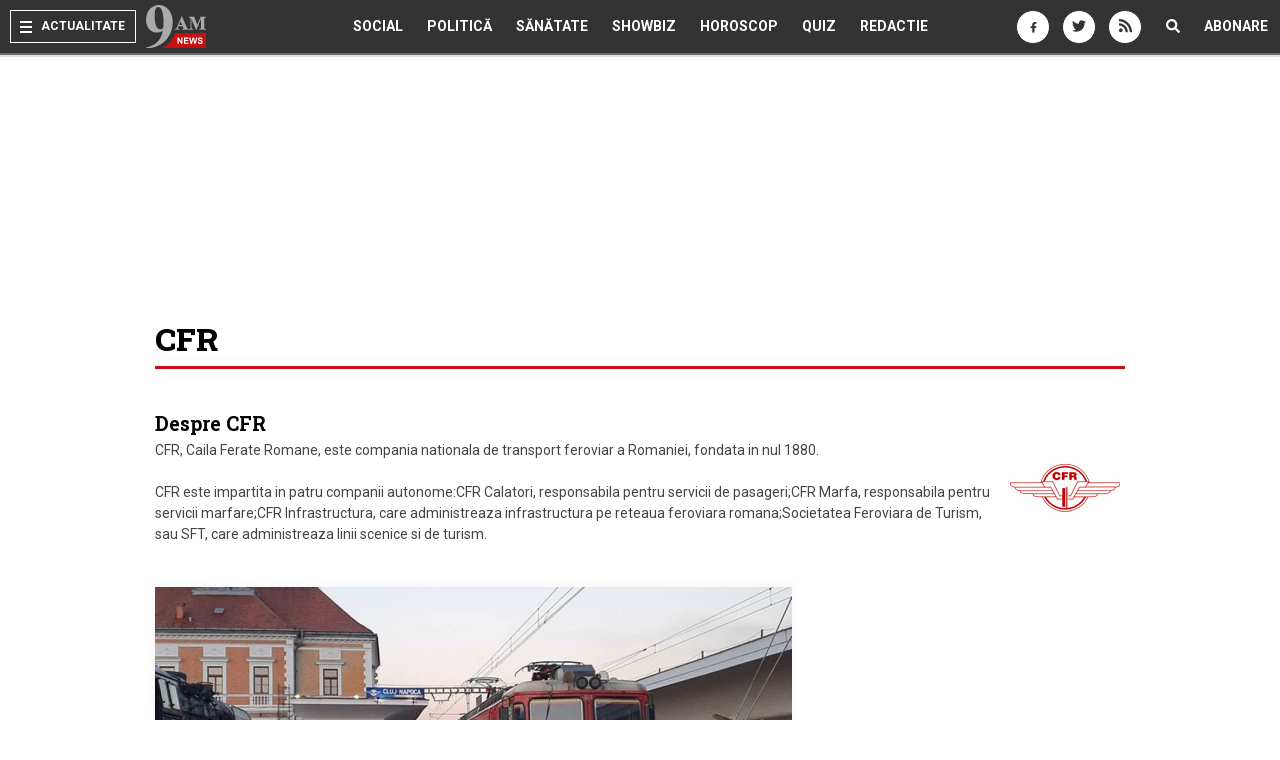

--- FILE ---
content_type: text/html; charset=UTF-8
request_url: https://www.9am.ro/tag/cfr.html
body_size: 102867
content:
<!DOCTYPE html>
<html lang="en">
<head>
<script>window.__cmpConfig={customUI:{language:'ro',}}</script>
<script src=https://cmp.gemius.com/cmp/v2/stub.js></script>
<script async src=https://cmp.gemius.com/cmp/v2/cmp.js></script>
<meta http-equiv="content-type" content="text/html; charset=UTF-8"/>
<title>CFR</title>
<meta name="robots" content="noindex,follow"/>
<meta name="revisit-after" content="1 day"/>
<meta name="title" content="CFR">
<meta name="description" content=" Despre CFR pe 9AM. Articole despre bariera, Cartier, incident, conditii de iarna, Otopeni, trenuri anulate, trenuri, tren, bilete si angajati. Decizia surprinzătoare a CFR: Reducerea veniturilor și săptămâna de lucru de 4 zile pentru unii angajați."/>
<meta name="theme-color" content="#333333">
<meta property="og:title" content="CFR"/>
<meta property="og:description" content="Despre CFR pe 9AM. Articole despre bariera, Cartier, incident, conditii de iarna, Otopeni, trenuri anulate, trenuri, tren, bilete si angajati. Decizia surprinzătoare a CFR: Reducerea veniturilor și săptămâna de lucru de 4 zile pentru unii angajați."/>
<meta property="og:image" content="https://www.9am.ro/images/facelift/logos/9am240x240.png?ord=1769090662"/>
<meta property="og:url" content="http://www.9am.ro/tag/cfr.html"/>
<meta property="og:type" content="article"/>
<meta property="fb:app_id" content="175262249186141"/>
<meta property="og:site_name" content="9AM"/>
<link rel="next" href="https://www.9am.ro/tag/cfr--pagina-2.html"/>
<link rel="prev" href=""/>
<link rel="canonical" href="https://www.9am.ro/tag/cfr.html"/>
<meta name="viewport" content="width=device-width, initial-scale=1.0, minimum-scale=0.5, maximum-scale=1.5"/>
<meta name="apple-mobile-web-app-capable" content="yes"/>
<meta name="apple-mobile-web-app-status-bar-style" content="black-translucent"/>
<link rel="icon" href="https://www.9am.ro/images/favicon-9am.ico" type="image/x-icon"/>
<link rel="shortcut icon" type="image/x-icon" href="https://www.9am.ro/images/favicon-9am.ico"/>
<link rel="apple-touch-icon" href="https://www.9am.ro/images/x9am-128.png.pagespeed.ic.RuULAQjOlS.webp"/>
<link rel="apple-touch-icon-precomposed" href="https://www.9am.ro/images/x9am-128.png.pagespeed.ic.RuULAQjOlS.webp"/>
<link rel="apple-touch-startup-image" href="https://www.9am.ro/images/x9am-square-logo.png.pagespeed.ic.RuULAQjOlS.webp"/>
<link href="https://www.9am.ro/css/refresh2019/A.app.scss,qv=170713.pagespeed.cf.lcJmjQkN8F.css" rel="stylesheet" type="text/css"/>
<link rel="alternate" type="application/rss+xml" title="RSS" href="http://img.9am.ro/rss/ultima-ora.xml"/>
<script>(function(w,d,s,l,i){w[l]=w[l]||[];w[l].push({'gtm.start':new Date().getTime(),event:'gtm.js'});var f=d.getElementsByTagName(s)[0],j=d.createElement(s),dl=l!='dataLayer'?'&l='+l:'';j.async=true;j.src='https://www.googletagmanager.com/gtm.js?id='+i+dl;f.parentNode.insertBefore(j,f);})(window,document,'script','dataLayer','GTM-MN3WBVD');</script>
<script async src="https://www.googletagmanager.com/gtag/js?id=G-D6VE7JHDFT"></script>
<script>window.dataLayer=window.dataLayer||[];function gtag(){dataLayer.push(arguments);}gtag('js',new Date());gtag('config','G-D6VE7JHDFT');</script>
<script async src="//pahtnf.tech/c/9am.js"></script>
<script>window.adocf={};window.adocf.useDOMContentLoaded=true;</script>
<script type="text/javascript" async src="//icorpado.9am.ro/files/js/ado.js"></script>
<script type="text/javascript" language="JavaScript">var IC_ADO_EXTRAVARS={loggedin:0,blockadsenseonadocean:1,section:"altele"};var IC_ADO_MASTER="b8eV4_lW7ZCN8pUoTUsyZ1jPbaZQGmb1MfH1TBWdAxL.s7";IC_ADO_EXTRAVARS.coronavirus=1;IC_ADO_EXTRAVARS.coronaviruscocacola=1;IC_ADO_EXTRAVARS.horoscop=1;IC_ADO_EXTRAVARS.cutremur=0;IC_ADO_EXTRAVARS.cola2020=1;IC_ADO_EXTRAVARS.war2022=1;IC_ADO_EXTRAVARS.iqos=1;IC_ADO_EXTRAVARS.ferrero2022=1;</script>
<script type="text/javascript">var _key="";</script>
<script type="text/javascript">function loadAdoConfig(){if(typeof ado!=="object"){ado={};ado.config=ado.preview=ado.placement=ado.master=ado.slave=function(){};}ado.config({mode:"new",xml:false,consent:true,characterEncoding:true,attachReferrer:!0});ado.preview({enabled:true,emiter:"icorpado.9am.ro",id:"qGic9G5p7UbFLN9EqQwpg3P4U2KC63JcySimqynFlyD.c7"});}function loadAdoMaster(){ado.master({id:"b8eV4_lW7ZCN8pUoTUsyZ1jPbaZQGmb1MfH1TBWdAxL.s7",server:"icorpado.9am.ro",vars:IC_ADO_EXTRAVARS,keys:"altele"+","+window.cxDmpSegments});}</script>
<script src="//storage.icorp.ro/storage/ado_scripts/cluster/_clusters.js?ord=20160913"></script>
<script language="javascript" type="text/javascript">var _GPD={SITE:{url:'https://www.9am.ro',static_url:'https://www.9am.ro',title:'9AM',section:'tools',socials:{"facebook":{"page_url":"https:\/\/www.facebook.com\/9AM.ro","page_name":"9AM.ro","page_code":"9AM.ro","page_id":"179479982103571"},"googleplus":{"page_url":"https:\/\/plus.google.com\/+9amRoNews","page_name":"9AM.ro","page_code":"+9amRoNews","page_id":"110042167958403252094"},"twitter":{"page_url":"https:\/\/twitter.com\/9AM","page_name":"9AM.ro","username":"9AM"}}},PAGE:{url:'/tag/cfr.html',short_url:'/tag/cfr.html',section:'tools',opengraph:[]}};_GPD.USER={url:'https://www.9am.ro/comunitate/',user_id:0,username:'',fb_id:0,logged_out:0};if(_GPD.PAGE.url.indexOf('http://')==-1)_GPD.PAGE.url=_GPD.SITE.url+_GPD.PAGE.url;if(_GPD.PAGE.short_url.indexOf('http://')==-1)_GPD.PAGE.short_url=_GPD.SITE.url+_GPD.PAGE.short_url;var APPConfig={"fb_id":"175262249186141","url":"https:\/\/www.9am.ro","action_url":"https:\/\/www.9am.ro\/api"};</script>
<script>(function(i,s,o,g,r,a,m){i['GoogleAnalyticsObject']=r;i[r]=i[r]||function(){(i[r].q=i[r].q||[]).push(arguments)},i[r].l=1*new Date();a=s.createElement(o),m=s.getElementsByTagName(o)[0];a.async=1;a.src=g;m.parentNode.insertBefore(a,m)})(window,document,'script','https://www.google-analytics.com/analytics.js','ga');ga('create','UA-152994-20','auto',{'useAmpClientId':true});ga(function(tracker){GA_CLIENT_ID=tracker.get('clientId');ga('set','dimension1','GA'+String(GA_CLIENT_ID));ga('set','dimension2',new Date().getTime()+'.'+Math.random().toString(36).substring(5));ga('set','dimension3',new Date().getTime());});ga('set','dimension4','0');ga('set','dimension5','content/tools');ga('set','anonymizeIp',true);ga('send','pageview');if(typeof _gaq=="undefined"){function trackEventTag(category,action,opt_label){ga('send','event',{'eventCategory':category,'eventAction':action,'eventLabel':opt_label});return true;}var _gaq=window._gaq||{push:function(ar){if(ar&&ar.constructor===Array&&0 in ar){if(ar[0]=='_trackEvent'){var category=1 in ar?ar[1]:null,action=2 in ar?ar[2]:null,opt_label=3 in ar?ar[3]:null;return trackEventTag(category,action,opt_label);}}return true;}};}</script>
<script>var checkFormCmp=setInterval(function(){if(typeof __tcfapi!="undefined"){window.teads_analytics=window.teads_analytics||{};window.teads_analytics.analytics_tag_id="PUB_14484";window.teads_analytics.share=window.teads_analytics.share||function(){;(window.teads_analytics.shared_data=window.teads_analytics.shared_data||[]).push(arguments)};var teads_analytics_script=document.createElement('script');teads_analytics_script.type='text/javascript';teads_analytics_script.async=true;teads_analytics_script.src='https://a.teads.tv/analytics/tag.js';document.getElementsByTagName('head')[0].appendChild(teads_analytics_script);clearInterval(checkFormCmp);}},100);</script>
<script type="text/javascript" async src="//code3.adtlgc.com/js/sati_init.js"></script>
<script type="text/javascript">var cX=cX||{options:{consent:true}};cX.callQueue=cX.callQueue||[];cX.callQueue.push(['requireConsent']);cX.callQueue.push(['invoke',function(){setPageViewConsent();}]);cX.callQueue.push(['setSiteId','1138479773402378597']);cX.callQueue.push(['sendPageViewEvent']);cX.callQueue.push(['sync','adform']);cX.callQueue.push(['sync','smart']);function setPageViewConsent(){console.log('SATI "pv" consent',cX.hasConsent('pv'));console.log('SATI "segment" consent',cX.hasConsent('segment'));console.log('SATI "ad" consent',cX.hasConsent('ad'));if(!cX.hasConsent('pv')||!cX.hasConsent('segment')||!cX.hasConsent('ad')){cX.callQueue.push(['setConsent',{pv:true,segment:true,ad:true},{runCallQueue:true}]);}}cX.callQueue.push(['sync',{'partner':'pubmatic','customerId':'156577'}]);cX.callQueue.push(['invoke',function(){var CX_dmp=cX.getUserSegmentIds({persistedQueryId:'80b7d5f69cd75bd34d1133d09201f99b5a6af5f6'}).toString();window.cxDmpSegments=CX_dmp;}]);</script>
<script type="text/javascript">(function(d,s,e,t){e=d.createElement(s);e.type='text/java'+s;e.async='async';e.src='http'+('https:'===location.protocol?'s://s':'://')+'cdn.cxense.com/cx.js';t=d.getElementsByTagName(s)[0];t.parentNode.insertBefore(e,t);})(document,'script');</script>
<script type="text/javascript">function SATI_TrackView(locationURL,referrerURL){if(locationURL===referrerURL){return;}window.cX=window.cX||{};cX.callQueue=cX.callQueue||[];cX.callQueue.push(['initializePage']);cX.callQueue.push(['setSiteId','1138479773402378597']);cX.callQueue.push(['sendPageViewEvent',{'location':locationURL,'referrer':referrerURL}]);};</script>
<meta name="cXenseParse:pageclass" content="frontpage"/>
<meta name="cXenseParse:url" content="https://www.9am.ro/tag/cfr.html"/>
<script>document.addEventListener('app::user_interact',function(){!function(f,b,e,v,n,t,s){if(f.fbq)return;n=f.fbq=function(){n.callMethod?n.callMethod.apply(n,arguments):n.queue.push(arguments)};if(!f._fbq)f._fbq=n;n.push=n;n.loaded=!0;n.version='2.0';n.queue=[];t=b.createElement(e);t.async=!0;t.src=v;s=b.getElementsByTagName(e)[0];s.parentNode.insertBefore(t,s)}(window,document,'script','https://connect.facebook.net/en_US/fbevents.js');fbq('init','1667896353330874');fbq('track','PageView');console.log("FBPixel Loaded");});</script>
<noscript>
<img height="0" width="0" style="display:none;visibility:hidden" src="https://www.facebook.com/tr?id=1667896353330874&ev=PageView
				&noscript=1"/>
</noscript>
</head>
<body class=""><script>var ad=document.createElement('div');ad.id='AdSensecdd58ae10035691d24d96e116d16eabd';ad.className='AdSense';ad.style.display='block';ad.style.position='absolute';ad.style.top='-1px';ad.style.height='1px';document.body.appendChild(ad);</script>
<script type="text/javascript">var pp_gemius_identifier='B7zrO682COoYBVf0KwASc.VmTINdqfiA_IZhlIc5qf7.z7';function gemius_pending(i){window[i]=window[i]||function(){var x=window[i+'_pdata']=window[i+'_pdata']||[];x[x.length]=arguments;};};gemius_pending('gemius_hit');gemius_pending('gemius_event');gemius_pending('pp_gemius_hit');gemius_pending('pp_gemius_event');(function(d,t){try{var gt=d.createElement(t),s=d.getElementsByTagName(t)[0],l='http'+((location.protocol=='https:')?'s':'');gt.setAttribute('async','async');gt.setAttribute('defer','defer');gt.src=l+'://garo.hit.gemius.pl/xgemius.js';s.parentNode.insertBefore(gt,s);}catch(e){}})(document,'script');</script>
<div id="fb-root"></div>
<header>
<nav class="mainNav">
<ul class="left">
<li class="menu">
<div class="burger">
<span></span>
<span></span>
<span></span>
</div>
<span class="mobileHide">Actualitate</span>
</li>
<li class="">
<a href="https://www.9am.ro" class="logo">
<img src="https://www.9am.ro/images/9am-SVG-color.svg?v" alt="9AM - Cele mai importante stiri ale zilei"/>
</a>
</li>
</ul>
<ul class="center mobileHide">
<li class="">
<a href="https://www.9am.ro/stiri-revista-presei/Social" class="mainNavLink">Social</a>
</li>
<li class="">
<a href="https://www.9am.ro/stiri-revista-presei/Politica" class="mainNavLink">Politică</a>
</li>
<li class="">
<a href="https://www.9am.ro/stiri-revista-presei/Sanatate" class="mainNavLink">Sănătate</a>
</li>
<li class="">
<a href="https://www.9am.ro/stiri-revista-presei/Showbiz" class="mainNavLink">Showbiz</a>
</li>
<li class="">
<a href="https://www.9am.ro/horoscop" class="mainNavLink">Horoscop</a>
</li>
<li class="">
<a href="https://www.9am.ro/quiz/index.html" class="mainNavLink">Quiz</a>
</li>
<li class="">
<a href="https://www.9am.ro/redactie.html" class="mainNavLink">Redactie</a>
</li>
</ul>
<ul class="right">
<li class="socialLink mobileHide">
<a href="http://www.facebook.com/9AM.ro" class="mainNavLink" target="_blank">
<span class="fa fa-facebook"></span>
</a>
</li>
<li class="socialLink mobileHide">
<a href="https://twitter.com/9AM" class="mainNavLink" target="_blank">
<span class="fa fa-twitter"></span>
</a>
</li>
<li class="socialLink mobileHide">
<a href="http://img.9am.ro/rss/ultima-ora.xml" target="_blank" class="mainNavLink" target="_blank">
<span class="fa fa-rss"></span>
</a>
</li>
<li class="search">
<a href="javascript:void(0)" class="mainNavLink noHover">
<span class="fa fa-search"></span>
</a>
</li>
<li class="">
<a href="#" class="mainNavLink noHover mobileHide subscribe">Abonare</a>
</li>
</ul>
<div class="dropContent">
<div class="container">
<div class="d-flex">
<div class="left">
<ul class="list-unstyled">
<li class="">
<a href="https://www.9am.ro/stiri-revista-presei/Social" data-cat="Social">
Social</a>
</li>
<li class="">
<a href="https://www.9am.ro/stiri-revista-presei/Politica" data-cat="Politica">
Politică</a>
</li>
<li class="">
<a href="https://www.9am.ro/stiri-revista-presei/Sanatate" data-cat="Sanatate">
Sănătate</a>
</li>
<li class="">
<a href="https://www.9am.ro/stiri-revista-presei/Incredibil" data-cat="Incredibil">
Incredibil</a>
</li>
<li class="">
<a href="https://www.9am.ro/stiri-revista-presei/Showbiz" data-cat="Showbiz">
Showbiz</a>
</li>
<li class="">
<a href="https://www.9am.ro/horoscop" data-cat="Horoscop">
Horoscop</a>
</li>
<li class="">
<a href="https://www.9am.ro/quiz/index.html" data-cat="Quiz">
Quiz</a>
</li>
<li class="">
<a href="https://www.9am.ro/stiri-revista-presei/International" data-cat="International">
Internațional</a>
</li>
<li class="">
<a href="https://www.9am.ro/stiri-revista-presei/Beauty" data-cat="Beauty">
Beauty</a>
</li>
</ul>
</div>
<div class="right">
<div class="articlePane" id="social">
<div class="article ">
<a href="https://www.9am.ro/stiri/Social/366114/Citate-intelepte-si-motivationale-pentru-o-viata-mai-buna.html" class="imgWrap">
<img src="[data-uri]" data-src="https://www.9am.ro/images/cache/articles/6/6/1/366114/xp_366114_120x120-00-85.jpg,qv=1728299096.pagespeed.ic.7xOnHmd5Z5.webp" width="120" height="120" class="object-cover lazyload" alt="Citate înțelepte și motivaționale pentru o viață mai bună">
</a>
<div class="text">
<span class="categ">Social</span>
<h3 class="title twoLines"><a href="https://www.9am.ro/stiri/Social/366114/Citate-intelepte-si-motivationale-pentru-o-viata-mai-buna.html" title="Citate înțelepte și motivaționale pentru o viață mai bună">Citate înțelepte și motivaționale pentru o viață mai bună</a></h3>
<a href="https://www.9am.ro/stiri/Social/366114/Citate-intelepte-si-motivationale-pentru-o-viata-mai-buna.html" class="more" title="Citate înțelepte și motivaționale pentru o viață mai bună">
mai multe <i class="fa fa-angle-double-right"></i>
</a>
</div>
</div>	<div class="article ">
<a href="https://www.9am.ro/stiri/Social/366100/30-Descrieri-scurte-pentru-pozele-de-pe-social-media.html" class="imgWrap">
<img src="[data-uri]" data-src="[data-uri]" class="object-cover lazyload" alt="30+ Descrieri scurte pentru pozele de pe social media">
</a>
<div class="text">
<span class="categ">Social</span>
<h3 class="title twoLines"><a href="https://www.9am.ro/stiri/Social/366100/30-Descrieri-scurte-pentru-pozele-de-pe-social-media.html" title="30+ Descrieri scurte pentru pozele de pe social media">30+ Descrieri scurte pentru pozele de pe social media</a></h3>
<a href="https://www.9am.ro/stiri/Social/366100/30-Descrieri-scurte-pentru-pozele-de-pe-social-media.html" class="more" title="30+ Descrieri scurte pentru pozele de pe social media">
mai multe <i class="fa fa-angle-double-right"></i>
</a>
</div>
</div>	<div class="article ">
<a href="https://www.9am.ro/stiri/Social/366068/10-mesaje-emotionante-pentru-cea-mai-buna-prietena-de-suflet.html" class="imgWrap">
<img src="[data-uri]" data-src="[data-uri]" class="object-cover lazyload" alt="10+ mesaje emoționante pentru cea mai bună prietenă de suflet">
</a>
<div class="text">
<span class="categ">Social</span>
<h3 class="title twoLines"><a href="https://www.9am.ro/stiri/Social/366068/10-mesaje-emotionante-pentru-cea-mai-buna-prietena-de-suflet.html" title="10+ mesaje emoționante pentru cea mai bună prietenă de suflet">10+ mesaje emoționante pentru cea mai bună prietenă de suflet</a></h3>
<a href="https://www.9am.ro/stiri/Social/366068/10-mesaje-emotionante-pentru-cea-mai-buna-prietena-de-suflet.html" class="more" title="10+ mesaje emoționante pentru cea mai bună prietenă de suflet">
mai multe <i class="fa fa-angle-double-right"></i>
</a>
</div>
</div>	<div class="article ">
<a href="https://www.9am.ro/stiri/Social/366052/20-mesaje-de-iubire-si-dor-pentru-persoana-speciala-din-viata-ta.html" class="imgWrap">
<img src="[data-uri]" data-src="[data-uri]" class="object-cover lazyload" alt="20+ mesaje de iubire și dor pentru persoana specială din viața ta">
</a>
<div class="text">
<span class="categ">Social</span>
<h3 class="title twoLines"><a href="https://www.9am.ro/stiri/Social/366052/20-mesaje-de-iubire-si-dor-pentru-persoana-speciala-din-viata-ta.html" title="20+ mesaje de iubire și dor pentru persoana specială din viața ta">20+ mesaje de iubire și dor pentru persoana specială din viața ta</a></h3>
<a href="https://www.9am.ro/stiri/Social/366052/20-mesaje-de-iubire-si-dor-pentru-persoana-speciala-din-viata-ta.html" class="more" title="20+ mesaje de iubire și dor pentru persoana specială din viața ta">
mai multe <i class="fa fa-angle-double-right"></i>
</a>
</div>
</div>	<div class="article ">
<a href="https://www.9am.ro/stiri/Social/365357/Psihologii-dezvaluie-5-intrebari-mai-putin-placute-pe-care-ti-le-pui-daca-vrei-sa-te-cunosti-cu-adevarat.html" class="imgWrap">
<img src="[data-uri]" data-src="[data-uri]" class="object-cover lazyload" alt="Psihologii dezvăluie 5 întrebări mai puțin plăcute pe care ți le pui dacă vrei să te cunoști cu adevărat">
</a>
<div class="text">
<span class="categ">Social</span>
<h3 class="title twoLines"><a href="https://www.9am.ro/stiri/Social/365357/Psihologii-dezvaluie-5-intrebari-mai-putin-placute-pe-care-ti-le-pui-daca-vrei-sa-te-cunosti-cu-adevarat.html" title="Psihologii dezvăluie 5 întrebări mai puțin plăcute pe care ți le pui dacă vrei să te cunoști cu adevărat">Psihologii dezvăluie 5 întrebări mai puțin plăcute pe care ți le pui dacă vrei să te cunoști cu adevărat</a></h3>
<a href="https://www.9am.ro/stiri/Social/365357/Psihologii-dezvaluie-5-intrebari-mai-putin-placute-pe-care-ti-le-pui-daca-vrei-sa-te-cunosti-cu-adevarat.html" class="more" title="Psihologii dezvăluie 5 întrebări mai puțin plăcute pe care ți le pui dacă vrei să te cunoști cu adevărat">
mai multe <i class="fa fa-angle-double-right"></i>
</a>
</div>
</div>	<div class="article ">
<a href="https://www.9am.ro/stiri/Social/365208/Secretele-succesului-Ce-calitati-au-femeile-de-cariera-si-cum-gestioneaza-echilibrul-intre-viata-profesionala-si-cea-personala.html" class="imgWrap">
<img src="[data-uri]" data-src="[data-uri]" class="object-cover lazyload" alt="Secretele succesului: Ce calități au femeile de carieră și cum gestionează echilibrul între viața profesională și cea personală">
</a>
<div class="text">
<span class="categ">Social</span>
<h3 class="title twoLines"><a href="https://www.9am.ro/stiri/Social/365208/Secretele-succesului-Ce-calitati-au-femeile-de-cariera-si-cum-gestioneaza-echilibrul-intre-viata-profesionala-si-cea-personala.html" title="Secretele succesului: Ce calități au femeile de carieră și cum gestionează echilibrul între viața profesională și cea personală">Secretele succesului: Ce calități au femeile de carieră și cum gestionează echilibrul între viața profesională și cea personală</a></h3>
<a href="https://www.9am.ro/stiri/Social/365208/Secretele-succesului-Ce-calitati-au-femeile-de-cariera-si-cum-gestioneaza-echilibrul-intre-viata-profesionala-si-cea-personala.html" class="more" title="Secretele succesului: Ce calități au femeile de carieră și cum gestionează echilibrul între viața profesională și cea personală">
mai multe <i class="fa fa-angle-double-right"></i>
</a>
</div>
</div>
</div>
<div class="articlePane" id="politica">
<div class="article ">
<a href="https://www.9am.ro/stiri/Politica/365180/Calendarul-alegerilor-daca-nu-va-avea-loc-nicio-comasare-Senator-PSD-E-deja-creionat.html" class="imgWrap">
<img src="[data-uri]" data-src="[data-uri]" class="object-cover lazyload" alt="Calendarul alegerilor, dacă nu va avea loc nicio comasare. Senator PSD: „E deja creionat” ">
</a>
<div class="text">
<span class="categ">Politica</span>
<h3 class="title twoLines"><a href="https://www.9am.ro/stiri/Politica/365180/Calendarul-alegerilor-daca-nu-va-avea-loc-nicio-comasare-Senator-PSD-E-deja-creionat.html" title="Calendarul alegerilor, dacă nu va avea loc nicio comasare. Senator PSD: „E deja creionat” ">Calendarul alegerilor, dacă nu va avea loc nicio comasare. Senator PSD: „E deja creionat” </a></h3>
<a href="https://www.9am.ro/stiri/Politica/365180/Calendarul-alegerilor-daca-nu-va-avea-loc-nicio-comasare-Senator-PSD-E-deja-creionat.html" class="more" title="Calendarul alegerilor, dacă nu va avea loc nicio comasare. Senator PSD: „E deja creionat” ">
mai multe <i class="fa fa-angle-double-right"></i>
</a>
</div>
</div>	<div class="article ">
<a href="https://www.9am.ro/stiri/Politica/365176/Sedinta-la-varful-BNR-Consiliul-de-administratie-al-Bancii-Nationale-va-da-verdictul-in-ceea-ce-priveste-dobanda-cheie.html" class="imgWrap">
<img src="[data-uri]" data-src="[data-uri]" class="object-cover lazyload" alt="Ședință la vârful BNR. Consiliul de administrație al Băncii Naționale va da verdictul în ceea ce privește dobânda cheie">
</a>
<div class="text">
<span class="categ">Politica</span>
<h3 class="title twoLines"><a href="https://www.9am.ro/stiri/Politica/365176/Sedinta-la-varful-BNR-Consiliul-de-administratie-al-Bancii-Nationale-va-da-verdictul-in-ceea-ce-priveste-dobanda-cheie.html" title="Ședință la vârful BNR. Consiliul de administrație al Băncii Naționale va da verdictul în ceea ce privește dobânda cheie">Ședință la vârful BNR. Consiliul de administrație al Băncii Naționale va da verdictul în ceea ce privește dobânda cheie</a></h3>
<a href="https://www.9am.ro/stiri/Politica/365176/Sedinta-la-varful-BNR-Consiliul-de-administratie-al-Bancii-Nationale-va-da-verdictul-in-ceea-ce-priveste-dobanda-cheie.html" class="more" title="Ședință la vârful BNR. Consiliul de administrație al Băncii Naționale va da verdictul în ceea ce privește dobânda cheie">
mai multe <i class="fa fa-angle-double-right"></i>
</a>
</div>
</div>	<div class="article ">
<a href="https://www.9am.ro/stiri/Politica/365174/Sedinta-decisiva-azi-la-Guvern-Liderii-PSD-si-PNL-vor-sa-conduca-tara-10-ani.html" class="imgWrap">
<img src="[data-uri]" data-src="[data-uri]" class="object-cover lazyload" alt="Ședință decisivă, azi, la Guvern! Liderii PSD și PNL vor să conducă țara 10 ani ">
</a>
<div class="text">
<span class="categ">Politica</span>
<h3 class="title twoLines"><a href="https://www.9am.ro/stiri/Politica/365174/Sedinta-decisiva-azi-la-Guvern-Liderii-PSD-si-PNL-vor-sa-conduca-tara-10-ani.html" title="Ședință decisivă, azi, la Guvern! Liderii PSD și PNL vor să conducă țara 10 ani ">Ședință decisivă, azi, la Guvern! Liderii PSD și PNL vor să conducă țara 10 ani </a></h3>
<a href="https://www.9am.ro/stiri/Politica/365174/Sedinta-decisiva-azi-la-Guvern-Liderii-PSD-si-PNL-vor-sa-conduca-tara-10-ani.html" class="more" title="Ședință decisivă, azi, la Guvern! Liderii PSD și PNL vor să conducă țara 10 ani ">
mai multe <i class="fa fa-angle-double-right"></i>
</a>
</div>
</div>	<div class="article ">
<a href="https://www.9am.ro/stiri/Politica/365167/Cristian-Popescu-Piedone-anunt-despre-o-posibila-candidatura-la-Primaria-Capitalei.html" class="imgWrap">
<img src="[data-uri]" data-src="[data-uri]" class="object-cover lazyload" alt="Cristian Popescu Piedone, anunţ despre o posibilă candidatură la Primăria Capitalei">
</a>
<div class="text">
<span class="categ">Politica</span>
<h3 class="title twoLines"><a href="https://www.9am.ro/stiri/Politica/365167/Cristian-Popescu-Piedone-anunt-despre-o-posibila-candidatura-la-Primaria-Capitalei.html" title="Cristian Popescu Piedone, anunţ despre o posibilă candidatură la Primăria Capitalei">Piedone, anunţ despre o posibilă candidatură la Primăria Capitalei</a></h3>
<a href="https://www.9am.ro/stiri/Politica/365167/Cristian-Popescu-Piedone-anunt-despre-o-posibila-candidatura-la-Primaria-Capitalei.html" class="more" title="Cristian Popescu Piedone, anunţ despre o posibilă candidatură la Primăria Capitalei">
mai multe <i class="fa fa-angle-double-right"></i>
</a>
</div>
</div>	<div class="article ">
<a href="https://www.9am.ro/stiri/Politica/365163/Al-doilea-tur-al-alegerilor-prezidentiale-ar-putea-avea-loc-odata-cu-alegerile-parlamentare.html" class="imgWrap">
<img src="[data-uri]" data-src="[data-uri]" class="object-cover lazyload" alt="Al doilea tur al alegerilor prezidențiale ar putea avea loc odată cu alegerile parlamentare">
</a>
<div class="text">
<span class="categ">Politica</span>
<h3 class="title twoLines"><a href="https://www.9am.ro/stiri/Politica/365163/Al-doilea-tur-al-alegerilor-prezidentiale-ar-putea-avea-loc-odata-cu-alegerile-parlamentare.html" title="Al doilea tur al alegerilor prezidențiale ar putea avea loc odată cu alegerile parlamentare">Al doilea tur al alegerilor prezidențiale ar putea avea loc odată cu alegerile parlamentare</a></h3>
<a href="https://www.9am.ro/stiri/Politica/365163/Al-doilea-tur-al-alegerilor-prezidentiale-ar-putea-avea-loc-odata-cu-alegerile-parlamentare.html" class="more" title="Al doilea tur al alegerilor prezidențiale ar putea avea loc odată cu alegerile parlamentare">
mai multe <i class="fa fa-angle-double-right"></i>
</a>
</div>
</div>	<div class="article ">
<a href="https://www.9am.ro/stiri/Politica/365153/Seful-Statului-Major-al-Apararii-despre-introducerea-serviciului-militar-voluntar-Sunt-vizati-tinerii-de-18-35-de-ani.html" class="imgWrap">
<img src="[data-uri]" data-src="https://www.9am.ro/images/cache/articles/6/5/1/365153/xp_365153_120x120-00-85.jpg,qv=1706856404.pagespeed.ic.ztS3r6rI9i.webp" width="120" height="120" class="object-cover lazyload" alt="Șeful Statului Major al Apărării, despre introducerea serviciului militar voluntar: „Sunt vizați tinerii de 18-35 de ani!”">
</a>
<div class="text">
<span class="categ">Politica</span>
<h3 class="title twoLines"><a href="https://www.9am.ro/stiri/Politica/365153/Seful-Statului-Major-al-Apararii-despre-introducerea-serviciului-militar-voluntar-Sunt-vizati-tinerii-de-18-35-de-ani.html" title="Șeful Statului Major al Apărării, despre introducerea serviciului militar voluntar: „Sunt vizați tinerii de 18-35 de ani!”">Șeful Statului Major al Apărării, despre introducerea serviciului militar</a></h3>
<a href="https://www.9am.ro/stiri/Politica/365153/Seful-Statului-Major-al-Apararii-despre-introducerea-serviciului-militar-voluntar-Sunt-vizati-tinerii-de-18-35-de-ani.html" class="more" title="Șeful Statului Major al Apărării, despre introducerea serviciului militar voluntar: „Sunt vizați tinerii de 18-35 de ani!”">
mai multe <i class="fa fa-angle-double-right"></i>
</a>
</div>
</div>
</div>
<div class="articlePane" id="sanatate">
<div class="article ">
<a href="https://www.9am.ro/stiri/Sanatate/368822/150-de-tineri-cu-scleroza-multipla-se-reunesc-la-Cluj-Napoca-la-cea-mai-mare-conferinta-dedicata-lor.html" class="imgWrap">
<img src="[data-uri]" data-src="https://www.9am.ro/images/cache/articles/6/8/8/368822/xp_368822_120x120-00-85.jpg,qv=1760433986.pagespeed.ic.HPCtTNUoVr.webp" width="120" height="120" class="object-cover lazyload" alt="150 de tineri cu scleroză multiplă se reunesc la Cluj-Napoca, la cea mai mare conferință dedicată lor">
</a>
<div class="text">
<span class="categ">Sanatate</span>
<h3 class="title twoLines"><a href="https://www.9am.ro/stiri/Sanatate/368822/150-de-tineri-cu-scleroza-multipla-se-reunesc-la-Cluj-Napoca-la-cea-mai-mare-conferinta-dedicata-lor.html" title="150 de tineri cu scleroză multiplă se reunesc la Cluj-Napoca, la cea mai mare conferință dedicată lor">150 de tineri cu scleroză multiplă se reunesc la Cluj-Napoca</a></h3>
<a href="https://www.9am.ro/stiri/Sanatate/368822/150-de-tineri-cu-scleroza-multipla-se-reunesc-la-Cluj-Napoca-la-cea-mai-mare-conferinta-dedicata-lor.html" class="more" title="150 de tineri cu scleroză multiplă se reunesc la Cluj-Napoca, la cea mai mare conferință dedicată lor">
mai multe <i class="fa fa-angle-double-right"></i>
</a>
</div>
</div>	<div class="article ">
<a href="https://www.9am.ro/stiri/Sanatate/368701/APAN-lanseaza-EduSMart-un-program-inovator-pentru-100-de-persoane-cu-scleroza-multipla-construit-pe-educatie-holistica-si-puterea-comunitatii.html" class="imgWrap">
<img src="[data-uri]" data-src="[data-uri]" class="object-cover lazyload" alt="APAN lansează „EduSMart”: un program inovator pentru 100 de persoane cu scleroză multiplă, construit pe educație holistică și puterea comunității">
</a>
<div class="text">
<span class="categ">Sanatate</span>
<h3 class="title twoLines"><a href="https://www.9am.ro/stiri/Sanatate/368701/APAN-lanseaza-EduSMart-un-program-inovator-pentru-100-de-persoane-cu-scleroza-multipla-construit-pe-educatie-holistica-si-puterea-comunitatii.html" title="APAN lansează „EduSMart”: un program inovator pentru 100 de persoane cu scleroză multiplă, construit pe educație holistică și puterea comunității">APAN lansează „EduSMart”: un program pentru 100 de persoane cu scleroză</a></h3>
<a href="https://www.9am.ro/stiri/Sanatate/368701/APAN-lanseaza-EduSMart-un-program-inovator-pentru-100-de-persoane-cu-scleroza-multipla-construit-pe-educatie-holistica-si-puterea-comunitatii.html" class="more" title="APAN lansează „EduSMart”: un program inovator pentru 100 de persoane cu scleroză multiplă, construit pe educație holistică și puterea comunității">
mai multe <i class="fa fa-angle-double-right"></i>
</a>
</div>
</div>	<div class="article ">
<a href="https://www.9am.ro/stiri/Sanatate/367716/Ce-inseamna-glicemie-128-Valoare-normala-sau-semn-de-diabet.html" class="imgWrap">
<img src="[data-uri]" data-src="[data-uri]" class="object-cover lazyload" alt="Ce înseamnă glicemie 128? Valoare normală sau semn de diabet?">
</a>
<div class="text">
<span class="categ">Sanatate</span>
<h3 class="title twoLines"><a href="https://www.9am.ro/stiri/Sanatate/367716/Ce-inseamna-glicemie-128-Valoare-normala-sau-semn-de-diabet.html" title="Ce înseamnă glicemie 128? Valoare normală sau semn de diabet?">Ce înseamnă glicemie 128? Valoare normală sau semn de diabet?</a></h3>
<a href="https://www.9am.ro/stiri/Sanatate/367716/Ce-inseamna-glicemie-128-Valoare-normala-sau-semn-de-diabet.html" class="more" title="Ce înseamnă glicemie 128? Valoare normală sau semn de diabet?">
mai multe <i class="fa fa-angle-double-right"></i>
</a>
</div>
</div>	<div class="article ">
<a href="https://www.9am.ro/stiri/Sanatate/367412/Ceaiul-negru-beneficii-si-proprietati-pentru-sanatate.html" class="imgWrap">
<img src="[data-uri]" data-src="[data-uri]" class="object-cover lazyload" alt="Ceaiul negru - beneficii și proprietăți pentru sănătate">
</a>
<div class="text">
<span class="categ">Sanatate</span>
<h3 class="title twoLines"><a href="https://www.9am.ro/stiri/Sanatate/367412/Ceaiul-negru-beneficii-si-proprietati-pentru-sanatate.html" title="Ceaiul negru - beneficii și proprietăți pentru sănătate">Ceaiul negru - beneficii și proprietăți pentru sănătate</a></h3>
<a href="https://www.9am.ro/stiri/Sanatate/367412/Ceaiul-negru-beneficii-si-proprietati-pentru-sanatate.html" class="more" title="Ceaiul negru - beneficii și proprietăți pentru sănătate">
mai multe <i class="fa fa-angle-double-right"></i>
</a>
</div>
</div>	<div class="article ">
<a href="https://www.9am.ro/stiri/Sanatate/366927/Simptomele-anemiei-Cum-se-manifesta-si-cand-sa-mergi-la-medic.html" class="imgWrap">
<img src="[data-uri]" data-src="[data-uri]" class="object-cover lazyload" alt="Simptomele anemiei - Cum se manifestă și când să mergi la medic">
</a>
<div class="text">
<span class="categ">Sanatate</span>
<h3 class="title twoLines"><a href="https://www.9am.ro/stiri/Sanatate/366927/Simptomele-anemiei-Cum-se-manifesta-si-cand-sa-mergi-la-medic.html" title="Simptomele anemiei - Cum se manifestă și când să mergi la medic">Simptomele anemiei - Cum se manifestă și când să mergi la medic</a></h3>
<a href="https://www.9am.ro/stiri/Sanatate/366927/Simptomele-anemiei-Cum-se-manifesta-si-cand-sa-mergi-la-medic.html" class="more" title="Simptomele anemiei - Cum se manifestă și când să mergi la medic">
mai multe <i class="fa fa-angle-double-right"></i>
</a>
</div>
</div>	<div class="article ">
<a href="https://www.9am.ro/stiri/Sanatate/366911/Ceai-de-salvie-beneficii-si-contraindicatii-Proprietati-si-efecte-asupra-sanatatii.html" class="imgWrap">
<img src="[data-uri]" data-src="[data-uri]" class="object-cover lazyload" alt="Ceai de salvie beneficii si contraindicatii - Proprietăți și efecte asupra sănătății">
</a>
<div class="text">
<span class="categ">Sanatate</span>
<h3 class="title twoLines"><a href="https://www.9am.ro/stiri/Sanatate/366911/Ceai-de-salvie-beneficii-si-contraindicatii-Proprietati-si-efecte-asupra-sanatatii.html" title="Ceai de salvie beneficii si contraindicatii - Proprietăți și efecte asupra sănătății">Ceai de salvie beneficii si contraindicatii</a></h3>
<a href="https://www.9am.ro/stiri/Sanatate/366911/Ceai-de-salvie-beneficii-si-contraindicatii-Proprietati-si-efecte-asupra-sanatatii.html" class="more" title="Ceai de salvie beneficii si contraindicatii - Proprietăți și efecte asupra sănătății">
mai multe <i class="fa fa-angle-double-right"></i>
</a>
</div>
</div>
</div>
<div class="articlePane" id="incredibil">
<div class="article ">
<a href="https://www.9am.ro/stiri/Incredibil/362705/Viitoare-stewardese-obligate-sa-se-dezbrace-la-un-concurs-de-angajare-Mi-s-a-cerut-sa-mi-ridic-rochia.html" class="imgWrap">
<img src="[data-uri]" data-src="[data-uri]" class="object-cover lazyload" alt="Viitoare stewardese, obligate să se dezbrace la un concurs de angajare. „Mi s-a cerut să-mi ridic rochia“">
</a>
<div class="text">
<span class="categ">Incredibil</span>
<h3 class="title twoLines"><a href="https://www.9am.ro/stiri/Incredibil/362705/Viitoare-stewardese-obligate-sa-se-dezbrace-la-un-concurs-de-angajare-Mi-s-a-cerut-sa-mi-ridic-rochia.html" title="Viitoare stewardese, obligate să se dezbrace la un concurs de angajare. „Mi s-a cerut să-mi ridic rochia“">Viitoare stewardese, obligate să se dezbrace la un concurs de angajare</a></h3>
<a href="https://www.9am.ro/stiri/Incredibil/362705/Viitoare-stewardese-obligate-sa-se-dezbrace-la-un-concurs-de-angajare-Mi-s-a-cerut-sa-mi-ridic-rochia.html" class="more" title="Viitoare stewardese, obligate să se dezbrace la un concurs de angajare. „Mi s-a cerut să-mi ridic rochia“">
mai multe <i class="fa fa-angle-double-right"></i>
</a>
</div>
</div>	<div class="article ">
<a href="https://www.9am.ro/stiri/Incredibil/362612/Cele-mai-neobisnuite-traditii-de-Revelion-din-diferite-tari-ale-lumii.html" class="imgWrap">
<img src="[data-uri]" data-src="https://www.9am.ro/images/cache/articles/6/2/6/362612/xp_362612_120x120-00-85.jpg,qv=1672486036.pagespeed.ic.oU9SlA98sU.webp" width="120" height="120" class="object-cover lazyload" alt="Cele mai neobișnuite tradiții de Revelion din diferite țări ale lumii">
</a>
<div class="text">
<span class="categ">Incredibil</span>
<h3 class="title twoLines"><a href="https://www.9am.ro/stiri/Incredibil/362612/Cele-mai-neobisnuite-traditii-de-Revelion-din-diferite-tari-ale-lumii.html" title="Cele mai neobișnuite tradiții de Revelion din diferite țări ale lumii">Cele mai neobișnuite tradiții de Revelion din diferite țări ale lumii</a></h3>
<a href="https://www.9am.ro/stiri/Incredibil/362612/Cele-mai-neobisnuite-traditii-de-Revelion-din-diferite-tari-ale-lumii.html" class="more" title="Cele mai neobișnuite tradiții de Revelion din diferite țări ale lumii">
mai multe <i class="fa fa-angle-double-right"></i>
</a>
</div>
</div>	<div class="article ">
<a href="https://www.9am.ro/stiri/Incredibil/361935/Un-roman-si-a-spalat-picioarele-intr-o-renumita-fantana-arteziana-din-Roma-Ce-amenda-a-inhatat-barbatul.html" class="imgWrap">
<img src="[data-uri]" data-src="[data-uri]" class="object-cover lazyload" alt="Un român și-a spălat picioarele într-o renumită fântână arteziană din Roma. Ce amendă a înhățat bărbatul">
</a>
<div class="text">
<span class="categ">Incredibil</span>
<h3 class="title twoLines"><a href="https://www.9am.ro/stiri/Incredibil/361935/Un-roman-si-a-spalat-picioarele-intr-o-renumita-fantana-arteziana-din-Roma-Ce-amenda-a-inhatat-barbatul.html" title="Un român și-a spălat picioarele într-o renumită fântână arteziană din Roma. Ce amendă a înhățat bărbatul">Un român și-a spălat picioarele într-o renumită fântână arteziană din Roma</a></h3>
<a href="https://www.9am.ro/stiri/Incredibil/361935/Un-roman-si-a-spalat-picioarele-intr-o-renumita-fantana-arteziana-din-Roma-Ce-amenda-a-inhatat-barbatul.html" class="more" title="Un român și-a spălat picioarele într-o renumită fântână arteziană din Roma. Ce amendă a înhățat bărbatul">
mai multe <i class="fa fa-angle-double-right"></i>
</a>
</div>
</div>	<div class="article ">
<a href="https://www.9am.ro/stiri/Incredibil/361879/A-curs-sange-din-bagajul-unui-roman-pe-aeroportul-din-Liverpool-Autoritatile-britanice-au-dat-alarma.html" class="imgWrap">
<img src="[data-uri]" data-src="[data-uri]" class="object-cover lazyload" alt="A curs sânge din bagajul unui român pe aeroportul din Liverpool. Autoritățile britanice au dat alarma">
</a>
<div class="text">
<span class="categ">Incredibil</span>
<h3 class="title twoLines"><a href="https://www.9am.ro/stiri/Incredibil/361879/A-curs-sange-din-bagajul-unui-roman-pe-aeroportul-din-Liverpool-Autoritatile-britanice-au-dat-alarma.html" title="A curs sânge din bagajul unui român pe aeroportul din Liverpool. Autoritățile britanice au dat alarma">A curs sânge din bagajul unui român pe aeroportul din Liverpool</a></h3>
<a href="https://www.9am.ro/stiri/Incredibil/361879/A-curs-sange-din-bagajul-unui-roman-pe-aeroportul-din-Liverpool-Autoritatile-britanice-au-dat-alarma.html" class="more" title="A curs sânge din bagajul unui român pe aeroportul din Liverpool. Autoritățile britanice au dat alarma">
mai multe <i class="fa fa-angle-double-right"></i>
</a>
</div>
</div>	<div class="article ">
<a href="https://www.9am.ro/stiri/Incredibil/360957/Conducea-sub-influenta-a-7-tipuri-de-droguri-Isprava-unui-sofer-din-Bucuresti.html" class="imgWrap">
<img src="[data-uri]" data-src="[data-uri]" class="object-cover lazyload" alt="Conducea sub influența a 7 tipuri de droguri. Isprava unui șofer din București">
</a>
<div class="text">
<span class="categ">Incredibil</span>
<h3 class="title twoLines"><a href="https://www.9am.ro/stiri/Incredibil/360957/Conducea-sub-influenta-a-7-tipuri-de-droguri-Isprava-unui-sofer-din-Bucuresti.html" title="Conducea sub influența a 7 tipuri de droguri. Isprava unui șofer din București">Conducea sub influența a 7 tipuri de droguri. Isprava unui șofer din București</a></h3>
<a href="https://www.9am.ro/stiri/Incredibil/360957/Conducea-sub-influenta-a-7-tipuri-de-droguri-Isprava-unui-sofer-din-Bucuresti.html" class="more" title="Conducea sub influența a 7 tipuri de droguri. Isprava unui șofer din București">
mai multe <i class="fa fa-angle-double-right"></i>
</a>
</div>
</div>	<div class="article ">
<a href="https://www.9am.ro/stiri/Incredibil/360905/Cele-mai-deocheate-legi-adoptate-vreodata-in-lume.html" class="imgWrap">
<img src="[data-uri]" data-src="[data-uri]" class="object-cover lazyload" alt="Cele mai deocheate legi adoptate vreodată în lume">
</a>
<div class="text">
<span class="categ">Incredibil</span>
<h3 class="title twoLines"><a href="https://www.9am.ro/stiri/Incredibil/360905/Cele-mai-deocheate-legi-adoptate-vreodata-in-lume.html" title="Cele mai deocheate legi adoptate vreodată în lume">Cele mai deocheate legi adoptate vreodată în lume</a></h3>
<a href="https://www.9am.ro/stiri/Incredibil/360905/Cele-mai-deocheate-legi-adoptate-vreodata-in-lume.html" class="more" title="Cele mai deocheate legi adoptate vreodată în lume">
mai multe <i class="fa fa-angle-double-right"></i>
</a>
</div>
</div>
</div>
<div class="articlePane" id="showbiz">
<div class="article ">
<a href="https://www.9am.ro/stiri/Showbiz/368228/Noi-ispite-feminine-au-fost-dezvaluite-Cine-sunt-Teodora-Racos-si-Amelia-Noir.html" class="imgWrap">
<img src="[data-uri]" data-src="[data-uri]" class="object-cover lazyload" alt="Noi ispite feminine au fost dezvăluite! Cine sunt Teodora Racoș și Amelia Noir?">
</a>
<div class="text">
<span class="categ">Showbiz</span>
<h3 class="title twoLines"><a href="https://www.9am.ro/stiri/Showbiz/368228/Noi-ispite-feminine-au-fost-dezvaluite-Cine-sunt-Teodora-Racos-si-Amelia-Noir.html" title="Noi ispite feminine au fost dezvăluite! Cine sunt Teodora Racoș și Amelia Noir?">Insula Iubirii: Noi ispite feminine au fost dezvăluite! </a></h3>
<a href="https://www.9am.ro/stiri/Showbiz/368228/Noi-ispite-feminine-au-fost-dezvaluite-Cine-sunt-Teodora-Racos-si-Amelia-Noir.html" class="more" title="Noi ispite feminine au fost dezvăluite! Cine sunt Teodora Racoș și Amelia Noir?">
mai multe <i class="fa fa-angle-double-right"></i>
</a>
</div>
</div>	<div class="article ">
<a href="https://www.9am.ro/stiri/Showbiz/367996/Ana-Barbosu-aduce-Romaniei-bronzul-european-la-gimnastica.html" class="imgWrap">
<img src="[data-uri]" data-src="https://www.9am.ro/images/cache/articles/6/7/9/367996/xp_367996_120x120-00-85.jpg,qv=1748601920.pagespeed.ic.1viEK7pYbh.webp" width="120" height="120" class="object-cover lazyload" alt="Ana Bărbosu aduce României bronzul european la gimnastică">
</a>
<div class="text">
<span class="categ">Showbiz</span>
<h3 class="title twoLines"><a href="https://www.9am.ro/stiri/Showbiz/367996/Ana-Barbosu-aduce-Romaniei-bronzul-european-la-gimnastica.html" title="Ana Bărbosu aduce României bronzul european la gimnastică">Ana Bărbosu aduce României bronzul european la gimnastică</a></h3>
<a href="https://www.9am.ro/stiri/Showbiz/367996/Ana-Barbosu-aduce-Romaniei-bronzul-european-la-gimnastica.html" class="more" title="Ana Bărbosu aduce României bronzul european la gimnastică">
mai multe <i class="fa fa-angle-double-right"></i>
</a>
</div>
</div>	<div class="article ">
<a href="https://www.9am.ro/stiri/Showbiz/367952/Agatha-Christie-Regina-romanului-politist-si-creatoarea-lui-Hercule-Poirot-si-Miss-Marple.html" class="imgWrap">
<img src="[data-uri]" data-src="[data-uri]" class="object-cover lazyload" alt="Agatha Christie - Regina romanului polițist și creatoarea lui Hercule Poirot și Miss Marple">
</a>
<div class="text">
<span class="categ">Showbiz</span>
<h3 class="title twoLines"><a href="https://www.9am.ro/stiri/Showbiz/367952/Agatha-Christie-Regina-romanului-politist-si-creatoarea-lui-Hercule-Poirot-si-Miss-Marple.html" title="Agatha Christie - Regina romanului polițist și creatoarea lui Hercule Poirot și Miss Marple">Agatha Christie - Regina romanului polițist și creatoarea lui Hercule Poirot</a></h3>
<a href="https://www.9am.ro/stiri/Showbiz/367952/Agatha-Christie-Regina-romanului-politist-si-creatoarea-lui-Hercule-Poirot-si-Miss-Marple.html" class="more" title="Agatha Christie - Regina romanului polițist și creatoarea lui Hercule Poirot și Miss Marple">
mai multe <i class="fa fa-angle-double-right"></i>
</a>
</div>
</div>	<div class="article ">
<a href="https://www.9am.ro/stiri/Showbiz/367951/Motivul-pentru-care-Mirabela-Gradinaru-a-lipsit-de-la-ceremonia-de-investire-a-lui-Nicusor-Dan-Cum-a-aparut-fiica-celor-doi.html" class="imgWrap">
<img src="[data-uri]" data-src="[data-uri]" class="object-cover lazyload" alt="Motivul pentru care Mirabela Grădinaru a lipsit de la ceremonia de învestire a lui Nicușor Dan. Cum a apărut fiica celor doi">
</a>
<div class="text">
<span class="categ">Showbiz</span>
<h3 class="title twoLines"><a href="https://www.9am.ro/stiri/Showbiz/367951/Motivul-pentru-care-Mirabela-Gradinaru-a-lipsit-de-la-ceremonia-de-investire-a-lui-Nicusor-Dan-Cum-a-aparut-fiica-celor-doi.html" title="Motivul pentru care Mirabela Grădinaru a lipsit de la ceremonia de învestire a lui Nicușor Dan. Cum a apărut fiica celor doi">Motivul pentru care Mirabela a lipsit de la ceremonia de învestire a lui Nicușor</a></h3>
<a href="https://www.9am.ro/stiri/Showbiz/367951/Motivul-pentru-care-Mirabela-Gradinaru-a-lipsit-de-la-ceremonia-de-investire-a-lui-Nicusor-Dan-Cum-a-aparut-fiica-celor-doi.html" class="more" title="Motivul pentru care Mirabela Grădinaru a lipsit de la ceremonia de învestire a lui Nicușor Dan. Cum a apărut fiica celor doi">
mai multe <i class="fa fa-angle-double-right"></i>
</a>
</div>
</div>	<div class="article ">
<a href="https://www.9am.ro/stiri/Showbiz/367945/Cristian-Popescu-Piedone-trage-un-semnal-de-alarma-Nu-as-manca-niciodata-in-astfel-de-restaurante-E-vorba-de-igiena.html" class="imgWrap">
<img src="[data-uri]" data-src="[data-uri]" class="object-cover lazyload" alt="Cristian Popescu Piedone trage un semnal de alarmă: Nu aș mânca niciodată în astfel de restaurante. E vorba de igienă...">
</a>
<div class="text">
<span class="categ">Showbiz</span>
<h3 class="title twoLines"><a href="https://www.9am.ro/stiri/Showbiz/367945/Cristian-Popescu-Piedone-trage-un-semnal-de-alarma-Nu-as-manca-niciodata-in-astfel-de-restaurante-E-vorba-de-igiena.html" title="Cristian Popescu Piedone trage un semnal de alarmă: Nu aș mânca niciodată în astfel de restaurante. E vorba de igienă...">Cristian Popescu Piedone trage un semnal de alarmă!</a></h3>
<a href="https://www.9am.ro/stiri/Showbiz/367945/Cristian-Popescu-Piedone-trage-un-semnal-de-alarma-Nu-as-manca-niciodata-in-astfel-de-restaurante-E-vorba-de-igiena.html" class="more" title="Cristian Popescu Piedone trage un semnal de alarmă: Nu aș mânca niciodată în astfel de restaurante. E vorba de igienă...">
mai multe <i class="fa fa-angle-double-right"></i>
</a>
</div>
</div>	<div class="article ">
<a href="https://www.9am.ro/stiri/Showbiz/367944/Nicusor-Dan-Dupa-ce-terminam-cu-formarea-Guvernului-si-cu-deficitul-educatia-va-fi-o-prioritate-in-limita-bugetului.html" class="imgWrap">
<img src="[data-uri]" data-src="[data-uri]" class="object-cover lazyload" alt="Nicușor Dan: După ce terminăm cu formarea Guvernului şi cu deficitul, educația va fi o prioritate, în limita bugetului">
</a>
<div class="text">
<span class="categ">Showbiz</span>
<h3 class="title twoLines"><a href="https://www.9am.ro/stiri/Showbiz/367944/Nicusor-Dan-Dupa-ce-terminam-cu-formarea-Guvernului-si-cu-deficitul-educatia-va-fi-o-prioritate-in-limita-bugetului.html" title="Nicușor Dan: După ce terminăm cu formarea Guvernului şi cu deficitul, educația va fi o prioritate, în limita bugetului">Nicușor Dan: Educația va fi o prioritate, în limita bugetului</a></h3>
<a href="https://www.9am.ro/stiri/Showbiz/367944/Nicusor-Dan-Dupa-ce-terminam-cu-formarea-Guvernului-si-cu-deficitul-educatia-va-fi-o-prioritate-in-limita-bugetului.html" class="more" title="Nicușor Dan: După ce terminăm cu formarea Guvernului şi cu deficitul, educația va fi o prioritate, în limita bugetului">
mai multe <i class="fa fa-angle-double-right"></i>
</a>
</div>
</div>
</div>
<div class="articlePane" id="horoscop">
<div class="article ">
<a href="https://www.9am.ro/stiri/Horoscop/369215/Horoscop-azi-22-ianuarie-2026.html" class="imgWrap">
<img src="[data-uri]" data-src="[data-uri]" class="object-cover lazyload" alt="Horoscop azi, 22 ianuarie 2026">
</a>
<div class="text">
<span class="categ">Horoscop</span>
<h3 class="title twoLines"><a href="https://www.9am.ro/stiri/Horoscop/369215/Horoscop-azi-22-ianuarie-2026.html" title="Horoscop azi, 22 ianuarie 2026">Horoscop 22 ianuarie 2026</a></h3>
<a href="https://www.9am.ro/stiri/Horoscop/369215/Horoscop-azi-22-ianuarie-2026.html" class="more" title="Horoscop azi, 22 ianuarie 2026">
mai multe <i class="fa fa-angle-double-right"></i>
</a>
</div>
</div>	<div class="article ">
<a href="https://www.9am.ro/stiri/Horoscop/369212/Horoscop-azi-21-ianuarie-2026.html" class="imgWrap">
<img src="[data-uri]" data-src="https://www.9am.ro/images/cache/articles/6/9/2/369212/xp_369212_120x120-00-85.jpg,qv=1768960807.pagespeed.ic.FmCsFuCOcN.webp" width="120" height="120" class="object-cover lazyload" alt="Horoscop azi, 21 ianuarie 2026">
</a>
<div class="text">
<span class="categ">Horoscop</span>
<h3 class="title twoLines"><a href="https://www.9am.ro/stiri/Horoscop/369212/Horoscop-azi-21-ianuarie-2026.html" title="Horoscop azi, 21 ianuarie 2026">Horoscop 21 ianuarie 2026</a></h3>
<a href="https://www.9am.ro/stiri/Horoscop/369212/Horoscop-azi-21-ianuarie-2026.html" class="more" title="Horoscop azi, 21 ianuarie 2026">
mai multe <i class="fa fa-angle-double-right"></i>
</a>
</div>
</div>	<div class="article ">
<a href="https://www.9am.ro/stiri/Horoscop/369207/Horoscop-azi-20-ianuarie-2026.html" class="imgWrap">
<img src="[data-uri]" data-src="https://www.9am.ro/images/cache/articles/6/9/2/369207/xp_369207_120x120-00-85.jpg,qv=1768874406.pagespeed.ic.FmCsFuCOcN.webp" width="120" height="120" class="object-cover lazyload" alt="Horoscop azi, 20 ianuarie 2026">
</a>
<div class="text">
<span class="categ">Horoscop</span>
<h3 class="title twoLines"><a href="https://www.9am.ro/stiri/Horoscop/369207/Horoscop-azi-20-ianuarie-2026.html" title="Horoscop azi, 20 ianuarie 2026">Horoscop 20 ianuarie 2026</a></h3>
<a href="https://www.9am.ro/stiri/Horoscop/369207/Horoscop-azi-20-ianuarie-2026.html" class="more" title="Horoscop azi, 20 ianuarie 2026">
mai multe <i class="fa fa-angle-double-right"></i>
</a>
</div>
</div>	<div class="article ">
<a href="https://www.9am.ro/stiri/Horoscop/369198/Horoscop-azi-19-ianuarie-2026.html" class="imgWrap">
<img src="[data-uri]" data-src="https://www.9am.ro/images/cache/articles/6/9/1/369198/xp_369198_120x120-00-85.jpg,qv=1768788006.pagespeed.ic.FmCsFuCOcN.webp" width="120" height="120" class="object-cover lazyload" alt="Horoscop azi, 19 ianuarie 2026">
</a>
<div class="text">
<span class="categ">Horoscop</span>
<h3 class="title twoLines"><a href="https://www.9am.ro/stiri/Horoscop/369198/Horoscop-azi-19-ianuarie-2026.html" title="Horoscop azi, 19 ianuarie 2026">Horoscop 19 ianuarie 2026</a></h3>
<a href="https://www.9am.ro/stiri/Horoscop/369198/Horoscop-azi-19-ianuarie-2026.html" class="more" title="Horoscop azi, 19 ianuarie 2026">
mai multe <i class="fa fa-angle-double-right"></i>
</a>
</div>
</div>	<div class="article ">
<a href="https://www.9am.ro/stiri/Horoscop/369197/Horoscop-azi-18-ianuarie-2026.html" class="imgWrap">
<img src="[data-uri]" data-src="https://www.9am.ro/images/cache/articles/6/9/1/369197/xp_369197_120x120-00-85.jpg,qv=1768701607.pagespeed.ic.FmCsFuCOcN.webp" width="120" height="120" class="object-cover lazyload" alt="Horoscop azi, 18 ianuarie 2026">
</a>
<div class="text">
<span class="categ">Horoscop</span>
<h3 class="title twoLines"><a href="https://www.9am.ro/stiri/Horoscop/369197/Horoscop-azi-18-ianuarie-2026.html" title="Horoscop azi, 18 ianuarie 2026">Horoscop 18 ianuarie 2026</a></h3>
<a href="https://www.9am.ro/stiri/Horoscop/369197/Horoscop-azi-18-ianuarie-2026.html" class="more" title="Horoscop azi, 18 ianuarie 2026">
mai multe <i class="fa fa-angle-double-right"></i>
</a>
</div>
</div>	<div class="article ">
<a href="https://www.9am.ro/stiri/Horoscop/369196/Horoscop-azi-17-ianuarie-2026.html" class="imgWrap">
<img src="[data-uri]" data-src="[data-uri]" class="object-cover lazyload" alt="Horoscop azi, 17 ianuarie 2026">
</a>
<div class="text">
<span class="categ">Horoscop</span>
<h3 class="title twoLines"><a href="https://www.9am.ro/stiri/Horoscop/369196/Horoscop-azi-17-ianuarie-2026.html" title="Horoscop azi, 17 ianuarie 2026">Horoscop 17 ianuarie 2026</a></h3>
<a href="https://www.9am.ro/stiri/Horoscop/369196/Horoscop-azi-17-ianuarie-2026.html" class="more" title="Horoscop azi, 17 ianuarie 2026">
mai multe <i class="fa fa-angle-double-right"></i>
</a>
</div>
</div>
</div>
<div class="articlePane" id="quiz">
<div class="article ">
<a href="/quiz/test_93000-test-de-cultura-generala-poti-raspunde-corect-la-toate-intrebarile.html" class="imgWrap">
<img src="[data-uri]" data-src="[data-uri]" width="120" height="120" class="object-cover lazyload" alt="Test de cultură generală: Poți răspunde corect la toate întrebările?">
</a>
<div class="text">
<span class="categ">Quiz</span>
<h3 class="title twoLines"><a href="/quiz/test_93000-test-de-cultura-generala-poti-raspunde-corect-la-toate-intrebarile.html" title="Test de cultură generală: Poți răspunde corect la toate întrebările?">Test de cultură generală: Poți răspunde corect la toate întrebările?</a></h3>
<a href="/quiz/test_93000-test-de-cultura-generala-poti-raspunde-corect-la-toate-intrebarile.html" class="more" title="Test de cultură generală: Poți răspunde corect la toate întrebările?">
mai multe <i class="fa fa-angle-double-right"></i>
</a>
</div>
</div>	<div class="article ">
<a href="/quiz/test_z3000-testul-adevArat-sau-fals-poti-raspunde-corect-la-toate-intrebarile.html" class="imgWrap">
<img src="[data-uri]" data-src="[data-uri]" width="120" height="120" class="object-cover lazyload" alt="Testul ADEVĂRAT sau FALS: Poți răspunde corect la toate întrebările?">
</a>
<div class="text">
<span class="categ">Quiz</span>
<h3 class="title twoLines"><a href="/quiz/test_z3000-testul-adevArat-sau-fals-poti-raspunde-corect-la-toate-intrebarile.html" title="Testul ADEVĂRAT sau FALS: Poți răspunde corect la toate întrebările?">Testul ADEVĂRAT sau FALS: Poți răspunde corect la toate întrebările?</a></h3>
<a href="/quiz/test_z3000-testul-adevArat-sau-fals-poti-raspunde-corect-la-toate-intrebarile.html" class="more" title="Testul ADEVĂRAT sau FALS: Poți răspunde corect la toate întrebările?">
mai multe <i class="fa fa-angle-double-right"></i>
</a>
</div>
</div>	<div class="article ">
<a href="/quiz/test_43000-test-de-cultura-generala-poti-obtine-nota-10.html" class="imgWrap">
<img src="[data-uri]" data-src="[data-uri]" width="120" height="120" class="object-cover lazyload" alt="Test de cultură generală: Poți obține nota 10?">
</a>
<div class="text">
<span class="categ">Quiz</span>
<h3 class="title twoLines"><a href="/quiz/test_43000-test-de-cultura-generala-poti-obtine-nota-10.html" title="Test de cultură generală: Poți obține nota 10?">Test de cultură generală: Poți obține nota 10?</a></h3>
<a href="/quiz/test_43000-test-de-cultura-generala-poti-obtine-nota-10.html" class="more" title="Test de cultură generală: Poți obține nota 10?">
mai multe <i class="fa fa-angle-double-right"></i>
</a>
</div>
</div>	<div class="article ">
<a href="/quiz/test_b3000-cel-mai-greu-test-trivia-poti-obtine-punctaj-maxim.html" class="imgWrap">
<img src="[data-uri]" data-src="[data-uri]" width="120" height="120" class="object-cover lazyload" alt="Cel mai greu test TRIVIA: Poți obține punctaj maxim?">
</a>
<div class="text">
<span class="categ">Quiz</span>
<h3 class="title twoLines"><a href="/quiz/test_b3000-cel-mai-greu-test-trivia-poti-obtine-punctaj-maxim.html" title="Cel mai greu test TRIVIA: Poți obține punctaj maxim?">Cel mai greu test TRIVIA: Poți obține punctaj maxim?</a></h3>
<a href="/quiz/test_b3000-cel-mai-greu-test-trivia-poti-obtine-punctaj-maxim.html" class="more" title="Cel mai greu test TRIVIA: Poți obține punctaj maxim?">
mai multe <i class="fa fa-angle-double-right"></i>
</a>
</div>
</div>	<div class="article ">
<a href="/quiz/test_f3000-testul-compatibilitatii-in-cuplu-cu-ce-zodie-te-potrivesti.html" class="imgWrap">
<img src="[data-uri]" data-src="[data-uri]" width="120" height="120" class="object-cover lazyload" alt="Testul compatibilității în cuplu: Cu ce zodie te potrivești?">
</a>
<div class="text">
<span class="categ">Quiz</span>
<h3 class="title twoLines"><a href="/quiz/test_f3000-testul-compatibilitatii-in-cuplu-cu-ce-zodie-te-potrivesti.html" title="Testul compatibilității în cuplu: Cu ce zodie te potrivești?">Testul compatibilității în cuplu: Cu ce zodie te potrivești?</a></h3>
<a href="/quiz/test_f3000-testul-compatibilitatii-in-cuplu-cu-ce-zodie-te-potrivesti.html" class="more" title="Testul compatibilității în cuplu: Cu ce zodie te potrivești?">
mai multe <i class="fa fa-angle-double-right"></i>
</a>
</div>
</div>	<div class="article ">
<a href="/quiz/test_a3000-test-de-cultura-generala-cunosti-capitalele-acestor-tari.html" class="imgWrap">
<img src="[data-uri]" data-src="[data-uri]" width="120" height="120" class="object-cover lazyload" alt="Test de cultură generală: Cunoști capitalele acestor țări?">
</a>
<div class="text">
<span class="categ">Quiz</span>
<h3 class="title twoLines"><a href="/quiz/test_a3000-test-de-cultura-generala-cunosti-capitalele-acestor-tari.html" title="Test de cultură generală: Cunoști capitalele acestor țări?">Test de cultură generală: Cunoști capitalele acestor țări?</a></h3>
<a href="/quiz/test_a3000-test-de-cultura-generala-cunosti-capitalele-acestor-tari.html" class="more" title="Test de cultură generală: Cunoști capitalele acestor țări?">
mai multe <i class="fa fa-angle-double-right"></i>
</a>
</div>
</div>
</div>
<div class="articlePane" id="international">
<div class="article ">
<a href="https://www.9am.ro/stiri/International/365314/Printul-Harry-si-Meghan-Markle-dupa-ce-au-aflat-ca-printesa-de-Wales-Kate-Middleton-sufera-de-cancer-Speram-ca.html" class="imgWrap">
<img src="[data-uri]" data-src="[data-uri]" class="object-cover lazyload" alt="Prințul Harry și Meghan Markle după ce au aflat că prințesa de Wales, Kate Middleton, suferă de cancer: „Sperăm că...”">
</a>
<div class="text">
<span class="categ">International</span>
<h3 class="title twoLines"><a href="https://www.9am.ro/stiri/International/365314/Printul-Harry-si-Meghan-Markle-dupa-ce-au-aflat-ca-printesa-de-Wales-Kate-Middleton-sufera-de-cancer-Speram-ca.html" title="Prințul Harry și Meghan Markle după ce au aflat că prințesa de Wales, Kate Middleton, suferă de cancer: „Sperăm că...”">Prințul Harry și Meghan Markle după ce au aflat că prințesa de Wales, Kate Middleton, suferă de cancer: „Sperăm că...”</a></h3>
<a href="https://www.9am.ro/stiri/International/365314/Printul-Harry-si-Meghan-Markle-dupa-ce-au-aflat-ca-printesa-de-Wales-Kate-Middleton-sufera-de-cancer-Speram-ca.html" class="more" title="Prințul Harry și Meghan Markle după ce au aflat că prințesa de Wales, Kate Middleton, suferă de cancer: „Sperăm că...”">
mai multe <i class="fa fa-angle-double-right"></i>
</a>
</div>
</div>	<div class="article ">
<a href="https://www.9am.ro/stiri/International/365275/Gestul-emotionant-facut-de-Cillian-Murphy-pentru-sotia-sa-dupa-castigarea-Oscarului-A-fost-crucial-sincer.html" class="imgWrap">
<img src="[data-uri]" data-src="[data-uri]" class="object-cover lazyload" alt="Gestul emoționant făcut de Cillian Murphy pentru soția sa, după câștigarea  Oscarului: „A fost crucial, sincer”">
</a>
<div class="text">
<span class="categ">International</span>
<h3 class="title twoLines"><a href="https://www.9am.ro/stiri/International/365275/Gestul-emotionant-facut-de-Cillian-Murphy-pentru-sotia-sa-dupa-castigarea-Oscarului-A-fost-crucial-sincer.html" title="Gestul emoționant făcut de Cillian Murphy pentru soția sa, după câștigarea  Oscarului: „A fost crucial, sincer”">Gestul emoționant făcut de Cillian Murphy pentru soția sa, după câștigarea Oscarului: „A fost crucial, sincer”</a></h3>
<a href="https://www.9am.ro/stiri/International/365275/Gestul-emotionant-facut-de-Cillian-Murphy-pentru-sotia-sa-dupa-castigarea-Oscarului-A-fost-crucial-sincer.html" class="more" title="Gestul emoționant făcut de Cillian Murphy pentru soția sa, după câștigarea  Oscarului: „A fost crucial, sincer”">
mai multe <i class="fa fa-angle-double-right"></i>
</a>
</div>
</div>	<div class="article ">
<a href="https://www.9am.ro/stiri/International/365268/Noi-informatii-despre-starea-de-sanatate-a-lui-Kate-Middleton-Cand-va-reveni-la-indatoririle-regale.html" class="imgWrap">
<img src="[data-uri]" data-src="[data-uri]" class="object-cover lazyload" alt="Noi informații despre starea de sănătate a lui Kate Middleton. Când va reveni la îndatoririle regale">
</a>
<div class="text">
<span class="categ">International</span>
<h3 class="title twoLines"><a href="https://www.9am.ro/stiri/International/365268/Noi-informatii-despre-starea-de-sanatate-a-lui-Kate-Middleton-Cand-va-reveni-la-indatoririle-regale.html" title="Noi informații despre starea de sănătate a lui Kate Middleton. Când va reveni la îndatoririle regale">Noi informații despre starea de sănătate a lui Kate Middleton. Când va reveni la îndatoririle regale</a></h3>
<a href="https://www.9am.ro/stiri/International/365268/Noi-informatii-despre-starea-de-sanatate-a-lui-Kate-Middleton-Cand-va-reveni-la-indatoririle-regale.html" class="more" title="Noi informații despre starea de sănătate a lui Kate Middleton. Când va reveni la îndatoririle regale">
mai multe <i class="fa fa-angle-double-right"></i>
</a>
</div>
</div>	<div class="article ">
<a href="https://www.9am.ro/stiri/International/365172/Presedinta-Ungariei-Katalin-Novak-a-demisionat-Care-este-motivul-deciziei-sale.html" class="imgWrap">
<img src="[data-uri]" data-src="[data-uri]" class="object-cover lazyload" alt="Președinta Ungariei, Katalin Novak, a demisionat. Care este motivul deciziei sale">
</a>
<div class="text">
<span class="categ">International</span>
<h3 class="title twoLines"><a href="https://www.9am.ro/stiri/International/365172/Presedinta-Ungariei-Katalin-Novak-a-demisionat-Care-este-motivul-deciziei-sale.html" title="Președinta Ungariei, Katalin Novak, a demisionat. Care este motivul deciziei sale">Președinta Ungariei, Katalin Novak, a demisionat</a></h3>
<a href="https://www.9am.ro/stiri/International/365172/Presedinta-Ungariei-Katalin-Novak-a-demisionat-Care-este-motivul-deciziei-sale.html" class="more" title="Președinta Ungariei, Katalin Novak, a demisionat. Care este motivul deciziei sale">
mai multe <i class="fa fa-angle-double-right"></i>
</a>
</div>
</div>	<div class="article ">
<a href="https://www.9am.ro/stiri/International/365170/Noi-explozii-in-porturile-Ismail-si-Reni-Mesaj-RO-Alert-pentru-locuitorii-din-Tulcea.html" class="imgWrap">
<img src="[data-uri]" data-src="[data-uri]" class="object-cover lazyload" alt="Noi explozii în porturile Ismail și Reni. Mesaj RO-Alert pentru locuitorii din Tulcea">
</a>
<div class="text">
<span class="categ">International</span>
<h3 class="title twoLines"><a href="https://www.9am.ro/stiri/International/365170/Noi-explozii-in-porturile-Ismail-si-Reni-Mesaj-RO-Alert-pentru-locuitorii-din-Tulcea.html" title="Noi explozii în porturile Ismail și Reni. Mesaj RO-Alert pentru locuitorii din Tulcea">Noi explozii în porturile Ismail și Reni</a></h3>
<a href="https://www.9am.ro/stiri/International/365170/Noi-explozii-in-porturile-Ismail-si-Reni-Mesaj-RO-Alert-pentru-locuitorii-din-Tulcea.html" class="more" title="Noi explozii în porturile Ismail și Reni. Mesaj RO-Alert pentru locuitorii din Tulcea">
mai multe <i class="fa fa-angle-double-right"></i>
</a>
</div>
</div>	<div class="article ">
<a href="https://www.9am.ro/stiri/International/365134/Charles-Michel-nu-va-participa-la-alegerile-pentru-Parlamentul-European-din-iunie-2024.html" class="imgWrap">
<img src="[data-uri]" data-src="[data-uri]" class="object-cover lazyload" alt="Charles Michel nu va participa la alegerile pentru Parlamentul European, din iunie 2024">
</a>
<div class="text">
<span class="categ">International</span>
<h3 class="title twoLines"><a href="https://www.9am.ro/stiri/International/365134/Charles-Michel-nu-va-participa-la-alegerile-pentru-Parlamentul-European-din-iunie-2024.html" title="Charles Michel nu va participa la alegerile pentru Parlamentul European, din iunie 2024">Charles Michel nu va participa la alegerile pentru Parlamentul European</a></h3>
<a href="https://www.9am.ro/stiri/International/365134/Charles-Michel-nu-va-participa-la-alegerile-pentru-Parlamentul-European-din-iunie-2024.html" class="more" title="Charles Michel nu va participa la alegerile pentru Parlamentul European, din iunie 2024">
mai multe <i class="fa fa-angle-double-right"></i>
</a>
</div>
</div>
</div>
<div class="articlePane" id="beauty">
<div class="article ">
<a href="https://www.9am.ro/stiri/Beauty/365390/Primavara-prinde-contur-Alege-sacourile-perfecte-pentru-a-infrunta-vremea-schimbatoare-cu-stil.html" class="imgWrap">
<img src="[data-uri]" data-src="[data-uri]" class="object-cover lazyload" alt="Primăvara prinde contur: Alege sacourile perfecte pentru a înfrunta vremea schimbătoare cu stil">
</a>
<div class="text">
<span class="categ">Beauty</span>
<h3 class="title twoLines"><a href="https://www.9am.ro/stiri/Beauty/365390/Primavara-prinde-contur-Alege-sacourile-perfecte-pentru-a-infrunta-vremea-schimbatoare-cu-stil.html" title="Primăvara prinde contur: Alege sacourile perfecte pentru a înfrunta vremea schimbătoare cu stil">Primăvara prinde contur: Alege sacourile perfecte pentru a înfrunta vremea schimbătoare cu stil</a></h3>
<a href="https://www.9am.ro/stiri/Beauty/365390/Primavara-prinde-contur-Alege-sacourile-perfecte-pentru-a-infrunta-vremea-schimbatoare-cu-stil.html" class="more" title="Primăvara prinde contur: Alege sacourile perfecte pentru a înfrunta vremea schimbătoare cu stil">
mai multe <i class="fa fa-angle-double-right"></i>
</a>
</div>
</div>	<div class="article ">
<a href="https://www.9am.ro/stiri/Beauty/365244/Minimalism-in-moda-trucuri-pentru-a-te-imbraca-simplu-si-elegant.html" class="imgWrap">
<img src="[data-uri]" data-src="[data-uri]" class="object-cover lazyload" alt="Minimalism în modă: trucuri pentru a te îmbrăca simplu și elegant">
</a>
<div class="text">
<span class="categ">Beauty</span>
<h3 class="title twoLines"><a href="https://www.9am.ro/stiri/Beauty/365244/Minimalism-in-moda-trucuri-pentru-a-te-imbraca-simplu-si-elegant.html" title="Minimalism în modă: trucuri pentru a te îmbrăca simplu și elegant">Minimalism în modă: trucuri pentru a te îmbrăca simplu și elegant</a></h3>
<a href="https://www.9am.ro/stiri/Beauty/365244/Minimalism-in-moda-trucuri-pentru-a-te-imbraca-simplu-si-elegant.html" class="more" title="Minimalism în modă: trucuri pentru a te îmbrăca simplu și elegant">
mai multe <i class="fa fa-angle-double-right"></i>
</a>
</div>
</div>	<div class="article ">
<a href="https://www.9am.ro/stiri/Beauty/365066/5-rezolutii-pentru-un-an-in-care-sa-ti-fie-bine-cu-tine.html" class="imgWrap">
<img src="[data-uri]" data-src="[data-uri]" class="object-cover lazyload" alt="5 rezoluții pentru un an în care să-ți fie bine cu tine">
</a>
<div class="text">
<span class="categ">Beauty</span>
<h3 class="title twoLines"><a href="https://www.9am.ro/stiri/Beauty/365066/5-rezolutii-pentru-un-an-in-care-sa-ti-fie-bine-cu-tine.html" title="5 rezoluții pentru un an în care să-ți fie bine cu tine">5 rezoluții pentru un an în care să-ți fie bine cu tine</a></h3>
<a href="https://www.9am.ro/stiri/Beauty/365066/5-rezolutii-pentru-un-an-in-care-sa-ti-fie-bine-cu-tine.html" class="more" title="5 rezoluții pentru un an în care să-ți fie bine cu tine">
mai multe <i class="fa fa-angle-double-right"></i>
</a>
</div>
</div>	<div class="article ">
<a href="https://www.9am.ro/stiri/Beauty/364945/Un-dar-pentru-cineva-drag-un-bine-pentru-omenire.html" class="imgWrap">
<img src="[data-uri]" data-src="[data-uri]" class="object-cover lazyload" alt="Un dar pentru cineva drag, un bine pentru omenire">
</a>
<div class="text">
<span class="categ">Beauty</span>
<h3 class="title twoLines"><a href="https://www.9am.ro/stiri/Beauty/364945/Un-dar-pentru-cineva-drag-un-bine-pentru-omenire.html" title="Un dar pentru cineva drag, un bine pentru omenire">Un dar pentru cineva drag, un bine pentru omenire</a></h3>
<a href="https://www.9am.ro/stiri/Beauty/364945/Un-dar-pentru-cineva-drag-un-bine-pentru-omenire.html" class="more" title="Un dar pentru cineva drag, un bine pentru omenire">
mai multe <i class="fa fa-angle-double-right"></i>
</a>
</div>
</div>	<div class="article ">
<a href="https://www.9am.ro/stiri/Beauty/364910/Rutina-suedeza-de-lifting-facial-iti-va-schimba-complet-aspectul-tenului.html" class="imgWrap">
<img src="[data-uri]" data-src="[data-uri]" class="object-cover lazyload" alt="Rutina suedeză de lifting facial îți va schimba complet aspectul tenului">
</a>
<div class="text">
<span class="categ">Beauty</span>
<h3 class="title twoLines"><a href="https://www.9am.ro/stiri/Beauty/364910/Rutina-suedeza-de-lifting-facial-iti-va-schimba-complet-aspectul-tenului.html" title="Rutina suedeză de lifting facial îți va schimba complet aspectul tenului">Rutina suedeză de lifting facial îți va schimba complet aspectul tenului</a></h3>
<a href="https://www.9am.ro/stiri/Beauty/364910/Rutina-suedeza-de-lifting-facial-iti-va-schimba-complet-aspectul-tenului.html" class="more" title="Rutina suedeză de lifting facial îți va schimba complet aspectul tenului">
mai multe <i class="fa fa-angle-double-right"></i>
</a>
</div>
</div>	<div class="article ">
<a href="https://www.9am.ro/stiri/Beauty/364877/Reduceri-de-pana-la-50-la-cele-mai-iubite-dispozitive-beauty-de-Black-Friday.html" class="imgWrap">
<img src="[data-uri]" data-src="[data-uri]" class="object-cover lazyload" alt="Reduceri de până la 50% la cele mai iubite dispozitive beauty, de Black Friday">
</a>
<div class="text">
<span class="categ">Beauty</span>
<h3 class="title twoLines"><a href="https://www.9am.ro/stiri/Beauty/364877/Reduceri-de-pana-la-50-la-cele-mai-iubite-dispozitive-beauty-de-Black-Friday.html" title="Reduceri de până la 50% la cele mai iubite dispozitive beauty, de Black Friday">Reduceri de până la 50% la cele mai iubite dispozitive beauty, de Black Friday</a></h3>
<a href="https://www.9am.ro/stiri/Beauty/364877/Reduceri-de-pana-la-50-la-cele-mai-iubite-dispozitive-beauty-de-Black-Friday.html" class="more" title="Reduceri de până la 50% la cele mai iubite dispozitive beauty, de Black Friday">
mai multe <i class="fa fa-angle-double-right"></i>
</a>
</div>
</div>
</div>
</div>
</div>
</div>
</div>
</nav>
</header>
<div class="fModal searchModal">
<div class="close"><i class="fa fa-times"></i></div>
<form action="https://www.9am.ro/search.html" method="post" class="searchForm">
<input type="text" name="keyword" placeholder="Caută..">
<button type="submit" class="fbtn red"><i class="fa fa-search"></i></button>
</form>
<div class="content">
<h3 class="text-center">Te-ar putea interesa și: </h3>
<ul class="list-unstyled d-flex flex-wrap justify-content-center">
<li class="farticle  ">
<a href="https://www.9am.ro/stiri/Entertainment/369217/De-ce-iubesc-japonezii-pisicile-Descopera-detaliile-relatiei-aproape-sacre-dintre-poporul-nipon-si-frumoasele-feline.html" class="imgWrap" target="">
<img width="470" height="300" src="[data-uri]" data-src="https://www.9am.ro/images/cache/articles/6/9/2/369217/xp_369217_470x300-00-85.jpg,qv=1769079342.pagespeed.ic.YOJ5RwTuNH.webp" class="object-cover lazyload" title="De ce iubesc japonezii pisicile? Descoperă detaliile relației...">
</a>
<div class="text">
<h3 class="twoLines">
<a href="https://www.9am.ro/stiri/Entertainment/369217/De-ce-iubesc-japonezii-pisicile-Descopera-detaliile-relatiei-aproape-sacre-dintre-poporul-nipon-si-frumoasele-feline.html">
De ce iubesc japonezii pisicile? Descoperă detaliile relației aproape sacre
</a>
</h3>
<p class="details">
<a href="https://www.9am.ro/stiri-revista-presei/Entertainment" class="bold redText">
Entertainment
</a>
<span class="date">12:54</span>
</p>
</div>
</li>	<li class="farticle  ">
<a href="https://www.9am.ro/stiri/Entertainment/369216/Federatia-Romana-de-Schi-Biatlon-califica-16-sportivi-la-Jocurile-Olimpice-Milano-Cortina-2026.html" class="imgWrap" target="">
<img width="470" height="300" src="[data-uri]" data-src="https://www.9am.ro/images/cache/articles/6/9/2/369216/xp_369216_470x300-00-85.jpg,qv=1769079235.pagespeed.ic.ktCE4-y35B.webp" class="object-cover lazyload" title="Federația Română de Schi Biatlon califică 16 sportivi la Jocurile...">
</a>
<div class="text">
<h3 class="twoLines">
<a href="https://www.9am.ro/stiri/Entertainment/369216/Federatia-Romana-de-Schi-Biatlon-califica-16-sportivi-la-Jocurile-Olimpice-Milano-Cortina-2026.html">
Federația Română de Schi Biatlon califică 16 sportivi la Jocurile Olimpice
</a>
</h3>
<p class="details">
<a href="https://www.9am.ro/stiri-revista-presei/Entertainment" class="bold redText">
Entertainment
</a>
<span class="date">12:52</span>
</p>
</div>
</li>	<li class="farticle  ">
<a href="https://www.9am.ro/stiri/Horoscop/369215/Horoscop-azi-22-ianuarie-2026.html" class="imgWrap" target="">
<img width="470" height="300" src="[data-uri]" data-src="https://www.9am.ro/images/cache/articles/6/9/2/369215/xp_369215_470x300-00-85.jpg,qv=1769047215.pagespeed.ic.TXI18CCvPO.webp" class="object-cover lazyload" title="Horoscop 22 ianuarie 2026">
</a>
<div class="text">
<h3 class="twoLines">
<a href="https://www.9am.ro/stiri/Horoscop/369215/Horoscop-azi-22-ianuarie-2026.html">
Horoscop 22 ianuarie 2026
</a>
</h3>
<p class="details">
<a href="https://www.9am.ro/stiri-revista-presei/Horoscop" class="bold redText">
Horoscop
</a>
<span class="date">04:00</span>
</p>
</div>
</li>
</ul>
</div>
</div>
<div class="fModal subscribeModal whiteBg">
<div class="close"><i class="fa fa-times"></i></div>
<div class="subscribeBox active">
<h3 class="mb-1">Creaza-ti cont cu un singur click</h3>
<a href="#" class="fbLogin action-btn-urser btn-load" data-action="fb-register" data-style="zoom-in">
<span class="ladda-label">Aboneaza-te prin &nbsp;&nbsp;<span class="fa fa-facebook-official"></span></span>
</a>
<div class="lineSeparator mb-1 mt-1">sau prin email</div>
<form action="" id="register-form-modal" class="d-flex flex-column">
<div class="d-flex mb-1">
<input name="email" type="email" placeholder="Adresa te de email">
<button type="button" class="action-btn-urser btn-load" data-action="register" data-style="zoom-in" data-form-target="register-form-modal">
<span class="ladda-label"><i class="fa fa-angle-double-right"></i></span>
</button>
</div>
<div class="fCheck text-left"> <input type="checkbox" name="gdpr_reg_newsletter" value="1" id="subscribeTerms"> <label for="subscribeTerms"> <span class="inner"> Prin abonarea la 9AM confirm ca am peste 16 ani si am citit si sunt de acord cu termenii si conditiile de utilizare si cu acordul privind prelucrarea datelor personale si doresc sa primesc ultimele noutati publicate pe 9AM pe adresa de e-mail * </span> </label> </div>
</form>
</div>
<div class="subscribeBox">
<h3 class="mb-1">Login</h3>
<a href="#" class="fbLogin action-btn-urser btn-load" data-action="fb-login" data-style="zoom-in">
<span class="ladda-label">Autentifica-te prin <span class="fa fa-facebook"></span></span>
</a>
<div class="lineSeparator mb-1 mt-1">sau prin email</div>
<div class="d-flex flex-column">
<form id="login-form-modal" action="" class="d-flex flex-column w100">
<input type="email" name="email" class="mb-1" placeholder="Adresa te de email">
<input type="password" name="password" class="mb-1" placeholder="Parola contului">
<button type="submit"><i class="fa fa-angle-double-right"></i></button>
</form>
</div>
<p>
Nu ai cont? <a href="#" class="toggle"><b>Aboneaza-te</b> <span class="fa fa-chevron-right"></span></a>
</p>
</div>
</div>
<div class="refresh2019" id="site">
<div class="minh-250 d-flex justify-content-center" id="branding-holder">
<div id="adoceanicorproqclncxfjwu" data-icado="indexDOM" data-icado-exec="adoceanICSlotbranding970x250p1"></div><script type="text/javascript">function adoceanICSlotbranding970x250p1(){ado.slave('adoceanicorproqclncxfjwu',{myMaster:'b8eV4_lW7ZCN8pUoTUsyZ1jPbaZQGmb1MfH1TBWdAxL.s7'});}</script>
</div>
<div class="container">
<h1 class="zoneTitle">
CFR	</h1>
</div>
<div class="container categList">
<div class="frow">
<div class="col-12">
<div class="tag-related-company">
<h2 style="font-size: 1.4em; margin-top: 10px; margin-bottom: 5px;">Despre CFR</h2>
<img align="right" src="https://www.9am.ro/images/companies/156_front.jpg" style="padding: 5px; margin-left: 10px;" alt="CFR"/>	CFR, Caila Ferate Romane, este compania nationala de transport feroviar a Romaniei, fondata in nul 1880.<br/>
<br/>
CFR este impartita in patru companii autonome:CFR Calatori, responsabila pentru servicii de pasageri;CFR Marfa, responsabila pentru servicii marfare;CFR Infrastructura, care administreaza infrastructura pe reteaua feroviara romana;Societatea Feroviara de Turism, sau SFT, care administreaza linii scenice si de turism.<br/>
<br/>
<br/>
</div>
<div style="clear: both"></div>
</div>
<div class="col-12 col-lg-8">
<ul class="list-unstyled d-flex flex-wrap">
<div class="narticle nlead ">
<a href="https://www.9am.ro/stiri/Business/368378/Decizia-surprinzatoare-a-CFR-Reducerea-veniturilor-si-saptamana-de-lucru-de-4-zile-pentru-unii-angajati.html" class="imgWrap">
<img src="[data-uri]" data-src="https://www.9am.ro/images/cache/articles/6/8/3/368378/p_368378_637x335-00-95.jpg?v=1753266617" width="637" height="335" class="object-cover lazyload" alt="CFR reduce veniturile și trece la săptămâna de lucru de 4 zile pentru unii angajați">
</a>
<div class="text">
<p class="details">
<a href="https://www.9am.ro/stiri-revista-presei/Business" class="bold redText">Business</a>
<a href="https://www.9am.ro/autori/72/redactia-9am.html" class="ml-a mr-1">scris de <b>Redactia 9AM</b></a>
<span class="date">23 Jul. 2025</span>
</p>
<h2 class="slab twoLines"><a href="https://www.9am.ro/stiri/Business/368378/Decizia-surprinzatoare-a-CFR-Reducerea-veniturilor-si-saptamana-de-lucru-de-4-zile-pentru-unii-angajati.html">CFR reduce veniturile și trece la săptămâna de lucru de 4 zile pentru unii angajați</a></h2>
<p class="twoLines desc mb-0">
<a href="https://www.9am.ro/stiri/Business/368378/Decizia-surprinzatoare-a-CFR-Reducerea-veniturilor-si-saptamana-de-lucru-de-4-zile-pentru-unii-angajati.html">
CFR surprinde cu reducerea veniturilor și săptămâna de lucru de 4 zile pentru unii angajați...
</a>
</p>
</div>
</div>
</ul>
</div>
<div class="col-12 col-lg-4">
</div>
</div>
<div class="tag-related-tags mb-2">Te-ar mai putea interesa: <a href="https://www.9am.ro/tag/cfr+bariera.html" class="blue-link">Bariera</a>; <a href="https://www.9am.ro/tag/cfr+cartier.html" class="blue-link">Cartier</a>; <a href="https://www.9am.ro/tag/cfr+incident.html" class="blue-link">Incident</a>; <a href="https://www.9am.ro/tag/cfr+conditii-de-iarna.html" class="blue-link">Conditii De Iarna</a>; <a href="https://www.9am.ro/tag/cfr+otopeni.html" class="blue-link">Otopeni</a>; <a href="https://www.9am.ro/tag/cfr+trenuri-anulate.html" class="blue-link">Trenuri Anulate</a>; <a href="https://www.9am.ro/tag/cfr+trenuri.html" class="blue-link">Trenuri</a>; <a href="https://www.9am.ro/tag/cfr+tren.html" class="blue-link">Tren</a>; <a href="https://www.9am.ro/tag/cfr+bilete.html" class="blue-link">Bilete</a>; <a href="https://www.9am.ro/tag/cfr+angajati.html" class="blue-link">Angajati</a>; <a href="https://www.9am.ro/tag/cfr+gara-de-nord.html" class="blue-link">Gara De Nord</a>; <a href="https://www.9am.ro/tag/cfr+calea-ferata.html" class="blue-link">Calea Ferata</a>; <a href="https://www.9am.ro/tag/cfr+circulatie.html" class="blue-link">Circulatie</a>; </div>
<ul class="list-unstyled frow"> <li class="col-12 col-lg-4">
<div class="narticle  ">
<a href="https://www.9am.ro/stiri/Business/367719/Descopera-motivul-socant-pentru-care-trenurile-s-au-oprit-brusc-in-aceasta-dimineata.html" class="imgWrap">
<img src="[data-uri]" data-src="https://www.9am.ro/images/cache/articles/6/7/7/367719/p_367719_470x300-00-85.jpg?v=1745836215" width="470" height="300" class="object-cover lazyload" alt="Trenurile oprite brusc: descoperă motivul șocant!">
</a>
<div class="text">
<p class="details">
<a href="https://www.9am.ro/stiri-revista-presei/Business" class="bold redText">Business</a>
<a href="https://www.9am.ro/autori/72/redactia-9am.html" class="ml-a mr-1">scris de <b>Redactia 9AM</b></a>
<span class="date">28 Apr. 2025</span>
</p>
<h3 class="slab twoLines"><a href="https://www.9am.ro/stiri/Business/367719/Descopera-motivul-socant-pentru-care-trenurile-s-au-oprit-brusc-in-aceasta-dimineata.html">Trenurile oprite brusc: descoperă motivul șocant!</a></h3>
<p class="twoLines desc mb-0">
<a href="https://www.9am.ro/stiri/Business/367719/Descopera-motivul-socant-pentru-care-trenurile-s-au-oprit-brusc-in-aceasta-dimineata.html">
Află de ce trenurile au fost oprite brusc în această dimineață și ce măsuri s-au luat...
</a>
</p>
</div>
</div>	</li>
<li class="col-12 col-lg-4">
<div class="narticle  ">
<a href="https://www.9am.ro/stiri/Social/364740/CFR-Infrastructura-anunta-ca-traseul-feroviar-revine-in-Romania-dupa-20-de-ani.html" class="imgWrap">
<img src="[data-uri]" data-src="https://www.9am.ro/images/cache/articles/6/4/7/364740/p_364740_470x300-00-85.jpg?v=1697705643" width="470" height="300" class="object-cover lazyload" alt="CFR Infrastructură anunță că traseul feroviar revine în România, după 20 de ani">
</a>
<div class="text">
<p class="details">
<a href="https://www.9am.ro/stiri-revista-presei/Social" class="bold redText">Social</a>
<a href="https://www.9am.ro/autori/66/valentina-podgorneac.html" class="ml-a mr-1">scris de <b>Valentina Podgorneac</b></a>
<span class="date">19 Oct. 2023</span>
</p>
<h3 class="slab twoLines"><a href="https://www.9am.ro/stiri/Social/364740/CFR-Infrastructura-anunta-ca-traseul-feroviar-revine-in-Romania-dupa-20-de-ani.html">CFR Infrastructură anunță că traseul feroviar revine în România, după 20 de ani</a></h3>
<p class="twoLines desc mb-0">
<a href="https://www.9am.ro/stiri/Social/364740/CFR-Infrastructura-anunta-ca-traseul-feroviar-revine-in-Romania-dupa-20-de-ani.html">
CFR Infrastructură anunţă că traseul feroviar din România este finalizat în proporţie de 80%.
</a>
</p>
</div>
</div>	</li>
<li class="col-12 col-lg-4">
<div class="narticle  ">
<a href="https://www.9am.ro/stiri/Social/364036/Trei-angajati-CFR-prinsi-bauti-la-munca-alti-doi-au-plecat-din-post-la-bar-Cu-astia-defilam.html" class="imgWrap">
<img src="[data-uri]" data-src="https://www.9am.ro/images/cache/articles/6/4/0/364036/p_364036_470x300-00-85.jpg?v=1684134611" width="470" height="300" class="object-cover lazyload" alt="Trei angajați CFR, prinși băuți la muncă; alți doi au plecat din post la bar. „Cu ăștia defilăm”">
</a>
<div class="text">
<p class="details">
<a href="https://www.9am.ro/stiri-revista-presei/Social" class="bold redText">Social</a>
<a href="https://www.9am.ro/autori/68/alexandra-chivu.html" class="ml-a mr-1">scris de <b>Alexandra Chivu</b></a>
<span class="date">15 May. 2023</span>
</p>
<h3 class="slab twoLines"><a href="https://www.9am.ro/stiri/Social/364036/Trei-angajati-CFR-prinsi-bauti-la-munca-alti-doi-au-plecat-din-post-la-bar-Cu-astia-defilam.html">Trei angajați CFR, prinși băuți la muncă; alți doi au plecat din post la bar. „Cu ăștia defilăm” </a></h3>
<p class="twoLines desc mb-0">
<a href="https://www.9am.ro/stiri/Social/364036/Trei-angajati-CFR-prinsi-bauti-la-munca-alti-doi-au-plecat-din-post-la-bar-Cu-astia-defilam.html">
Lipsa acută de personal face ca problemele să se țină lanț de CFR. Recent, situația delicată în care se află compania a arătat cum viața călătorilor poate fi pusă în pericol la fiecare pas. În Cluj, trei angajați au fost prinși băuți la muncă, în timp ce alții au plecat din post la bar. Au fost deschise mai multe dosare penale.
</a>
</p>
</div>
</div>	</li>
<li class="col-12 mb-2">
<div>
</div>
</li>
<li class="col-12 col-lg-4">
<div class="narticle  ">
<a href="https://www.9am.ro/stiri/Social/362865/Director-general-al-CFR-este-urmarit-penal-de-DNA.html" class="imgWrap">
<img src="[data-uri]" data-src="https://www.9am.ro/images/cache/articles/6/2/8/362865/p_362865_470x300-00-85.jpg?v=1673875891" width="470" height="300" class="object-cover lazyload" alt="Director general al CFR este urmărit penal de DNA">
</a>
<div class="text">
<p class="details">
<a href="https://www.9am.ro/stiri-revista-presei/Social" class="bold redText">Social</a>
<a href="https://www.9am.ro/autori/66/valentina-podgorneac.html" class="ml-a mr-1">scris de <b>Valentina Podgorneac</b></a>
<span class="date">16 Jan. 2023</span>
</p>
<h3 class="slab twoLines"><a href="https://www.9am.ro/stiri/Social/362865/Director-general-al-CFR-este-urmarit-penal-de-DNA.html">Director general al CFR este urmărit penal de DNA</a></h3>
<p class="twoLines desc mb-0">
<a href="https://www.9am.ro/stiri/Social/362865/Director-general-al-CFR-este-urmarit-penal-de-DNA.html">
Directorul general interimar în cadrul CFR SA, Alexandru Simu, și directorul general adjunct tehnic, Petru Ceșa, sunt urmăriți penal de DNA Timișoara. Procurorii le-au adus mai multe acuzații celor doi directori.
</a>
</p>
</div>
</div>	</li>
<li class="col-12 col-lg-4">
<div class="narticle  ">
<a href="https://www.9am.ro/stiri/Social/362071/O-tanara-din-Craiova-a-fost-agresata-sexual-de-un-controlor-CFR-M-a-pupat-pe-gura-m-a-lins-pe-fata.html" class="imgWrap">
<img src="[data-uri]" data-src="https://www.9am.ro/images/cache/articles/6/2/0/362071/p_362071_470x300-00-85.jpg?v=1669383061" width="470" height="300" class="object-cover lazyload" alt="O tânără din Craiova a fost agresată sexual de un controlor CFR">
</a>
<div class="text">
<p class="details">
<a href="https://www.9am.ro/stiri-revista-presei/Social" class="bold redText">Social</a>
<a href="https://www.9am.ro/autori/66/valentina-podgorneac.html" class="ml-a mr-1">scris de <b>Valentina Podgorneac</b></a>
<span class="date">25 Nov. 2022</span>
</p>
<h3 class="slab twoLines"><a href="https://www.9am.ro/stiri/Social/362071/O-tanara-din-Craiova-a-fost-agresata-sexual-de-un-controlor-CFR-M-a-pupat-pe-gura-m-a-lins-pe-fata.html">O tânără din Craiova a fost agresată sexual de un controlor CFR</a></h3>
<p class="twoLines desc mb-0">
<a href="https://www.9am.ro/stiri/Social/362071/O-tanara-din-Craiova-a-fost-agresata-sexual-de-un-controlor-CFR-M-a-pupat-pe-gura-m-a-lins-pe-fata.html">
O tânără din Craiova a trăit un coșmar în urma unei călătorii cu trenul CFR din cauza controlorului care a abuzat-o sexual. Tânăra a povestit în detaliu ce i s-a întâmplat și a depus și o plângere la poliție. Aceasta a spus că își dorește ca nicio altă tânără să nu treacă printr-o astfel de experiență.
</a>
</p>
</div>
</div>	</li>
<li class="col-12 col-lg-4">
<div class="narticle  ">
<a href="https://www.9am.ro/stiri/Politica/360183/CFR-vrea-trenuri-care-prind-200-km-h-desi-nu-se-poate-circula-pe-nicio-linie-cu-asemenea-viteza.html" class="imgWrap">
<img src="[data-uri]" data-src="https://www.9am.ro/images/cache/articles/6/0/1/360183/p_360183_470x300-00-85.jpg?v=1661237880" width="470" height="300" class="object-cover lazyload" alt="CFR vrea trenuri care prind 200 km/h, deși nu se poate circula pe nicio linie cu asemenea viteză">
</a>
<div class="text">
<p class="details">
<a href="https://www.9am.ro/stiri-revista-presei/Politica" class="bold redText">Politica</a>
<a href="https://www.9am.ro/autori/68/alexandra-chivu.html" class="ml-a mr-1">scris de <b>Alexandra Chivu</b></a>
<span class="date">23 Aug. 2022</span>
</p>
<h3 class="slab twoLines"><a href="https://www.9am.ro/stiri/Politica/360183/CFR-vrea-trenuri-care-prind-200-km-h-desi-nu-se-poate-circula-pe-nicio-linie-cu-asemenea-viteza.html">CFR vrea trenuri care prind 200 km/h, deși nu se poate circula pe nicio linie cu asemenea viteză </a></h3>
<p class="twoLines desc mb-0">
<a href="https://www.9am.ro/stiri/Politica/360183/CFR-vrea-trenuri-care-prind-200-km-h-desi-nu-se-poate-circula-pe-nicio-linie-cu-asemenea-viteza.html">
CFR vrea trenuri care să atingă 200 de kilometri pe oră, într-un timp în care oamenii circulă fără aer condiționat în plină caniculă și cu viteza melcului, deci și întârzierile sunt la ordinea zilei. Condiții nu sunt, dar șefii Transporturilor au anunțat achiziția unor garnituri electrice de mare viteză, pe care se poate să le vedem pe șine peste doi ani. Dar care șine? Pe 3% dintre liniile ferate se poate circula numai cu 160 de kilometri la oră.
</a>
</p>
</div>
</div>	</li>
<li class="col-12 col-lg-4">
<div class="narticle  ">
<a href="https://www.9am.ro/stiri/Politica/359139/Conditii-nu-intarzieri-si-scumpiri-da-Motivarea-autoritatilor-pentru-majorarea-de-20-a-biletelor-de-tren.html" class="imgWrap">
<img src="[data-uri]" data-src="https://www.9am.ro/images/cache/articles/5/9/1/359139/p_359139_470x300-00-85.jpg?v=1656659561" width="470" height="300" class="object-cover lazyload" alt="Bilete de tren mai scumpe cu 20% de azi. Motivarea autorităților">
</a>
<div class="text">
<p class="details">
<a href="https://www.9am.ro/stiri-revista-presei/Politica" class="bold redText">Politica</a>
<a href="https://www.9am.ro/autori/68/alexandra-chivu.html" class="ml-a mr-1">scris de <b>Alexandra Chivu</b></a>
<span class="date">01 Jul. 2022</span>
</p>
<h3 class="slab twoLines"><a href="https://www.9am.ro/stiri/Politica/359139/Conditii-nu-intarzieri-si-scumpiri-da-Motivarea-autoritatilor-pentru-majorarea-de-20-a-biletelor-de-tren.html">Bilete de tren mai scumpe cu 20% de azi. Motivarea autorităților</a></h3>
<p class="twoLines desc mb-0">
<a href="https://www.9am.ro/stiri/Politica/359139/Conditii-nu-intarzieri-si-scumpiri-da-Motivarea-autoritatilor-pentru-majorarea-de-20-a-biletelor-de-tren.html">
Lăsând deoparte grija întârzierilor și a condițiilor de mediu din multe trenuri, responsabilii de la Căile Ferate Române (CFR) au scumpit cu 20%, de azi, 1 iulie, biletele. Iată cât vom plăti în plus pentru o călătorie, dar și motivarea autorităților pentru majorare.
</a>
</p>
</div>
</div>	</li>
<li class="col-12 col-lg-4">
<div class="narticle  ">
<a href="https://www.9am.ro/stiri/Social/359129/CFR-scumpeste-pretul-biletelor-incepand-de-la-1-iulie-Care-sunt-noile-tarife.html" class="imgWrap">
<img src="[data-uri]" data-src="https://www.9am.ro/images/cache/articles/5/9/1/359129/p_359129_470x300-00-85.jpg?v=1656597536" width="470" height="300" class="object-cover lazyload" alt="CFR scumpește prețul biletelor începând de la 1 iulie. Care sunt noile tarife">
</a>
<div class="text">
<p class="details">
<a href="https://www.9am.ro/stiri-revista-presei/Social" class="bold redText">Social</a>
<a href="https://www.9am.ro/autori/66/valentina-podgorneac.html" class="ml-a mr-1">scris de <b>Valentina Podgorneac</b></a>
<span class="date">30 Jun. 2022</span>
</p>
<h3 class="slab twoLines"><a href="https://www.9am.ro/stiri/Social/359129/CFR-scumpeste-pretul-biletelor-incepand-de-la-1-iulie-Care-sunt-noile-tarife.html">CFR scumpește prețul biletelor începând de la 1 iulie. Care sunt noile tarife</a></h3>
<p class="twoLines desc mb-0">
<a href="https://www.9am.ro/stiri/Social/359129/CFR-scumpeste-pretul-biletelor-incepand-de-la-1-iulie-Care-sunt-noile-tarife.html">
CFR Călători a anunțat pe site-ul companiei că începând din 1 iulie preţurile la biletele de tren se scumpesc. Prin urmare, o călătorie cu trenul Bucureşti – Constanţa la clasa a 2-a va costa 67 de lei cu IR, de la 55,7 lei, iar până la Braşov prețul călătoriei va fi de 54 de lei, de la 44,7 lei.
</a>
</p>
</div>
</div>	</li>
<li class="col-12 col-lg-4">
<div class="narticle  ">
<a href="https://www.9am.ro/stiri/Social/356391/Inainte-camp-de-porumb-azi-cartier-langa-calea-ferata-Un-angajat-CFR-sta-langa-manivela-sa-deschida-bariera-localnicilor.html" class="imgWrap">
<img src="[data-uri]" data-src="https://www.9am.ro/images/cache/articles/5/6/3/356391/p_356391_470x300-00-85.jpg?v=1647940979" width="470" height="300" class="object-cover lazyload" alt="Înainte, câmp de porumb, azi, cartier lângă calea ferată. Un angajat CFR stă lângă manivelă să deschidă bariera localnicilor">
</a>
<div class="text">
<p class="details">
<a href="https://www.9am.ro/stiri-revista-presei/Social" class="bold redText">Social</a>
<a href="https://www.9am.ro/autori/68/alexandra-chivu.html" class="ml-a mr-1">scris de <b>Alexandra Chivu</b></a>
<span class="date">22 Mar. 2022</span>
</p>
<h3 class="slab twoLines"><a href="https://www.9am.ro/stiri/Social/356391/Inainte-camp-de-porumb-azi-cartier-langa-calea-ferata-Un-angajat-CFR-sta-langa-manivela-sa-deschida-bariera-localnicilor.html">Înainte, câmp de porumb, azi, cartier lângă calea ferată. Un angajat CFR stă lângă manivelă să...</a></h3>
<p class="twoLines desc mb-0">
<a href="https://www.9am.ro/stiri/Social/356391/Inainte-camp-de-porumb-azi-cartier-langa-calea-ferata-Un-angajat-CFR-sta-langa-manivela-sa-deschida-bariera-localnicilor.html">
Este vorba despre cartierul Bariera V&acirc;lcii,&nbsp;situat l&acirc;ngă Craiova, pe un c&acirc;mp de porumb, l&acirc;ngă linia ferată. Pentru a intra &icirc;n oraș sau să vină acasă, oamenii stau la coadă la barieră, unde un angajat CFR stră non-stop l&acirc;ngă manivelă pentru a le deschide. Localnicii prierd c&acirc;teva ore din viață zilnic, dat fiind că autoritățile au eliberat, &icirc;n ultimii 30 de ani, sute de autorizații de construire,&nbsp;fără să caute &icirc;nsă și o soluție de acces.&nbsp;
</a>
</p>
</div>
</div>	</li>
<li class="col-12 col-lg-4">
<div class="narticle  ">
<a href="https://www.9am.ro/stiri/Social/355745/Wizz-Air-si-CFR-Transport-gratuit-cu-trenul-si-cu-avionul-pentru-refugiatii-din-Ucraina.html" class="imgWrap">
<img src="[data-uri]" data-src="https://www.9am.ro/images/cache/articles/5/5/7/355745/p_355745_470x300-00-85.jpg?v=1646297688" width="470" height="300" class="object-cover lazyload" alt="Wizz Air și CFR: Transport gratuit cu trenul și cu avionul pentru refugiații din Ucraina">
</a>
<div class="text">
<p class="details">
<a href="https://www.9am.ro/stiri-revista-presei/Social" class="bold redText">Social</a>
<a href="https://www.9am.ro/autori/68/alexandra-chivu.html" class="ml-a mr-1">scris de <b>Alexandra Chivu</b></a>
<span class="date">03 Mar. 2022</span>
</p>
<h3 class="slab twoLines"><a href="https://www.9am.ro/stiri/Social/355745/Wizz-Air-si-CFR-Transport-gratuit-cu-trenul-si-cu-avionul-pentru-refugiatii-din-Ucraina.html">Wizz Air și CFR: Transport gratuit cu trenul și cu avionul pentru refugiații din Ucraina </a></h3>
<p class="twoLines desc mb-0">
<a href="https://www.9am.ro/stiri/Social/355745/Wizz-Air-si-CFR-Transport-gratuit-cu-trenul-si-cu-avionul-pentru-refugiatii-din-Ucraina.html">
Autorități naționale și companii private &icirc;ncearcă să găsească soluții pentru ca refugiații din Ucraina să ajungă c&acirc;t mai ușor la destinații, după ce peste un milion de oameni au fugit din calea Armatei Ruse. Ministerul Transportului a anunțat că aceștia vor putea să călătorească gratuit cu CFR, iar Wizz Air le oferă curse gratuite cu avionul. &Icirc;n plus, obligația de a arăta un pașaport cu viză la granița cu Ungaria a fost ridicată.&nbsp;
&nbsp;
</a>
</p>
</div>
</div>	</li>
<li class="col-12 col-lg-4">
<div class="narticle  ">
<a href="https://www.9am.ro/stiri/Social/354858/circulatie-modificata-temporar-pentru-cateva-trenuri-cfr-internationale-ce-schimbari-s-au-facut.html" class="imgWrap">
<img src="[data-uri]" data-src="https://www.9am.ro/images/cache/articles/5/4/8/354858/p_354858_470x300-00-85.jpg?v=1643697404" width="470" height="300" class="object-cover lazyload" alt="Circulație modificată temporar pentru câteva trenuri CFR internaționale">
</a>
<div class="text">
<p class="details">
<a href="https://www.9am.ro/stiri-revista-presei/Social" class="bold redText">Social</a>
<a href="https://www.9am.ro/autori/66/valentina-podgorneac.html" class="ml-a mr-1">scris de <b>Valentina Podgorneac</b></a>
<span class="date">01 Feb. 2022</span>
</p>
<h3 class="slab twoLines"><a href="https://www.9am.ro/stiri/Social/354858/circulatie-modificata-temporar-pentru-cateva-trenuri-cfr-internationale-ce-schimbari-s-au-facut.html">Circulație modificată temporar pentru câteva trenuri CFR internaționale</a></h3>
<p class="twoLines desc mb-0">
<a href="https://www.9am.ro/stiri/Social/354858/circulatie-modificata-temporar-pentru-cateva-trenuri-cfr-internationale-ce-schimbari-s-au-facut.html">
Circulaţia anumitor trenuri internaţionale va fi modificată, în perioada 1 februarie - 17 iunie 2022, ca urmare a solicitării primite din partea administraţiei feroviare ungare - MAV pentru efectuarea unor lucrări la infrastructura feroviară din Ungaria, a anunţat CFR Călători.
</a>
</p>
</div>
</div>	</li>
<li class="col-12 col-lg-4">
<div class="narticle  ">
<a href="https://www.9am.ro/stiri/Social/354217/Trenurile-Zapezii-vor-circula-spre-statiunile-montane-din-10-ianuarie-Ce-oferte-atractive-poti-prinde.html" class="imgWrap">
<img src="[data-uri]" data-src="https://www.9am.ro/images/cache/articles/5/4/2/354217/p_354217_470x300-00-85.jpg?v=1641544392" width="470" height="300" class="object-cover lazyload" alt="”Trenurile Zăpezii” vor circula spre stațiunile montane din 10 ianuarie">
</a>
<div class="text">
<p class="details">
<a href="https://www.9am.ro/stiri-revista-presei/Social" class="bold redText">Social</a>
<a href="https://www.9am.ro/autori/66/valentina-podgorneac.html" class="ml-a mr-1">scris de <b>Valentina Podgorneac</b></a>
<span class="date">07 Jan. 2022</span>
</p>
<h3 class="slab twoLines"><a href="https://www.9am.ro/stiri/Social/354217/Trenurile-Zapezii-vor-circula-spre-statiunile-montane-din-10-ianuarie-Ce-oferte-atractive-poti-prinde.html">”Trenurile Zăpezii” vor circula spre stațiunile montane din 10 ianuarie</a></h3>
<p class="twoLines desc mb-0">
<a href="https://www.9am.ro/stiri/Social/354217/Trenurile-Zapezii-vor-circula-spre-statiunile-montane-din-10-ianuarie-Ce-oferte-atractive-poti-prinde.html">
Iubitorii sporturilor de iarnă, şi nu numai, pot profita &icirc;n perioada 10 ianuarie - 28 februarie 2022 de reduceri tarifare atractive de 25% prin oferta &quot;Trenurile Zăpezii&quot;, disponibilă la trenurile InterRegio CFR Călători, care circulă spre şi dinspre cele mai căutate staţiuni montane pentru schi, informează vineri operatorul naţional feroviar de transport călători.
&nbsp;
</a>
</p>
</div>
</div>	</li>
<li class="col-12 col-lg-4">
<div class="narticle  ">
<a href="https://www.9am.ro/stiri/Social/353929/sarbatori-incheiate-cu-nervi-intinsi-la-maximum-trenurile-au-avut-intarzieri-uriase.html" class="imgWrap">
<img src="[data-uri]" data-src="https://www.9am.ro/images/cache/articles/5/3/9/353929/p_353929_470x300-00-85.jpg?v=1640680104" width="470" height="300" class="object-cover lazyload" alt="Sărbători încheiate cu nervi întinși la maximum. Trenurile au avut întârzieri uriașe">
</a>
<div class="text">
<p class="details">
<a href="https://www.9am.ro/stiri-revista-presei/Social" class="bold redText">Social</a>
<a href="https://www.9am.ro/autori/68/alexandra-chivu.html" class="ml-a mr-1">scris de <b>Alexandra Chivu</b></a>
<span class="date">28 Dec. 2021</span>
</p>
<h3 class="slab twoLines"><a href="https://www.9am.ro/stiri/Social/353929/sarbatori-incheiate-cu-nervi-intinsi-la-maximum-trenurile-au-avut-intarzieri-uriase.html">Sărbători încheiate cu nervi întinși la maximum. Trenurile au avut întârzieri uriașe</a></h3>
<p class="twoLines desc mb-0">
<a href="https://www.9am.ro/stiri/Social/353929/sarbatori-incheiate-cu-nervi-intinsi-la-maximum-trenurile-au-avut-intarzieri-uriase.html">
Sărbătorile s-au &icirc;ncheiat cu nervi și ore &icirc;ntregi de așteptare pentru sute de călători care au luat trenul luni. Cel&nbsp;mai mult au avut de așteptat cei de pe ruta Galați-București. Unii s-au urcat &icirc;n tren la 05:00 și au cobor&acirc;t după 7 ore. Șefii garniturilor au ridicat din umeri, &icirc;n timp ce oamenii disperați, care aveau nevoie de tratament sau se grăbeau la muncă, și-au pierdut cumpătul.
</a>
</p>
</div>
</div>	</li>
<li class="col-12 col-lg-4">
<div class="narticle  ">
<a href="https://www.9am.ro/stiri/Social/350899/calatorii-cfr-vor-putea-procura-bilete-cu-cardul-direct-din-tren.html" class="imgWrap">
<img src="[data-uri]" data-src="https://www.9am.ro/images/cache/articles/5/0/8/350899/p_350899_470x300-00-85.jpg?v=1631781979" width="470" height="300" class="object-cover lazyload" alt="Călătorii CFR vor putea procura bilete cu cardul direct din tren">
</a>
<div class="text">
<p class="details">
<a href="https://www.9am.ro/stiri-revista-presei/Social" class="bold redText">Social</a>
<a href="https://www.9am.ro/autori/66/valentina-podgorneac.html" class="ml-a mr-1">scris de <b>Valentina Podgorneac</b></a>
<span class="date">16 Sep. 2021</span>
</p>
<h3 class="slab twoLines"><a href="https://www.9am.ro/stiri/Social/350899/calatorii-cfr-vor-putea-procura-bilete-cu-cardul-direct-din-tren.html">Călătorii CFR vor putea procura bilete cu cardul direct din tren</a></h3>
<p class="twoLines desc mb-0">
<a href="https://www.9am.ro/stiri/Social/350899/calatorii-cfr-vor-putea-procura-bilete-cu-cardul-direct-din-tren.html">
Călătorii CFR vor avea posibilitatea să cumpere bilet de călătorie cu cardul în tren, direct de la conductor.
</a>
</p>
</div>
</div>	</li>
<li class="col-12 col-lg-4">
<div class="narticle  ">
<a href="https://www.9am.ro/stiri/Social/350294/minune-la-cfr-ruta-feroviara-pe-care-romanii-pot-plati-biletul-cu-cardul-direct-in-tren.html" class="imgWrap">
<img src="[data-uri]" data-src="https://www.9am.ro/images/cache/articles/5/0/2/350294/p_350294_470x300-00-85.jpg?v=1629995397" width="470" height="300" class="object-cover lazyload" alt="Minune la CFR. Ruta feroviară pe care românii pot plăti biletul cu cardul direct în tren">
</a>
<div class="text">
<p class="details">
<a href="https://www.9am.ro/stiri-revista-presei/Social" class="bold redText">Social</a>
<a href="https://www.9am.ro/autori/68/alexandra-chivu.html" class="ml-a mr-1">scris de <b>Alexandra Chivu</b></a>
<span class="date">27 Aug. 2021</span>
</p>
<h3 class="slab twoLines"><a href="https://www.9am.ro/stiri/Social/350294/minune-la-cfr-ruta-feroviara-pe-care-romanii-pot-plati-biletul-cu-cardul-direct-in-tren.html">Minune la CFR. Ruta feroviară pe care românii pot plăti biletul cu cardul direct în tren</a></h3>
<p class="twoLines desc mb-0">
<a href="https://www.9am.ro/stiri/Social/350294/minune-la-cfr-ruta-feroviara-pe-care-romanii-pot-plati-biletul-cu-cardul-direct-in-tren.html">
Pasagerii care circulă cu trenul pe ruta Gara de Nord-Aeroportul Otopeni pot plăti biletele direct cu cardul la controlor. Păcatul e că modernizarea ajunge la prea puțini oameni. Trenurile circulă aproape goale pe acest traseu, iar pasagerii nu au uitat de faptul că, în rest, toate-s la fel, făcând referire la condiții.
</a>
</p>
</div>
</div>	</li>
<li class="col-12 col-lg-4">
<div class="narticle  ">
<a href="https://www.9am.ro/stiri/Sport/350004/sumudica-cfr-la-finalul-partidei-pierdute-cu-steaua-rosie-belgrad-am-avut-o-prestatie-rusinoasa.html" class="imgWrap">
<img src="[data-uri]" data-src="https://www.9am.ro/images/cache/articles/5/0/0/350004/p_350004_470x300-00-85.jpg?v=1629274788" width="470" height="300" class="object-cover lazyload" alt="Șumudică (CFR), la finalul partidei pierdute cu Steaua Roșie Belgrad - Am avut o prestație rușinoasă">
</a>
<div class="text">
<p class="details">
<a href="https://www.9am.ro/stiri-revista-presei/Sport" class="bold redText">Sport</a>
<a href="https://www.9am.ro/autori/68/alexandra-chivu.html" class="ml-a mr-1">scris de <b>Alexandra Chivu</b></a>
<span class="date">18 Aug. 2021</span>
</p>
<h3 class="slab twoLines"><a href="https://www.9am.ro/stiri/Sport/350004/sumudica-cfr-la-finalul-partidei-pierdute-cu-steaua-rosie-belgrad-am-avut-o-prestatie-rusinoasa.html">Șumudică (CFR), la finalul partidei pierdute cu Steaua Roșie Belgrad - Am avut o prestație rușinoasă</a></h3>
<p class="twoLines desc mb-0">
<a href="https://www.9am.ro/stiri/Sport/350004/sumudica-cfr-la-finalul-partidei-pierdute-cu-steaua-rosie-belgrad-am-avut-o-prestatie-rusinoasa.html">
Antrenorul echipei de fotbal CFR Cluj, Marius Şumudică, a declarat, marţi seara, după înfrângerea cu 4-0 din prima manşă a play-off-ului Europa League cu Steaua Roşie Belgrad, că formaţia sa a avut o prestaţie ruşinoasă.
</a>
</p>
</div>
</div>	</li>
<li class="col-12 col-lg-4">
<div class="narticle  ">
<a href="https://www.9am.ro/stiri/Social/349688/incident-periculos-pe-calea-ferata-sistemul-de-bariere-defect-putea-sa-curme-viata-multor-oameni-cfr-spune-ca-nu-are-vina.html" class="imgWrap">
<img src="[data-uri]" data-src="https://www.9am.ro/images/cache/articles/4/9/6/349688/xp_349688_470x300-00-85.jpg,qv=1628489443.pagespeed.ic.FzUCDRWPyO.webp" width="470" height="300" class="object-cover lazyload" alt="VIDEO Incident periculos pe calea ferată: Sistemul de bariere defect putea să curme viața multor oameni. CFR spune că nu are vină">
</a>
<div class="text">
<p class="details">
<a href="https://www.9am.ro/stiri-revista-presei/Social" class="bold redText">Social</a>
<a href="https://www.9am.ro/autori/68/alexandra-chivu.html" class="ml-a mr-1">scris de <b>Alexandra Chivu</b></a>
<span class="date">09 Aug. 2021</span>
</p>
<h3 class="slab twoLines"><a href="https://www.9am.ro/stiri/Social/349688/incident-periculos-pe-calea-ferata-sistemul-de-bariere-defect-putea-sa-curme-viata-multor-oameni-cfr-spune-ca-nu-are-vina.html">VIDEO Incident periculos pe calea ferată: Sistemul de bariere defect putea să curme viața multor...</a></h3>
<p class="twoLines desc mb-0">
<a href="https://www.9am.ro/stiri/Social/349688/incident-periculos-pe-calea-ferata-sistemul-de-bariere-defect-putea-sa-curme-viata-multor-oameni-cfr-spune-ca-nu-are-vina.html">
O manevră a sistemului de bariere de la o trecere de cale ferată din Capitală a fost la un pas să producă o tragedie de proporții. Barierele s-au ridicat vreme de câteva secunde și au coborât la loc, în timp ce patru mașini s-au angajat în traversare și au rămas blocate pe șine. Alți conducători auto au ridicat barierele manual, pentru a evita o nenorocire.
</a>
</p>
</div>
</div>	</li>
<li class="col-12 col-lg-4">
<div class="narticle  ">
<a href="https://www.9am.ro/stiri/Social/346617/CFR-Marfa-anunta-ca-vrea-sa-concedieze-1-400-de-angajati.html" class="imgWrap">
<img src="[data-uri]" data-src="https://www.9am.ro/images/cache/articles/4/6/6/346617/p_346617_470x300-00-85.jpg?v=1619286947" width="470" height="300" class="object-cover lazyload" alt="CFR Marfă anunță că vrea să concedieze 1.400 de angajați">
</a>
<div class="text">
<p class="details">
<a href="https://www.9am.ro/stiri-revista-presei/Social" class="bold redText">Social</a>
<span class="date">18 Apr. 2021</span>
</p>
<h3 class="slab twoLines"><a href="https://www.9am.ro/stiri/Social/346617/CFR-Marfa-anunta-ca-vrea-sa-concedieze-1-400-de-angajati.html">CFR Marfă anunță că vrea să concedieze 1.400 de angajați</a></h3>
<p class="twoLines desc mb-0">
<a href="https://www.9am.ro/stiri/Social/346617/CFR-Marfa-anunta-ca-vrea-sa-concedieze-1-400-de-angajati.html">
CFR Marfă a anunțat că vrea să reducă în acest an numărul de angajaţi cu 1400 de persoane, faţă de nivelul de la finele lui 2020.
</a>
</p>
</div>
</div>	</li>
<li class="col-12 col-lg-4">
<div class="narticle  ">
<a href="https://www.9am.ro/stiri/Social/345252/Studentii-protesteaza-la-sediile-PNL-USR-PLUS-si-Guvern.html" class="imgWrap">
<img src="[data-uri]" data-src="https://www.9am.ro/images/cache/articles/4/5/2/345252/p_345252_470x300-00-85.jpg?v=1619286887" width="470" height="300" class="object-cover lazyload" alt="Studenții protestează la sediile PNL, USR PLUS şi Guvern">
</a>
<div class="text">
<p class="details">
<a href="https://www.9am.ro/stiri-revista-presei/Social" class="bold redText">Social</a>
<span class="date">20 Feb. 2021</span>
</p>
<h3 class="slab twoLines"><a href="https://www.9am.ro/stiri/Social/345252/Studentii-protesteaza-la-sediile-PNL-USR-PLUS-si-Guvern.html">Studenții protestează la sediile PNL, USR PLUS şi Guvern</a></h3>
<p class="twoLines desc mb-0">
<a href="https://www.9am.ro/stiri/Social/345252/Studentii-protesteaza-la-sediile-PNL-USR-PLUS-si-Guvern.html">
Sindicatul Elevilor şi Studenţilor Militanţi protestează, sâmbătă, în Bucureşti, „pentru apărarea gratuităţii la călătoriile cu CFR”. 
</a>
</p>
</div>
</div>	</li>
<li class="col-12 col-lg-4">
<div class="narticle  ">
<a href="https://www.9am.ro/stiri/Social/344914/cfr-calatori-introduce-42-de-trenuri-pentru-elevii-care-vor-merge-de-luni-la-scoala.html" class="imgWrap">
<img src="[data-uri]" data-src="https://www.9am.ro/images/cache/articles/4/4/9/344914/p_344914_470x300-00-85.jpg?v=1619286872" width="470" height="300" class="object-cover lazyload" alt="CFR Călători introduce 42 de trenuri pentru elevii care vor merge la școală">
</a>
<div class="text">
<p class="details">
<a href="https://www.9am.ro/stiri-revista-presei/Social" class="bold redText">Social</a>
<a href="https://www.9am.ro/autori/66/valentina-podgorneac.html" class="ml-a mr-1">scris de <b>Valentina Podgorneac</b></a>
<span class="date">07 Feb. 2021</span>
</p>
<h3 class="slab twoLines"><a href="https://www.9am.ro/stiri/Social/344914/cfr-calatori-introduce-42-de-trenuri-pentru-elevii-care-vor-merge-de-luni-la-scoala.html">CFR Călători introduce 42 de trenuri pentru elevii care vor merge la școală</a></h3>
<p class="twoLines desc mb-0">
<a href="https://www.9am.ro/stiri/Social/344914/cfr-calatori-introduce-42-de-trenuri-pentru-elevii-care-vor-merge-de-luni-la-scoala.html">
CFR Călători introduce de luni 42 de trenuri de navetă destinate transportului elevilor spre și dinspre localităţile cu centre de învăţământ.
</a>
</p>
</div>
</div>	</li>
<li class="col-12 col-lg-4">
<div class="narticle  ">
<a href="https://www.9am.ro/stiri/Social/344511/Circulatia-trenurilor-de-la-Gara-de-Nord-la-Otopeni-intrerupta-pentru-12-zile.html" class="imgWrap">
<img src="[data-uri]" data-src="https://www.9am.ro/images/cache/articles/4/4/5/344511/p_344511_470x300-00-85.jpg?v=1619286853" width="470" height="300" class="object-cover lazyload" alt="Circulaţia trenurilor de la Gara de Nord la Otopeni, întreruptă pentru 12 zile">
</a>
<div class="text">
<p class="details">
<a href="https://www.9am.ro/stiri-revista-presei/Social" class="bold redText">Social</a>
<span class="date">21 Jan. 2021</span>
</p>
<h3 class="slab twoLines"><a href="https://www.9am.ro/stiri/Social/344511/Circulatia-trenurilor-de-la-Gara-de-Nord-la-Otopeni-intrerupta-pentru-12-zile.html">Circulaţia trenurilor de la Gara de Nord la Otopeni, întreruptă pentru 12 zile</a></h3>
<p class="twoLines desc mb-0">
<a href="https://www.9am.ro/stiri/Social/344511/Circulatia-trenurilor-de-la-Gara-de-Nord-la-Otopeni-intrerupta-pentru-12-zile.html">
Compania Naţională de Căi Ferate CFR SA a anunţat întreruperea circulaţiei trenurilor între Bucureşti Nord - Aeroportul Otopeni.
</a>
</p>
</div>
</div>	</li>
<li class="col-12 col-lg-4">
<div class="narticle  ">
<a href="https://www.9am.ro/stiri/Social/343879/cfr-calatori-suplimenteaza-trenurile-perioada-sarbatorilor-iarna.html" class="imgWrap">
<img src="[data-uri]" data-src="https://www.9am.ro/images/cache/articles/4/3/8/343879/p_343879_470x300-00-85.jpg?v=1619286823" width="470" height="300" class="object-cover lazyload" alt="CFR Călători suplimentează trenurile în perioada sărbătorilor de iarnă">
</a>
<div class="text">
<p class="details">
<a href="https://www.9am.ro/stiri-revista-presei/Social" class="bold redText">Social</a>
<a href="https://www.9am.ro/autori/66/valentina-podgorneac.html" class="ml-a mr-1">scris de <b>Valentina Podgorneac</b></a>
<span class="date">24 Dec. 2020</span>
</p>
<h3 class="slab twoLines"><a href="https://www.9am.ro/stiri/Social/343879/cfr-calatori-suplimenteaza-trenurile-perioada-sarbatorilor-iarna.html">CFR Călători suplimentează trenurile în perioada sărbătorilor de iarnă</a></h3>
<p class="twoLines desc mb-0">
<a href="https://www.9am.ro/stiri/Social/343879/cfr-calatori-suplimenteaza-trenurile-perioada-sarbatorilor-iarna.html">
CFR Călători anunță că vor suplimenta numărul de trenuri în perioada sărbătorilor de iarnă.
</a>
</p>
</div>
</div>	</li>
<li class="col-12 col-lg-4">
<div class="narticle  ">
<a href="https://www.9am.ro/stiri/Social/343478/trenuri-gara-nord-otopeni-circula-13-decembrie-pret-bilet.html" class="imgWrap">
<img src="[data-uri]" data-src="https://www.9am.ro/images/cache/articles/4/3/4/343478/p_343478_470x300-00-85.jpg?v=1619286805" width="470" height="300" class="object-cover lazyload" alt="CFR: Ruta Gara de Nord - Otopeni, dată în funcțiune de pe 13 decembrie">
</a>
<div class="text">
<p class="details">
<a href="https://www.9am.ro/stiri-revista-presei/Social" class="bold redText">Social</a>
<span class="date">09 Dec. 2020</span>
</p>
<h3 class="slab twoLines"><a href="https://www.9am.ro/stiri/Social/343478/trenuri-gara-nord-otopeni-circula-13-decembrie-pret-bilet.html">CFR: Ruta Gara de Nord - Otopeni, dată în funcțiune de pe 13 decembrie</a></h3>
<p class="twoLines desc mb-0">
<a href="https://www.9am.ro/stiri/Social/343478/trenuri-gara-nord-otopeni-circula-13-decembrie-pret-bilet.html">
CFR Călători va opera pe noua rută Gara de Nord București – Aeroportul Internațional Henri Coandă, deocamdată cu 42 de trenuri Interregio.
</a>
</p>
</div>
</div>	</li>
<li class="col-12 col-lg-4">
<div class="narticle  ">
<a href="https://www.9am.ro/stiri/Social/342653/cfr-suspenda-temporar-mersul-trenuri-destinate-navetei-elevilor.html" class="imgWrap">
<img src="[data-uri]" data-src="https://www.9am.ro/images/cache/articles/4/2/6/342653/p_342653_470x300-00-85.jpg?v=1619286764" width="470" height="300" class="object-cover lazyload" alt="CFR suspendă temporar mersul a 11 trenuri destinate navetei elevilor">
</a>
<div class="text">
<p class="details">
<a href="https://www.9am.ro/stiri-revista-presei/Social" class="bold redText">Social</a>
<a href="https://www.9am.ro/autori/66/valentina-podgorneac.html" class="ml-a mr-1">scris de <b>Valentina Podgorneac</b></a>
<span class="date">07 Nov. 2020</span>
</p>
<h3 class="slab twoLines"><a href="https://www.9am.ro/stiri/Social/342653/cfr-suspenda-temporar-mersul-trenuri-destinate-navetei-elevilor.html">CFR suspendă temporar mersul a 11 trenuri destinate navetei elevilor</a></h3>
<p class="twoLines desc mb-0">
<a href="https://www.9am.ro/stiri/Social/342653/cfr-suspenda-temporar-mersul-trenuri-destinate-navetei-elevilor.html">
CFR Călători a anunțat că începând de luni, unele trenuri destinate navetei elevilor vor fi suspendate temporar.
</a>
</p>
</div>
</div>	</li>
<li class="col-12 col-lg-4">
<div class="narticle  ">
<a href="https://www.9am.ro/stiri/Social/341704/incendiu-locomotiva-sinaia-nu-au-fost-victime.html" class="imgWrap">
<img src="[data-uri]" data-src="https://www.9am.ro/images/cache/articles/4/1/7/341704/p_341704_470x300-00-85.jpg?v=1619286716" width="470" height="300" class="object-cover lazyload" alt="Incendiu izbucnit la o locomotivă din gara Sinaia. Nu au fost victime">
</a>
<div class="text">
<p class="details">
<a href="https://www.9am.ro/stiri-revista-presei/Social" class="bold redText">Social</a>
<span class="date">03 Oct. 2020</span>
</p>
<h3 class="slab twoLines"><a href="https://www.9am.ro/stiri/Social/341704/incendiu-locomotiva-sinaia-nu-au-fost-victime.html">Incendiu izbucnit la o locomotivă din gara Sinaia. Nu au fost victime</a></h3>
<p class="twoLines desc mb-0">
<a href="https://www.9am.ro/stiri/Social/341704/incendiu-locomotiva-sinaia-nu-au-fost-victime.html">
Pompierii au intervenit sâmbătă dimineaţa pentru stingerea unui incendiu izbucnit la o locomotivă în gara Sinaia, nefiind înregistrate victime.
</a>
</p>
</div>
</div>	</li>
<li class="col-12 col-lg-4">
<div class="narticle  ">
<a href="https://www.9am.ro/stiri/Social/341311/trenul-gara-de-nord-otopeni-va-circula-la-un-interval-de-50-de-minute.html" class="imgWrap">
<img src="[data-uri]" data-src="https://www.9am.ro/images/cache/articles/4/1/3/341311/p_341311_470x300-00-85.jpg?v=1619286702" width="470" height="300" class="object-cover lazyload" alt="Trenul Gara de Nord - Otopeni va circula la un interval de 50 de minute">
</a>
<div class="text">
<p class="details">
<a href="https://www.9am.ro/stiri-revista-presei/Social" class="bold redText">Social</a>
<span class="date">16 Sep. 2020</span>
</p>
<h3 class="slab twoLines"><a href="https://www.9am.ro/stiri/Social/341311/trenul-gara-de-nord-otopeni-va-circula-la-un-interval-de-50-de-minute.html">Trenul Gara de Nord - Otopeni va circula la un interval de 50 de minute</a></h3>
<p class="twoLines desc mb-0">
<a href="https://www.9am.ro/stiri/Social/341311/trenul-gara-de-nord-otopeni-va-circula-la-un-interval-de-50-de-minute.html">
Directorul general al CFR Călători a declarat că trenul care duce călătorii din Gara de Nord la aeroportul Otopeni va circula la un interval de 50 de minut
</a>
</p>
</div>
</div>	</li>
<li class="col-12 col-lg-4">
<div class="narticle  ">
<a href="https://www.9am.ro/stiri/Sanatate/338798/reaparitie-covid-19-braila.html" class="imgWrap">
<img src="[data-uri]" data-src="https://www.9am.ro/images/cache/articles/3/8/7/338798/p_338798_470x300-00-85.jpg?v=1619286594" width="470" height="300" class="object-cover lazyload" alt="Un nou caz de COVID-19 în Brăila după două săptămâni cu ZERO raportări">
</a>
<div class="text">
<p class="details">
<a href="https://www.9am.ro/stiri-revista-presei/Sanatate" class="bold redText">Sanatate</a>
<span class="date">16 May. 2020</span>
</p>
<h3 class="slab twoLines"><a href="https://www.9am.ro/stiri/Sanatate/338798/reaparitie-covid-19-braila.html">Un nou caz de COVID-19 în Brăila după două săptămâni cu ZERO raportări</a></h3>
<p class="twoLines desc mb-0">
<a href="https://www.9am.ro/stiri/Sanatate/338798/reaparitie-covid-19-braila.html">
În Brăila a fost înregistrat primul caz de coronavirus după două săptămâni cu zero raportări.
</a>
</p>
</div>
</div>	</li>
<li class="col-12 col-lg-4">
<div class="narticle  ">
<a href="https://www.9am.ro/stiri/Social/336253/un-tanar-nevazator-a-fost-umilit-de-catre-un-controlor-cfr.html" class="imgWrap">
<img src="[data-uri]" data-src="https://www.9am.ro/images/cache/articles/3/6/2/336253/p_336253_470x300-00-85.jpg?v=1619286522" width="470" height="300" class="object-cover lazyload" alt="Un tanar nevazator a fost umilit de catre un controlor CFR">
</a>
<div class="text">
<p class="details">
<a href="https://www.9am.ro/stiri-revista-presei/Social" class="bold redText">Social</a>
<span class="date">04 Feb. 2020</span>
</p>
<h3 class="slab twoLines"><a href="https://www.9am.ro/stiri/Social/336253/un-tanar-nevazator-a-fost-umilit-de-catre-un-controlor-cfr.html">Un tanar nevazator a fost umilit de catre un controlor CFR</a></h3>
<p class="twoLines desc mb-0">
<a href="https://www.9am.ro/stiri/Social/336253/un-tanar-nevazator-a-fost-umilit-de-catre-un-controlor-cfr.html">
Unui tanar cu deficienta vizuala i s-a interzis sa isi ocupe locul la cuseta fiindca avea un caine ghid.
</a>
</p>
</div>
</div>	</li>
<li class="col-12 col-lg-4">
<div class="narticle  ">
<a href="https://www.9am.ro/stiri/Social/335798/greva-angajatilor-din-depourile-cfr-19-trenuri-oprite-din-circulatie-pentru-ca-nu-au-mentenanta-facuta.html" class="imgWrap">
<img src="[data-uri]" data-src="https://www.9am.ro/images/cache/articles/3/5/7/335798/p_335798_470x300-00-85.jpg?v=1619286514" width="470" height="300" class="object-cover lazyload" alt="Greva angajatilor din depourile CFR: 19 trenuri oprite din circulatie">
</a>
<div class="text">
<p class="details">
<a href="https://www.9am.ro/stiri-revista-presei/Social" class="bold redText">Social</a>
<span class="date">16 Jan. 2020</span>
</p>
<h3 class="slab twoLines"><a href="https://www.9am.ro/stiri/Social/335798/greva-angajatilor-din-depourile-cfr-19-trenuri-oprite-din-circulatie-pentru-ca-nu-au-mentenanta-facuta.html">Greva angajatilor din depourile CFR: 19 trenuri oprite din circulatie</a></h3>
<p class="twoLines desc mb-0">
<a href="https://www.9am.ro/stiri/Social/335798/greva-angajatilor-din-depourile-cfr-19-trenuri-oprite-din-circulatie-pentru-ca-nu-au-mentenanta-facuta.html">
Salariatii CFR - SCRL Brasov protesteaza joi pentru a treia zi, din cauza ca CFR Calatori refuza sa incheie un nou contract de mentenanta a trenurilor.
</a>
</p>
</div>
</div>	</li>
<li class="col-12 col-lg-4">
<div class="narticle  ">
<a href="https://www.9am.ro/stiri/Social/335408/un-barbat-de-45-de-ani-a-murit-dupa-ce-a-fost-spulberat-de-tren.html" class="imgWrap">
<img src="[data-uri]" data-src="https://www.9am.ro/images/cache/articles/3/5/4/335408/p_335408_470x300-00-85.jpg?v=1619286503" width="470" height="300" class="object-cover lazyload" alt="Un barbat de 45 de ani a murit dupa ce a fost spulberat de tren">
</a>
<div class="text">
<p class="details">
<a href="https://www.9am.ro/stiri-revista-presei/Social" class="bold redText">Social</a>
<span class="date">04 Jan. 2020</span>
</p>
<h3 class="slab twoLines"><a href="https://www.9am.ro/stiri/Social/335408/un-barbat-de-45-de-ani-a-murit-dupa-ce-a-fost-spulberat-de-tren.html">Un barbat de 45 de ani a murit dupa ce a fost spulberat de tren</a></h3>
<p class="twoLines desc mb-0">
<a href="https://www.9am.ro/stiri/Social/335408/un-barbat-de-45-de-ani-a-murit-dupa-ce-a-fost-spulberat-de-tren.html">
Anchetatorii iau in calcul doua ipoteze: accident sau sinucidere.
</a>
</p>
</div>
</div>	</li>
<li class="col-12 col-lg-4">
<div class="narticle  ">
<a href="https://www.9am.ro/stiri/Social/333976/cfr-a-pierdut-procesul-cu-femeia-careia-i-s-a-amputat-bratul-in-urma-unui-accident.html" class="imgWrap">
<img src="[data-uri]" data-src="https://www.9am.ro/images/cache/articles/3/3/9/333976/p_333976_470x300-00-85.jpg?v=1619286466" width="470" height="300" class="object-cover lazyload" alt="CFR a pierdut procesul cu femeia careia i s-a amputat bratul in urma unui accident">
</a>
<div class="text">
<p class="details">
<a href="https://www.9am.ro/stiri-revista-presei/Social" class="bold redText">Social</a>
<a href="https://www.9am.ro/autori/29/clara-vacaru.html" class="ml-a mr-1">scris de <b>Clara Vacaru</b></a>
<span class="date">18 Nov. 2019</span>
</p>
<h3 class="slab twoLines"><a href="https://www.9am.ro/stiri/Social/333976/cfr-a-pierdut-procesul-cu-femeia-careia-i-s-a-amputat-bratul-in-urma-unui-accident.html">CFR a pierdut procesul cu femeia careia i s-a amputat bratul in urma unui accident</a></h3>
<p class="twoLines desc mb-0">
<a href="https://www.9am.ro/stiri/Social/333976/cfr-a-pierdut-procesul-cu-femeia-careia-i-s-a-amputat-bratul-in-urma-unui-accident.html">
Decizie finala in cazul accidentului de tren petrecut in judetul Hunedoara in urma cu cinci ani. Femeia careia, dupa tragedie, i s-a amputat bratul stang, va fi despagubita de catre CFR.
</a>
</p>
</div>
</div>	</li>
<li class="col-12 col-lg-4">
<div class="narticle  ">
<a href="https://www.9am.ro/stiri/Social/332053/radu-tudor-romania-este-o-tara-care-nu-si-mentine-un-ritm-anual-in-privinta-investitiilor-de-infrastructura-este-o-tara-fara-vii.html" class="imgWrap">
<img src="[data-uri]" data-src="https://www.9am.ro/images/cache/articles/3/2/0/332053/p_332053_470x300-00-85.jpg?v=1619286433" width="470" height="300" class="object-cover lazyload" alt="Radu Tudor: Romania este o tara care nu-si mentine un ritm anual in privinta investitiilor de infrastructura. Este o tara fara viitor">
</a>
<div class="text">
<p class="details">
<a href="https://www.9am.ro/stiri-revista-presei/Social" class="bold redText">Social</a>
<span class="date">16 Sep. 2019</span>
</p>
<h3 class="slab twoLines"><a href="https://www.9am.ro/stiri/Social/332053/radu-tudor-romania-este-o-tara-care-nu-si-mentine-un-ritm-anual-in-privinta-investitiilor-de-infrastructura-este-o-tara-fara-vii.html">Radu Tudor: Romania este o tara care nu-si mentine un ritm anual in privinta investitiilor de...</a></h3>
<p class="twoLines desc mb-0">
<a href="https://www.9am.ro/stiri/Social/332053/radu-tudor-romania-este-o-tara-care-nu-si-mentine-un-ritm-anual-in-privinta-investitiilor-de-infrastructura-este-o-tara-fara-vii.html">
Jurnalistul Radu Tudor a criticat dur sistemul feroviar romanesc, sustinand ca &quot;de 45 de ani nu s-a mai cumparat nicio locomotiva&quot; si ca &quot;lipsesc proiectele de anvergura&quot;.
</a>
</p>
</div>
</div>	</li>
<li class="col-12 col-lg-4">
<div class="narticle  ">
<a href="https://www.9am.ro/stiri/Social/328486/cfr-lanseaza-licitatii-pentru-studiile-de-fezabilitate-privind-modernizare-a-24-de-statii-de-cale-ferata.html" class="imgWrap">
<img src="[data-uri]" data-src="https://www.9am.ro/images/cache/articles/2/8/4/328486/p_328486_470x300-00-85.jpg?v=1619286377" width="470" height="300" class="object-cover lazyload" alt="CFR lanseaza licitatii pentru studiile de fezabilitate privind modernizare a 24 de statii de cale ferata">
</a>
<div class="text">
<p class="details">
<a href="https://www.9am.ro/stiri-revista-presei/Social" class="bold redText">Social</a>
<a href="https://www.9am.ro/autori/29/clara-vacaru.html" class="ml-a mr-1">scris de <b>Clara Vacaru</b></a>
<span class="date">07 Jun. 2019</span>
</p>
<h3 class="slab twoLines"><a href="https://www.9am.ro/stiri/Social/328486/cfr-lanseaza-licitatii-pentru-studiile-de-fezabilitate-privind-modernizare-a-24-de-statii-de-cale-ferata.html">CFR lanseaza licitatii pentru studiile de fezabilitate privind modernizare a 24 de statii de cale ferata</a></h3>
<p class="twoLines desc mb-0">
<a href="https://www.9am.ro/stiri/Social/328486/cfr-lanseaza-licitatii-pentru-studiile-de-fezabilitate-privind-modernizare-a-24-de-statii-de-cale-ferata.html">
Compania Nationala de Cai Ferate &#39;CFR&#39; anunta lansarea licitatiilor in vederea elaborarii studiilor de fezabilitate pentru modernizarea a 24 statii de cale ferata, un proiect in valoare de 9,71 milioane de lei, fara TVA.
</a>
</p>
</div>
</div>	</li>
<li class="col-12 col-lg-4">
<div class="narticle  ">
<a href="https://www.9am.ro/stiri/Social/322092/intarzieri-de-zeci-de-minute-la-sosirea-si-plecarea-unor-trenuri-din-gara-de-nord.html" class="imgWrap">
<img src="[data-uri]" data-src="https://www.9am.ro/images/cache/articles/2/2/0/322092/p_322092_470x300-00-85.jpg?v=1619286293" width="470" height="300" class="object-cover lazyload" alt="Intarzieri de zeci de minute la sosirea si plecarea unor trenuri din Gara de Nord">
</a>
<div class="text">
<p class="details">
<a href="https://www.9am.ro/stiri-revista-presei/Social" class="bold redText">Social</a>
<span class="date">28 Nov. 2018</span>
</p>
<h3 class="slab twoLines"><a href="https://www.9am.ro/stiri/Social/322092/intarzieri-de-zeci-de-minute-la-sosirea-si-plecarea-unor-trenuri-din-gara-de-nord.html">Intarzieri de zeci de minute la sosirea si plecarea unor trenuri din Gara de Nord</a></h3>
<p class="twoLines desc mb-0">
<a href="https://www.9am.ro/stiri/Social/322092/intarzieri-de-zeci-de-minute-la-sosirea-si-plecarea-unor-trenuri-din-gara-de-nord.html">
Trenurile inregistreaza miercuri intarzieri de zeci de minute la sosiri si plecari din Gara de Nord, din cauza conditiilor meteo nefavorabile, potrivit informatiilor furnizate pe camera web din statia Bucuresti Nord.
</a>
</p>
</div>
</div>	</li>
<li class="col-12 col-lg-4">
<div class="narticle  ">
<a href="https://www.9am.ro/stiri/Social/315187/cfr-peste-o-suta-de-trenuri-anulate-de-paste-din-cauza-traficului-redus.html" class="imgWrap">
<img src="[data-uri]" data-src="https://www.9am.ro/images/cache/articles/1/5/1/315187/p_315187_470x300-00-85.jpg?v=1619286182" width="470" height="300" class="object-cover lazyload" alt="CFR: Peste o suta de trenuri, anulate de Paste din cauza traficului redus">
</a>
<div class="text">
<p class="details">
<a href="https://www.9am.ro/stiri-revista-presei/Social" class="bold redText">Social</a>
<span class="date">06 Apr. 2018</span>
</p>
<h3 class="slab twoLines"><a href="https://www.9am.ro/stiri/Social/315187/cfr-peste-o-suta-de-trenuri-anulate-de-paste-din-cauza-traficului-redus.html">CFR: Peste o suta de trenuri, anulate de Paste din cauza traficului redus</a></h3>
<p class="twoLines desc mb-0">
<a href="https://www.9am.ro/stiri/Social/315187/cfr-peste-o-suta-de-trenuri-anulate-de-paste-din-cauza-traficului-redus.html">
CFR Calatori informeaza ca in minivacanta prilejuita de Sarbatorile de Paste, capacitatea de transport va fi adaptata la nivelul intregii retele feroviare in functie de evolutia si dinamica traficului de pasageri, in special, la trenurile catre cele mai solicitate destinatii: Brasov, Sibiu, Cluj-Napoca, Constanta, Iasi, Satu Mare, Timisoara, Vatra Dornei, se arata intr-un comunicat .
</a>
</p>
</div>
</div>	</li>
<li class="col-12 col-lg-4">
<div class="narticle  ">
<a href="https://www.9am.ro/stiri/Business/314202/cfr-anuleaza-29-de-trenuri-din-cauza-conditiilor-meteo.html" class="imgWrap">
<img src="[data-uri]" data-src="https://www.9am.ro/images/cache/articles/1/4/2/314202/p_314202_470x300-00-85.jpg?v=1619286165" width="470" height="300" class="object-cover lazyload" alt="CFR anuleaza 29 de trenuri din cauza conditiilor meteo">
</a>
<div class="text">
<p class="details">
<a href="https://www.9am.ro/stiri-revista-presei/Business" class="bold redText">Business</a>
<span class="date">03 Mar. 2018</span>
</p>
<h3 class="slab twoLines"><a href="https://www.9am.ro/stiri/Business/314202/cfr-anuleaza-29-de-trenuri-din-cauza-conditiilor-meteo.html">CFR anuleaza 29 de trenuri din cauza conditiilor meteo</a></h3>
<p class="twoLines desc mb-0">
<a href="https://www.9am.ro/stiri/Business/314202/cfr-anuleaza-29-de-trenuri-din-cauza-conditiilor-meteo.html">
CFR a publicat lista cu cele 29 de trenuri anulate din cauza conditiilor meteo nefavorabile.&nbsp;
</a>
</p>
</div>
</div>	</li>
<li class="col-12 col-lg-4">
<div class="narticle  ">
<a href="https://www.9am.ro/stiri/Social/314028/cfr-anunta-ca-trenurile-vor-circula-in-conditii-de-iarna.html" class="imgWrap">
<img src="[data-uri]" data-src="https://www.9am.ro/images/cache/articles/1/4/0/314028/p_314028_470x300-00-85.jpg?v=1619286163" width="470" height="300" class="object-cover lazyload" alt="CFR anunta ca trenurile vor circula in conditii de iarna">
</a>
<div class="text">
<p class="details">
<a href="https://www.9am.ro/stiri-revista-presei/Social" class="bold redText">Social</a>
<span class="date">26 Feb. 2018</span>
</p>
<h3 class="slab twoLines"><a href="https://www.9am.ro/stiri/Social/314028/cfr-anunta-ca-trenurile-vor-circula-in-conditii-de-iarna.html">CFR anunta ca trenurile vor circula in conditii de iarna</a></h3>
<p class="twoLines desc mb-0">
<a href="https://www.9am.ro/stiri/Social/314028/cfr-anunta-ca-trenurile-vor-circula-in-conditii-de-iarna.html">
CFR Calatori informeaza ca in contextul temperaturilor foarte scazute si a avertizarilor meteo de vreme rea trenurile vor circula conform reglementarilor specifice conditiilor de iarna, la nivelul sucursalelor Bucuresti, Galati, Brasov, Constanta si Craiova s-au instituit Comandamente de Iarna.
</a>
</p>
</div>
</div>	</li>
</ul>
</div>
<div class="clearfix"></div>
<div class="pagination pagination-centered">
<ul><li class="disabled"><a href="#"><i class="icon-fast-backward"></i></a></li><li class="disabled"><a href="#"><i class="icon-backward"></i></a></li><li class="active"><a href="#">1</a></li><li><a href="/tag/cfr--pagina-2.html">2</a></li><li><a href="/tag/cfr--pagina-3.html">3</a></li><li><a href="/tag/cfr--pagina-4.html">4</a></li><li><a href="/tag/cfr--pagina-5.html">5</a></li><li><a href="/tag/cfr--pagina-6.html">6</a></li><li><a href="/tag/cfr--pagina-7.html">7</a></li><li><a href="/tag/cfr--pagina-8.html">8</a></li><li><a href="/tag/cfr--pagina-9.html">9</a></li><li><a href="/tag/cfr--pagina-10.html">10</a></li><li><a href="/tag/cfr--pagina-2.html"><i class="icon-forward"></i></a></li><li><a href="/tag/cfr--pagina-11.html"><i class="icon-fast-forward"></i></a></li></ul>
</div>
<div class="clearfix"></div>
<div class="container">
<div class="breadcrumbs"><ul class="breadcrumb" vocab="https://schema.org/" typeof="BreadcrumbList"><li property="itemListElement" typeof="ListItem"><a property="item" typeof="WebPage" href="https://www.9am.ro" title="9AM"><span property="name">9AM</span></a><span class="divider">&raquo;</span><meta property="position" content="1"></li><li property="itemListElement" typeof="ListItem"><a property="item" typeof="WebPage" href="https://www.9am.ro/articol/Business" title="Business"><span property="name">Business</span></a><span class="divider">&raquo;</span><meta property="position" content="2"></li><li class="active" property="itemListElement" typeof="ListItem"><span property="name">CFR</span><meta property="position" content="3"></li></ul></div>
</div>
</div>
<footer class="nFooter">
<div class="container">
<div class="frow justify-content-between align-items-center">
<div class="col-12 col-lg-4">
<ul class="list-unstyled d-flex mobile-justify-center">
<li class="socialLink mr-1">
<a href="http://www.facebook.com/9AM.ro" class="mainNavLink">
<span class="fa fa-facebook"></span>
</a>
</li>
<li class="socialLink mr-1">
<a href="https://twitter.com/9AM" class="mainNavLink">
<span class="fa fa-twitter"></span>
</a>
</li>
<li class="socialLink">
<a href="http://img.9am.ro/rss/ultima-ora.xml" target="_blank" class="mainNavLink">
<span class="fa fa-rss"></span>
</a>
</li>
</ul>
</div>
<div class="col-12 col-lg-4 text-center">
<br class="mobileShow">
<a href="https://www.9am.ro" class="logo">
<img src="https://www.9am.ro/images/x9am-white.png.pagespeed.ic.81xxT7pP9e.webp" alt="9am"/>
</a>
<br class="mobileShow">
<br class="mobileShow">
</div>
<div class="col-12 col-lg-4">
<div class="text-right">
</div>
</div>
</div>
</div>
<div class="mb-1 mt-2">
<div class="container">
<ul class="footerList bordered">
<li class=""><a href="https://www.9am.ro/stiri-revista-presei/Social"><span>Social</span></a></li>
<li class=""><a href="https://www.9am.ro/stiri-revista-presei/Politica"><span>Politică</span></a></li>
<li class=""><a href="https://www.9am.ro/stiri-revista-presei/Sanatate"><span>Sănătate</span></a></li>
<li class=""><a href="https://www.9am.ro/stiri-revista-presei/Incredibil"><span>Incredibil</span></a></li>
<li class=""><a href="https://www.9am.ro/stiri-revista-presei/Showbiz"><span>Showbiz</span></a></li>
<li class=""><a href="https://www.9am.ro/horoscop"><span>Horoscop</span></a></li>
<li class=""><a href="https://www.9am.ro/quiz/index.html"><span>Quiz</span></a></li>
<li class=""><a href="https://www.9am.ro/redactie.html"><span>Redactie</span></a></li>
<li class=""><a href="https://www.9am.ro/stiri-revista-presei/International"><span>Internațional</span></a></li>
<li class=""><a href="https://www.9am.ro/stiri-revista-presei/Beauty"><span>Beauty</span></a></li>
<li class=""><a href="https://www.9am.ro/stiri-revista-presei/Timp-liber"><span>Timp liber</span></a></li>
</ul>
</div>
</div>
<div class="container text-center mb-1 ">
<ul class="footerList">
<li><a href="https://www.9am.ro/contact.html				" rel="nofollow" title="Contacteaza-ne" class="">Contact</a></li>
<li><a href="https://www.9am.ro/redactie.html" rel="nofollow" title="Redactie">Redactie</a></li>
<li><a href="https://www.9am.ro/gdpr/termeni-si-conditii.html" rel="nofollow" title="Termeni si conditii">Termeni si conditii</a></li>
<li><a href="https://www.9am.ro/gdpr/prelucrarea-datelor-personale.html" rel="nofollow" title="Acord de confidentialitate">Acord / Confidentialitate</a></li>
<li><a href="http://www.internetcorp.ro/" rel="nofollow" title="Publicitate in reteaua Internetcorp">Publicitate</a></li>
<li><a target="_blank" href="http://curs.wall-street.ro/" title="Curs valutar pe Wall-Street.ro">Curs Valutar</a></li>
</ul>
</div>
<div id="footer-copyright-container" class="">
<div id="footer-copyright" class="container">
<div class="frow align-items-center">
<div class="col-12 col-lg-10">
<a href="http://www.internetcorp.ro" rel="nofollow" target="_blank">&copy; 2005-2026 Internet Corp SRL</a> Toate drepturile rezervate
</div>
<div class="col-12 col-lg-2">
<a href="http://www.internetcorp.ro" rel="nofollow" target="_blank" class="internetcorp-logo"></a>
</div>
</div>
</div>
</div>
</footer>
<script src="//www.wall-street.ro/live-conference.js" type="text/javascript"></script>
<div id="adoceanicorproxeqqmodhkj" data-icado="indexDOM" data-icado-exec="adoceanICSlotintruziv"></div><script type="text/javascript">function adoceanICSlotintruziv(){ado.slave('adoceanicorproxeqqmodhkj',{myMaster:'b8eV4_lW7ZCN8pUoTUsyZ1jPbaZQGmb1MfH1TBWdAxL.s7'});}</script>
<script id="javascript-55a412e8a24ccb91dce9ebaa0b046dd2compress_all.min" src="https://www.9am.ro/js/refresh2019/tmp/55a412e8a24ccb91dce9ebaa0b046dd2compress_all.min.js,qv=1648464724.pagespeed.ce.jYRgRQCKmz.js"></script>
<script type="text/javascript">var pp_gemius_identifier='B7zrO682COoYBVf0KwASc.VmTINdqfiA_IZhlIc5qf7.z7';var gemius_use_cmp=true;function gemius_pending(i){window[i]=window[i]||function(){var x=window[i+'_pdata']=window[i+'_pdata']||[];x[x.length]=arguments;};};gemius_pending('gemius_hit');gemius_pending('gemius_event');gemius_pending('pp_gemius_hit');gemius_pending('pp_gemius_event');(function(d,t){try{var gt=d.createElement(t),s=d.getElementsByTagName(t)[0],l='http'+((location.protocol=='https:')?'s':'');gt.setAttribute('async','async');gt.setAttribute('defer','defer');gt.src=l+'://garo.hit.gemius.pl/xgemius.js';s.parentNode.insertBefore(gt,s);}catch(e){}})(document,'script');</script>
<script type="text/javascript">var ytApi=document.createElement('script');var newT=new Date().getTime();ytApi.src='http://storage1.icorp.ro/storage/youtubeApi/load.js?t='+newT;var checkForJq_yt=setInterval(function(){if(typeof $=='undefined'){}else{clearInterval(checkForJq_yt);console.log('interval cleared');$('body').append($(ytApi));}},10);</script>
<div id="nine_am_end_body"></div>
<script src="https://pghub.io/js/pandg-sdk.js" type="text/javascript"></script>
<script type="text/javascript">var int_aa=setInterval(function(){if(typeof __tcfapi!="undefined"){__tcfapi('getTCData',2,(tcData,success)=>{var metadata={gdpr:1,gdpr_consent:tcData.tcString,ccpa:null,bp_id:"internetcorp"};var config={name:"P&G",pixelUrl:"https://pandg.tapad.com/tag"};var tagger=Tapad.init(metadata,config);data={};tagger.sync(data);});clearInterval(int_aa);}},100);</script>
<script type="text/javascript">cX.callQueue.push(['invoke',function(){console.log(document.getElementById('AdSensecdd58ae10035691d24d96e116d16eabd').clientHeight);let isAdBlockDetected=!document.getElementById('AdSensecdd58ae10035691d24d96e116d16eabd').clientHeight?'Yes':'No';console.log('HasAdBlock : '+isAdBlockDetected);cX.setEventAttributes({origin:'brt-adblock',persistedQueryId:'fcadb0c22bec63a3e94af5a65644fc6b869880e0'});cX.sendEvent('adBlockerDetection',{adBlockerDetected:isAdBlockDetected});document.getElementById('status').innerHTML=isAdBlockDetected;}]);</script>
<script>var ADOLOADED=false;document.onreadystatechange=function(){if(document.readyState==='complete'){cX.callQueue.push(['invoke',function(){if(!ADOLOADED){ADOLOADED=true;console.log('LoadAdo');if(typeof loadconsent==='function'){loadconsent();}if(typeof loadAdoConfig==='function'){loadAdoConfig();}if(typeof loadAdoMaster==='function'){loadAdoMaster();}if(typeof adoceanICSlotbranding970x250p1==='function'){console.log("ADO:adoceanICSlotbranding970x250p1");setTimeout(adoceanICSlotbranding970x250p1,50);}if(typeof adoceanICSlotintruziv==='function'){console.log("ADO:adoceanICSlotintruziv");setTimeout(adoceanICSlotintruziv,100);}var event=new CustomEvent('ado::loaded',{detail:{message:'user_interact',time:new Date(),}});document.dispatchEvent(event);}}]);}}
document.addEventListener('app::user_interact',function(){});</script>
</body>
</html>

--- FILE ---
content_type: text/javascript;charset=utf-8
request_url: https://id.cxense.com/public/user/id?json=%7B%22identities%22%3A%5B%7B%22type%22%3A%22ckp%22%2C%22id%22%3A%22mkpiwntupmo63tp8%22%7D%2C%7B%22type%22%3A%22lst%22%2C%22id%22%3A%221nvodrjjlnplpiwyb36uug1df%22%7D%2C%7B%22type%22%3A%22cst%22%2C%22id%22%3A%221nvodrjjlnplpiwyb36uug1df%22%7D%5D%7D&callback=cXJsonpCB1
body_size: 190
content:
/**/
cXJsonpCB1({"httpStatus":200,"response":{"userId":"cx:19bcbbnixgt7o2orf47tzaasr6:1p30o3yctz2pl","newUser":true}})

--- FILE ---
content_type: application/javascript
request_url: https://pahtnf.tech/c/9am.js
body_size: 3561
content:
var TWAGORAINARTICLE=TWAGORAINARTICLE||function(){var getHTScriptElement=function(){var hTClass='pa-ht-class';if(document.currentScript)
return document.currentScript;else{var scripts=document.getElementsByTagName('script');var currentHTag='pahtnf.tech/c/9am.js';var sl=scripts.length;for(var s=0;s<sl;s++){if((scripts[s].src.indexOf(currentHTag)!==-1)&&!scripts[s].classList.contains(hTClass)){scripts[s].classList.add(hTClass);break;}}
return scripts[s];}}
var getQueryString=function(script){var queryString=script.src.replace(/^[^\?]+\??/,'');return'?'+queryString;}
var getParameterByName=function(name,url){if(!url)url=window.location.href;name=name.replace(/[\[\]]/g,'$&');var regex=new RegExp('[?&]'+name+'(=([^&#]*)|&|#|$)'),results=regex.exec(url);if(!results)return null;if(!results[2])return'';try{return decodeURIComponent(results[2].replace(/\+/g,' '));}catch(err){return null;}}
var getPartnerSCOfromHTUrl=function(currentScript){var schain=null;var currentHTScript=currentScript;var qS=getQueryString(currentHTScript);if(qS)schain=getParameterByName('schain',qS);return schain;}
var config={"site_name":"9am","rules":[{"name":"ad block tags","priority":3,"type":"AdBlock","product":{"AdBlock":{"scripts":[{"breakpoints":{"minWidth":1367},"tags":[{"code":"<div id=\"1127603\" style=\"width:728px;height:90px;margin: 0 auto;margin-top: 15px;\"></div>\n\t\t\t\t\t\t\t\t\t<script type=\"text/javascript\">\n\t\t\t\t\t\t\t\t\t\tvar Criteo = Criteo || {};\n\t\t\t\t\t\t\t\t\t\tCriteo.events = Criteo.events || [];\n\t\t\t\t\t\t\t\t\t\tCriteo.events.push(function() {\n\t\t\t\t\t\t\t\t\t\t\tCriteo.DisplayAcceptableAdIfAdblocked({\n\t\t\t\t\t\t\t\t\t\t\t\tzoneid: 1127603,\n\t\t\t\t\t\t\t\t\t\t\t\tcontainerid: \"1127603\"\n\t\t\t\t\t\t\t\t\t\t\t});\n\t\t\t\t\t\t\t\t\t\t});\n\t\t\t\t\t\t\t\t\t</script>","selector":"#ado_brandings_after_this"},{"code":"<div id=\"797250\" style=\"width:300px;height:250px;margin: 0 auto;margin-top: 10px;\"></div>\n\t\t\t\t\t\t\t\t\t<script type=\"text/javascript\">\n\t\t\t\t\t\t\t\t\t\tvar Criteo = Criteo || {};\n\t\t\t\t\t\t\t\t\t\tCriteo.events = Criteo.events || [];\n\t\t\t\t\t\t\t\t\t\tCriteo.events.push(function() {\n\t\t\t\t\t\t\t\t\t\t\tCriteo.DisplayAcceptableAdIfAdblocked({\n\t\t\t\t\t\t\t\t\t\t\t\tzoneid: 797250,\n\t\t\t\t\t\t\t\t\t\t\t\tcontainerid: \"797250\"\n\t\t\t\t\t\t\t\t\t\t\t});\n\t\t\t\t\t\t\t\t\t\t});\n\t\t\t\t\t\t\t\t\t</script>","selector":"#site_sidebar > div:nth-child(1)"},{"code":"<div id=\"797252\" style=\"width:300px;height:250px;margin: 0 auto;\"></div>\n\t\t\t\t\t\t\t\t\t<script type=\"text/javascript\">\n\t\t\t\t\t\t\t\t\t\tvar Criteo = Criteo || {};\n\t\t\t\t\t\t\t\t\t\tCriteo.events = Criteo.events || [];\n\t\t\t\t\t\t\t\t\t\tCriteo.events.push(function() {\n\t\t\t\t\t\t\t\t\t\t\tCriteo.DisplayAcceptableAdIfAdblocked({\n\t\t\t\t\t\t\t\t\t\t\t\tzoneid: 797252,\n\t\t\t\t\t\t\t\t\t\t\t\tcontainerid: \"797252\"\n\t\t\t\t\t\t\t\t\t\t\t});\n\t\t\t\t\t\t\t\t\t\t});\n\t\t\t\t\t\t\t\t\t</script>","selector":"#site_sidebar > div:nth-child(4) "},{"code":"<div id=\"797253\" style=\"width:300px;height:250px;margin: 0 auto;\"></div>\n\t\t\t\t\t\t\t\t\t<script type=\"text/javascript\">\n\t\t\t\t\t\t\t\t\t\tvar Criteo = Criteo || {};\n\t\t\t\t\t\t\t\t\t\tCriteo.events = Criteo.events || [];\n\t\t\t\t\t\t\t\t\t\tCriteo.events.push(function() {\n\t\t\t\t\t\t\t\t\t\t\tCriteo.DisplayAcceptableAdIfAdblocked({\n\t\t\t\t\t\t\t\t\t\t\t\tzoneid: 797253,\n\t\t\t\t\t\t\t\t\t\t\t\tcontainerid: \"797253\"\n\t\t\t\t\t\t\t\t\t\t\t});\n\t\t\t\t\t\t\t\t\t\t});\n\t\t\t\t\t\t\t\t\t</script>","selector":"#site_sidebar > div:nth-child(7)"},{"code":"<div id=\"1127604\" style=\"width:300px;height:250px;margin: 0 auto;\"></div>\n\t\t\t\t\t\t\t\t\t<script type=\"text/javascript\">\n\t\t\t\t\t\t\t\t\t\tvar Criteo = Criteo || {};\n\t\t\t\t\t\t\t\t\t\tCriteo.events = Criteo.events || [];\n\t\t\t\t\t\t\t\t\t\tCriteo.events.push(function() {\n\t\t\t\t\t\t\t\t\t\t\tCriteo.DisplayAcceptableAdIfAdblocked({\n\t\t\t\t\t\t\t\t\t\t\t\tzoneid: 1127604,\n\t\t\t\t\t\t\t\t\t\t\t\tcontainerid: \"1127604\"\n\t\t\t\t\t\t\t\t\t\t\t});\n\t\t\t\t\t\t\t\t\t\t});\n\t\t\t\t\t\t\t\t\t</script>","selector":"#site_sidebar > div.sidebar-block.hide-mobile"},{"code":"<div id=\"1127605\" style=\"width:300px;height:250px;margin: 0 auto;position:relative;display: flex;\"></div>\n\t\t\t\t\t\t\t\t\t<script type=\"text/javascript\">\n\t\t\t\t\t\t\t\t\t\tvar Criteo = Criteo || {};\n\t\t\t\t\t\t\t\t\t\tCriteo.events = Criteo.events || [];\n\t\t\t\t\t\t\t\t\t\tCriteo.events.push(function() {\n\t\t\t\t\t\t\t\t\t\t\tCriteo.DisplayAcceptableAdIfAdblocked({\n\t\t\t\t\t\t\t\t\t\t\t\tzoneid: 1127605,\n\t\t\t\t\t\t\t\t\t\t\t\tcontainerid: \"1127605\"\n\t\t\t\t\t\t\t\t\t\t\t});\n\t\t\t\t\t\t\t\t\t\t});\n\t\t\t\t\t\t\t\t\t</script>","selector":"#site_container_narrow > div.article-container.col-12"},{"code":"<div id=\"1127618\" style=\"width:300px;height:250px;margin: 0 auto;margin-top:10px;\"></div>\n\t\t\t\t\t\t\t\t\t<script type=\"text/javascript\">\n\t\t\t\t\t\t\t\t\t\tvar Criteo = Criteo || {};\n\t\t\t\t\t\t\t\t\t\tCriteo.events = Criteo.events || [];\n\t\t\t\t\t\t\t\t\t\tCriteo.events.push(function() {\n\t\t\t\t\t\t\t\t\t\t\tCriteo.DisplayAcceptableAdIfAdblocked({\n\t\t\t\t\t\t\t\t\t\t\t\tzoneid: 1127618,\n\t\t\t\t\t\t\t\t\t\t\t\tcontainerid: \"1127618\"\n\t\t\t\t\t\t\t\t\t\t\t});\n\t\t\t\t\t\t\t\t\t\t});\n\t\t\t\t\t\t\t\t\t</script>","selector":"#site_container > div.zone-1.bordered-bottom.bordered-right"},{"code":"<div id=\"1127644\" style=\"width:300px;height:250px;margin: 0 auto;margin-bottom: 10px;\"></div>\n\t\t\t\t\t\t\t\t\t<script type=\"text/javascript\">\n\t\t\t\t\t\t\t\t\t\tvar Criteo = Criteo || {};\n\t\t\t\t\t\t\t\t\t\tCriteo.events = Criteo.events || [];\n\t\t\t\t\t\t\t\t\t\tCriteo.events.push(function() {\n\t\t\t\t\t\t\t\t\t\t\tCriteo.DisplayAcceptableAdIfAdblocked({\n\t\t\t\t\t\t\t\t\t\t\t\tzoneid: 1127644,\n\t\t\t\t\t\t\t\t\t\t\t\tcontainerid: \"1127644\"\n\t\t\t\t\t\t\t\t\t\t\t});\n\t\t\t\t\t\t\t\t\t\t});\n\t\t\t\t\t\t\t\t\t</script>","selector":"#site_container > div:nth-child(8) > div:nth-child(1)"},{"code":"<div id=\"797252\" style=\"width:300px;height:250px;margin: 0 auto;margin-bottom: 10px;\"></div>\n\t\t\t\t\t\t\t\t\t<script type=\"text/javascript\">\n\t\t\t\t\t\t\t\t\t\tvar Criteo = Criteo || {};\n\t\t\t\t\t\t\t\t\t\tCriteo.events = Criteo.events || [];\n\t\t\t\t\t\t\t\t\t\tCriteo.events.push(function() {\n\t\t\t\t\t\t\t\t\t\t\tCriteo.DisplayAcceptableAdIfAdblocked({\n\t\t\t\t\t\t\t\t\t\t\t\tzoneid: 797252,\n\t\t\t\t\t\t\t\t\t\t\t\tcontainerid: \"797252\"\n\t\t\t\t\t\t\t\t\t\t\t});\n\t\t\t\t\t\t\t\t\t\t});\n\t\t\t\t\t\t\t\t\t</script>","selector":"#site_container > div:nth-child(8) > div:nth-child(4)"},{"code":"<div id=\"1127604\" style=\"width:300px;height:250px;margin: 0 auto;\"></div>\n\t\t\t\t\t\t\t\t\t<script type=\"text/javascript\">\n\t\t\t\t\t\t\t\t\t\tvar Criteo = Criteo || {};\n\t\t\t\t\t\t\t\t\t\tCriteo.events = Criteo.events || [];\n\t\t\t\t\t\t\t\t\t\tCriteo.events.push(function() {\n\t\t\t\t\t\t\t\t\t\t\tCriteo.DisplayAcceptableAdIfAdblocked({\n\t\t\t\t\t\t\t\t\t\t\t\tzoneid: 1127604,\n\t\t\t\t\t\t\t\t\t\t\t\tcontainerid: \"1127604\"\n\t\t\t\t\t\t\t\t\t\t\t});\n\t\t\t\t\t\t\t\t\t\t});\n\t\t\t\t\t\t\t\t\t</script>","selector":"#site_container > div.col-12.hide-mobile > div:nth-child(19) > div.zone-3.block_container.bordered-bottom > div"},{"code":"<div id=\"1127605\" style=\"width:300px;height:250px;margin: 0 auto;position: relative;margin-top: 9%;\"></div>\n\t\t\t\t\t\t\t\t\t<script type=\"text/javascript\">\n\t\t\t\t\t\t\t\t\t\tvar Criteo = Criteo || {};\n\t\t\t\t\t\t\t\t\t\tCriteo.events = Criteo.events || [];\n\t\t\t\t\t\t\t\t\t\tCriteo.events.push(function() {\n\t\t\t\t\t\t\t\t\t\t\tCriteo.DisplayAcceptableAdIfAdblocked({\n\t\t\t\t\t\t\t\t\t\t\t\tzoneid: 1127605,\n\t\t\t\t\t\t\t\t\t\t\t\tcontainerid: \"1127605\"\n\t\t\t\t\t\t\t\t\t\t\t});\n\t\t\t\t\t\t\t\t\t\t});\n\t\t\t\t\t\t\t\t\t</script>","selector":"#site_container > div.col-12.hide-mobile > div:nth-child(25) > div.zone-3.block_container.bordered-bottom.hasurat > div"},{"code":"<div id=\"1127645\" style=\"width:300px;height:250px;margin: 0 auto;\"></div>\n\t\t\t\t\t\t\t\t\t<script type=\"text/javascript\">\n\t\t\t\t\t\t\t\t\t\tvar Criteo = Criteo || {};\n\t\t\t\t\t\t\t\t\t\tCriteo.events = Criteo.events || [];\n\t\t\t\t\t\t\t\t\t\tCriteo.events.push(function() {\n\t\t\t\t\t\t\t\t\t\t\tCriteo.DisplayAcceptableAdIfAdblocked({\n\t\t\t\t\t\t\t\t\t\t\t\tzoneid: 1127645,\n\t\t\t\t\t\t\t\t\t\t\t\tcontainerid: \"1127645\"\n\t\t\t\t\t\t\t\t\t\t\t});\n\t\t\t\t\t\t\t\t\t\t});\n\t\t\t\t\t\t\t\t\t</script>","selector":"#site_container > div.edition_articles_wrapper.zone-2 > div.zone-3.block_container.hide-mobile"}]},{"breakpoints":{"minWidth":0,"maxWidth":1366},"tags":[{"code":"<div id=\"1127603\" style=\"width:728px;height:90px;margin: 0 auto;margin-top: 15px;\"></div>\n\t\t\t\t\t\t\t\t\t<script type=\"text/javascript\">\n\t\t\t\t\t\t\t\t\t\tvar Criteo = Criteo || {};\n\t\t\t\t\t\t\t\t\t\tCriteo.events = Criteo.events || [];\n\t\t\t\t\t\t\t\t\t\tCriteo.events.push(function() {\n\t\t\t\t\t\t\t\t\t\t\tCriteo.DisplayAcceptableAdIfAdblocked({\n\t\t\t\t\t\t\t\t\t\t\t\tzoneid: 1127603,\n\t\t\t\t\t\t\t\t\t\t\t\tcontainerid: \"1127603\"\n\t\t\t\t\t\t\t\t\t\t\t});\n\t\t\t\t\t\t\t\t\t\t});\n\t\t\t\t\t\t\t\t\t</script>","selector":"#ado_brandings_after_this"},{"code":"<div id=\"797250\" style=\"width:300px;height:250px;margin: 0 auto;margin-top: 10px;\"></div>\n\t\t\t\t\t\t\t\t\t<script type=\"text/javascript\">\n\t\t\t\t\t\t\t\t\t\tvar Criteo = Criteo || {};\n\t\t\t\t\t\t\t\t\t\tCriteo.events = Criteo.events || [];\n\t\t\t\t\t\t\t\t\t\tCriteo.events.push(function() {\n\t\t\t\t\t\t\t\t\t\t\tCriteo.DisplayAcceptableAdIfAdblocked({\n\t\t\t\t\t\t\t\t\t\t\t\tzoneid: 797250,\n\t\t\t\t\t\t\t\t\t\t\t\tcontainerid: \"797250\"\n\t\t\t\t\t\t\t\t\t\t\t});\n\t\t\t\t\t\t\t\t\t\t});\n\t\t\t\t\t\t\t\t\t</script>","selector":"#site_sidebar > div:nth-child(1)"},{"code":"<div id=\"797252\" style=\"width:300px;height:250px;margin: 0 auto;\"></div>\n\t\t\t\t\t\t\t\t\t<script type=\"text/javascript\">\n\t\t\t\t\t\t\t\t\t\tvar Criteo = Criteo || {};\n\t\t\t\t\t\t\t\t\t\tCriteo.events = Criteo.events || [];\n\t\t\t\t\t\t\t\t\t\tCriteo.events.push(function() {\n\t\t\t\t\t\t\t\t\t\t\tCriteo.DisplayAcceptableAdIfAdblocked({\n\t\t\t\t\t\t\t\t\t\t\t\tzoneid: 797252,\n\t\t\t\t\t\t\t\t\t\t\t\tcontainerid: \"797252\"\n\t\t\t\t\t\t\t\t\t\t\t});\n\t\t\t\t\t\t\t\t\t\t});\n\t\t\t\t\t\t\t\t\t</script>","selector":"#site_sidebar > div:nth-child(4) "},{"code":"<div id=\"1127605\" style=\"width:300px;height:250px;margin: 0 auto;position:relative;display: flex;\"></div>\n\t\t\t\t\t\t\t\t\t<script type=\"text/javascript\">\n\t\t\t\t\t\t\t\t\t\tvar Criteo = Criteo || {};\n\t\t\t\t\t\t\t\t\t\tCriteo.events = Criteo.events || [];\n\t\t\t\t\t\t\t\t\t\tCriteo.events.push(function() {\n\t\t\t\t\t\t\t\t\t\t\tCriteo.DisplayAcceptableAdIfAdblocked({\n\t\t\t\t\t\t\t\t\t\t\t\tzoneid: 1127605,\n\t\t\t\t\t\t\t\t\t\t\t\tcontainerid: \"1127605\"\n\t\t\t\t\t\t\t\t\t\t\t});\n\t\t\t\t\t\t\t\t\t\t});\n\t\t\t\t\t\t\t\t\t</script>","selector":"#site_container_narrow > div.article-container.col-12"},{"code":"<div id=\"797250\" style=\"width:300px;height:250px;margin: 0 auto;margin-bottom: 10px;\"></div>\n\t\t\t\t\t\t\t\t\t<script type=\"text/javascript\">\n\t\t\t\t\t\t\t\t\t\tvar Criteo = Criteo || {};\n\t\t\t\t\t\t\t\t\t\tCriteo.events = Criteo.events || [];\n\t\t\t\t\t\t\t\t\t\tCriteo.events.push(function() {\n\t\t\t\t\t\t\t\t\t\t\tCriteo.DisplayAcceptableAdIfAdblocked({\n\t\t\t\t\t\t\t\t\t\t\t\tzoneid: 797250,\n\t\t\t\t\t\t\t\t\t\t\t\tcontainerid: \"797250\"\n\t\t\t\t\t\t\t\t\t\t\t});\n\t\t\t\t\t\t\t\t\t\t});\n\t\t\t\t\t\t\t\t\t</script>","selector":"#site_container > div:nth-child(8) > div:nth-child(1)"},{"code":"<div id=\"1127645\" style=\"width:300px;height:250px;margin: 0 auto;\"></div>\n\t\t\t\t\t\t\t\t\t<script type=\"text/javascript\">\n\t\t\t\t\t\t\t\t\t\tvar Criteo = Criteo || {};\n\t\t\t\t\t\t\t\t\t\tCriteo.events = Criteo.events || [];\n\t\t\t\t\t\t\t\t\t\tCriteo.events.push(function() {\n\t\t\t\t\t\t\t\t\t\t\tCriteo.DisplayAcceptableAdIfAdblocked({\n\t\t\t\t\t\t\t\t\t\t\t\tzoneid: 1127645,\n\t\t\t\t\t\t\t\t\t\t\t\tcontainerid: \"1127645\"\n\t\t\t\t\t\t\t\t\t\t\t});\n\t\t\t\t\t\t\t\t\t\t});\n\t\t\t\t\t\t\t\t\t</script>","selector":"#site_container > div.edition_articles_wrapper.zone-2 > div.zone-3.block_container.hide-mobile"},{"code":"<div id=\"1127618\" style=\"width:300px;height:250px;margin: 0 auto;margin-top:10px;\"></div>\n\t\t\t\t\t\t\t\t\t<script type=\"text/javascript\">\n\t\t\t\t\t\t\t\t\t\tvar Criteo = Criteo || {};\n\t\t\t\t\t\t\t\t\t\tCriteo.events = Criteo.events || [];\n\t\t\t\t\t\t\t\t\t\tCriteo.events.push(function() {\n\t\t\t\t\t\t\t\t\t\t\tCriteo.DisplayAcceptableAdIfAdblocked({\n\t\t\t\t\t\t\t\t\t\t\t\tzoneid: 1127618,\n\t\t\t\t\t\t\t\t\t\t\t\tcontainerid: \"1127618\"\n\t\t\t\t\t\t\t\t\t\t\t});\n\t\t\t\t\t\t\t\t\t\t});\n\t\t\t\t\t\t\t\t\t</script>","selector":"#site_container > div.zone-1.bordered-bottom.bordered-right"},{"code":"<div id=\"797252\" style=\"width:300px;height:250px;margin: 0 auto;margin-bottom: 10px;\"></div>\n\t\t\t\t\t\t\t\t\t<script type=\"text/javascript\">\n\t\t\t\t\t\t\t\t\t\tvar Criteo = Criteo || {};\n\t\t\t\t\t\t\t\t\t\tCriteo.events = Criteo.events || [];\n\t\t\t\t\t\t\t\t\t\tCriteo.events.push(function() {\n\t\t\t\t\t\t\t\t\t\t\tCriteo.DisplayAcceptableAdIfAdblocked({\n\t\t\t\t\t\t\t\t\t\t\t\tzoneid: 797252,\n\t\t\t\t\t\t\t\t\t\t\t\tcontainerid: \"797252\"\n\t\t\t\t\t\t\t\t\t\t\t});\n\t\t\t\t\t\t\t\t\t\t});\n\t\t\t\t\t\t\t\t\t</script>","selector":"#site_container > div:nth-child(8) > div:nth-child(4)"}]}]}}},{"name":"taboola widget","priority":3,"type":"Taboola","product":{"Taboola":{"name":"tdgrointernetcorp9amro","tags":[{"selector":"div.article-keywords-container","position":"before","widgets":[{"widgetType":"hybrid","mode":"alternating-9am","containerId":"taboola-alternating-below-article","placement":"Alternating Below Article"}]}],"pageLevelTracking":{"enabled":true}}},"targeting":{"url_targeting":{"pathname":{"notEquals":["/"]}}}},{"name":"outstream page Mobile","priority":4,"type":"Outstream","product":{"outstream":{"enabled":true,"clsOptimization":false,"formats":{"inarticle":{"pmp":{"paragraphLimit":6,"placementId":"","probability":0,"tagNames":["p"],"selectorType":"class","selectorName":"main-text","isLight":true,"socialCardsEnabled":true,"flipQuizEnabled":true},"direct":{"paragraphLimit":2,"placementId":"","probability":0,"tagNames":["p"],"selectorType":"class","selectorName":"story-fulltext"}},"vast":{"pmp":{"paragraphLimit":6,"placementId":"30101390,//adx.adform.net/adx/?mid=1701089&t=2,%2F%2Foptimized-by.rubiconproject.com%2Fa%2Fapi%2Fvast.xml%3Faccount_id%3D11498%26site_id%3D138376%26zone_id%3D2905580%26size_id%3D201%26p_aso.video.protocols%3D2%2C5%2C3%2C6%2C7%2C8%26p_aso.video.maxduration%3D120%26p_aso.video.mimes%3D%22application%2Fjavascript%22%2C%22video%2Fmp4%22%26p_aso.video.playbackmethod%3D2%26p_aso.video.api%3D2,//vpaid.pubmatic.com/ads/video/vadtag.html?adtype=13&pubId=156400&siteId=252316&adId=5200639&vadFmt=8&vapi=2&vminl=1&vmaxl=500&vh=350&vw=620&placement=3&vtype=0&vpos=1&vplay=2&vskip=0&vcom=0&vfmt=1+3+5+6+7&gdpr=&gdpr_consent=&us_privacy=&kadpageurl=PA_PAGE_URL,//videoapi.smartadserver.com/ac?siteid=172719&pgid=1831186&fmtid=47614&ab=1&tgt=&oc=1&out=vast4&ps=1&pb=0&visit=S&vcn=s&vph=PA_height&vpw=PA_width&vpmt=2&skip=&mabd=[maxAdBreakDuration]&ctd=[contentDuration]&tmstp=[timestamp]&pgdomain=PA_PAGE_URL&gdpr=&gdpr_consent=,//ads.stickyadstv.com/vast/vpaid-adapter/33708556","probability":100,"tagNames":["p","br","li","h2","u"],"selectorType":"querySelector","selectorName":"#site > div.container.clasaDETEST"},"direct":{"paragraphLimit":6,"placementId":"","probability":0,"tagNames":["p"],"selectorType":"class","selectorName":"main-text"}}},"position":{"type":"custom","selector_position":"inside-first","selector":"#streamer_pa"},"rulePassback":"<script async src=\"https://securepubads.g.doubleclick.net/tag/js/gpt.js\"></script><script>  var inArticleSlot = null;  window.googletag = window.googletag || {cmd: []};  googletag.cmd.push(function() {    inArticleSlot = googletag.defineSlot('/1025510,7641437/30101390_9am.ro_inarticle_300x250', [300, 250], 'div-gpt-ad-1685086778431-0').addService(googletag.pubads()).setCollapseEmptyDiv(true,true);    googletag.pubads().enableSingleRequest();    googletag.enableServices();  });</script><!-- /1025510,7641437/30101390_9am.ro_inarticle_300x250 --><div id='div-gpt-ad-1685086778431-0'>  <script>    googletag.cmd.push(function() {if (googletag.pubads().isInitialLoadDisabled()) {googletag.pubads().refresh([inArticleSlot]);} else {googletag.display('div-gpt-ad-1685086778431-0');}});  </script></div>","adMngrPassback":"<!-- PA Ad Tag - 9am.ro_paoutstream-adtag_300x250 <- DO NOT MODIFY --><script src=\"//ads.projectagoraservices.com/?id=25815&sizes=300x250\" type=\"text/javascript\"></script><!-- End PA Ad Tag -->","viewability_height":{"enabled":false,"height":70}}},"targeting":{"device_targeting":"mobile"}},{"name":"inarticle pages desktop","priority":3,"type":"Magic","product":{"magic":{"enabled":false,"clsOptimization":true,"formats":{"inarticle":{"pmp":{"paragraphLimit":2,"placementId":"30175243","probability":10,"tagNames":["p","br","li","u"],"selectorType":"querySelector","selectorName":"#intertext_intertext1","isLight":true},"direct":{"paragraphLimit":2,"placementId":"","probability":0,"tagNames":["p","br","h2"],"selectorType":"querySelector","selectorName":""}},"vast":{"incorner":{"enabled":false,"incorner_probability":100,"effect":"detach_to_incorner","position":"right"},"pmp":{"paragraphLimit":2,"xandr_eligible":"30167813","xandr_non_eligible":"30176651","placementId":"xandr,//adx.adform.net/adx/?mid=1707930&t=2,%2F%2Foptimized-by.rubiconproject.com%2Fa%2Fapi%2Fvast.xml%3Faccount_id%3D11498%26site_id%3D138376%26zone_id%3D2937598%26size_id%3D201%26p_aso.video.protocols%3D2%2C5%2C3%2C6%2C7%2C8%26p_aso.video.maxduration%3D120%26p_aso.video.mimes%3D%22application%2Fjavascript%22%2C%22video%2Fmp4%22%26p_aso.video.playbackmethod%3D2%26p_aso.video.api%3D2,//vpaid.pubmatic.com/ads/video/vadtag.html?adtype=13&pubId=156400&siteId=252316&adId=5221953&vadFmt=8&vapi=2&vminl=1&vmaxl=500&vh=350&vw=620&placement=3&vtype=0&vpos=1&vplay=2&vskip=0&vcom=0&vfmt=1+3+5+6+7&gdpr=&gdpr_consent=&us_privacy=&kadpageurl=PA_PAGE_URL,//videoapi.smartadserver.com/ac?siteid=172719&pgid=1835333&fmtid=47614&ab=1&tgt=&oc=1&out=vast4&ps=1&pb=0&visit=S&vcn=s&vph=PA_height&vpw=PA_width&vpmt=2&skip=&mabd=[maxAdBreakDuration]&ctd=[contentDuration]&tmstp=[timestamp]&pgdomain=PA_PAGE_URL&gdpr=&gdpr_consent=,//ads.stickyadstv.com/vast/vpaid-adapter/33709664","probability":90,"tagNames":["p","br","h2"],"selectorType":"querySelector","selectorName":"#intertext_intertext1"},"direct":{"paragraphLimit":2,"placementId":"","probability":0,"tagNames":["p","br","h2"],"selectorType":"querySelector","selectorName":""}}},"rulePassback":"<script async src=\"https://securepubads.g.doubleclick.net/tag/js/gpt.js\"></script><script>  var inArticleSlot = null;  window.googletag = window.googletag || {cmd: []};  googletag.cmd.push(function() {    inArticleSlot = googletag.defineSlot('/1025510,7641437/30167813_9am.ro_inarticle_300x250', [[640, 480], [640, 360], [336, 280], [300, 250]], 'div-gpt-ad-1686047677808-0').addService(googletag.pubads()).setCollapseEmptyDiv(true,true);    googletag.pubads().enableSingleRequest();    googletag.enableServices();  });</script><!-- /1025510,7641437/30167813_9am.ro_inarticle_300x250 --><div id='div-gpt-ad-1686047677808-0'>  <script>    googletag.cmd.push(function() {if (googletag.pubads().isInitialLoadDisabled()) {googletag.pubads().refresh([inArticleSlot]);} else {googletag.display('div-gpt-ad-1686047677808-0');}});  </script></div>","adMngrPassback":"<!-- PA Ad Tag - 9am.ro_inarticle-adtag_300x250 <- DO NOT MODIFY --><script src=\"//ads.projectagoraservices.com/?id=25845&sizes=300x250,336x280,640x480,640x360\" type=\"text/javascript\"></script><!-- End PA Ad Tag -->"}},"targeting":{"device_targeting":"desktop","url_targeting":{"url":{"notContains":["pa_test"]}}}},{"name":"inarticle pages mobile","priority":5,"type":"Magic","product":{"magic":{"enabled":false,"clsOptimization":true,"formats":{"inarticle":{"pmp":{"paragraphLimit":2,"placementId":"30175243","probability":10,"tagNames":["p","br","h2"],"selectorType":"querySelector","selectorName":"#intertext_intertext1","isLight":true,"socialCardsEnabled":true},"direct":{"paragraphLimit":2,"placementId":"","probability":0,"tagNames":["p","br","h2"],"selectorType":"querySelector","selectorName":""}},"vast":{"incorner":{"enabled":false,"incorner_probability":100,"effect":"detach_to_incorner","position":"right"},"pmp":{"paragraphLimit":2,"xandr_eligible":"30167813","xandr_non_eligible":"30176651","placementId":"xandr,//adx.adform.net/adx/?mid=1707930&t=2,%2F%2Foptimized-by.rubiconproject.com%2Fa%2Fapi%2Fvast.xml%3Faccount_id%3D11498%26site_id%3D138376%26zone_id%3D2937598%26size_id%3D201%26p_aso.video.protocols%3D2%2C5%2C3%2C6%2C7%2C8%26p_aso.video.maxduration%3D120%26p_aso.video.mimes%3D%22application%2Fjavascript%22%2C%22video%2Fmp4%22%26p_aso.video.playbackmethod%3D2%26p_aso.video.api%3D2,//vpaid.pubmatic.com/ads/video/vadtag.html?adtype=13&pubId=156400&siteId=252316&adId=5221953&vadFmt=8&vapi=2&vminl=1&vmaxl=500&vh=350&vw=620&placement=3&vtype=0&vpos=1&vplay=2&vskip=0&vcom=0&vfmt=1+3+5+6+7&gdpr=&gdpr_consent=&us_privacy=&kadpageurl=PA_PAGE_URL,//videoapi.smartadserver.com/ac?siteid=172719&pgid=1835333&fmtid=47614&ab=1&tgt=&oc=1&out=vast4&ps=1&pb=0&visit=S&vcn=s&vph=PA_height&vpw=PA_width&vpmt=2&skip=&mabd=[maxAdBreakDuration]&ctd=[contentDuration]&tmstp=[timestamp]&pgdomain=PA_PAGE_URL&gdpr=&gdpr_consent=,//ads.stickyadstv.com/vast/vpaid-adapter/33709664","probability":90,"tagNames":["p","br","h2"],"selectorType":"querySelector","selectorName":"#intertext_intertext1","height_video":{"enabled":true}},"direct":{"paragraphLimit":2,"placementId":"","probability":0,"tagNames":["p","br","h2"],"selectorType":"querySelector","selectorName":""}}},"rulePassback":"<script async src=\"https://securepubads.g.doubleclick.net/tag/js/gpt.js\"></script><script>  var inArticleSlot = null;  window.googletag = window.googletag || {cmd: []};  googletag.cmd.push(function() {    inArticleSlot = googletag.defineSlot('/1025510,7641437/30167813_9am.ro_inarticle_300x250', [[336, 280], [300, 250]], 'div-gpt-ad-1686047677808-0').addService(googletag.pubads()).setCollapseEmptyDiv(true,true);    googletag.pubads().enableSingleRequest();    googletag.enableServices();  });</script><!-- /1025510,7641437/30167813_9am.ro_inarticle_300x250 --><div id='div-gpt-ad-1686047677808-0'>  <script>    googletag.cmd.push(function() {if (googletag.pubads().isInitialLoadDisabled()) {googletag.pubads().refresh([inArticleSlot]);} else {googletag.display('div-gpt-ad-1686047677808-0');}});  </script></div>","adMngrPassback":"<!-- PA Ad Tag - 9am.ro_inarticle-adtag_300x250 <- DO NOT MODIFY --><script src=\"//ads.projectagoraservices.com/?id=25845&sizes=300x250,336x280,320x100,320x50,300x50,468x60,300x100\" type=\"text/javascript\"></script><!-- End PA Ad Tag -->","viewability_height":{"enabled":true,"height":65}}},"targeting":{"device_targeting":"mobile","url_targeting":{"url":{"contains":["/stiri/"],"notContains":["pa_test"]}}}},{"name":"Vignette Mobile","priority":6,"type":"VignetteAds","product":{"VignetteAds":{"adTagId":{"placement_conf":{"bidders":[{"type":"appnexus","params":"{\"placementId\":\"30212116\"}","enabled":true}],"slotName":"/1025510,7641437/ca-pub-2500372977609723-tag/3577679607/9am.ro/22942648188","failsafe_timeout":10000,"prebid_timeout":1500,"enable_amazon":false,"enable_taboola":false,"taboola_delay":5},"placement_size":"300x250","placement_promo_sizes":"336x280,300x600,320x50,320x100,300x100,160x600,320x480"},"enabled":false}},"targeting":{"device_targeting":"mobile"}},{"name":"Mid Article rule","priority":4,"type":"MidArticle","product":{"MidArticle":{"name":"tdgrointernetcorp9amro","tag":{"selector":"#intertext_intertext1","position":"auto","widgets":[{"widgetType":"sponsored","mode":"sc-ma-9am","containerId":"taboola-sponsored-mid-article","placement":"Sponsored Mid Article"}]}}},"targeting":{"device_targeting":"desktop"}},{"name":"Mid Article rule","priority":4,"type":"MidArticle","product":{"MidArticle":{"name":"tdgrointernetcorp9amro","tag":{"selector":"#intertext_intertext1","position":"auto","widgets":[{"widgetType":"sponsored","mode":"sc-ma-9am","containerId":"taboola-sponsored-mid-article","placement":"Sponsored Mid Article"}]}}},"targeting":{"device_targeting":"mobile"}}],"sco":{"paSellerId":"103401","paOwns":"Owned & Operated"}};var currentHTScript=getHTScriptElement();return{getConfig:function(){return config;},getPartnersSCO:function(){return getPartnerSCOfromHTUrl(currentHTScript);}}}();!function(e,t,a){var n,r=e.getElementsByTagName(t)[0];e.getElementById("pa-tag")||((n=e.createElement(t)).id="pa-tag",n.src="//palibzh.tech/libs/projectagora.min.js",r.parentNode.insertBefore(n,r))}(document,"script");

--- FILE ---
content_type: text/javascript;charset=utf-8
request_url: https://p1cluster.cxense.com/p1.js
body_size: 100
content:
cX.library.onP1('1nvodrjjlnplpiwyb36uug1df');
